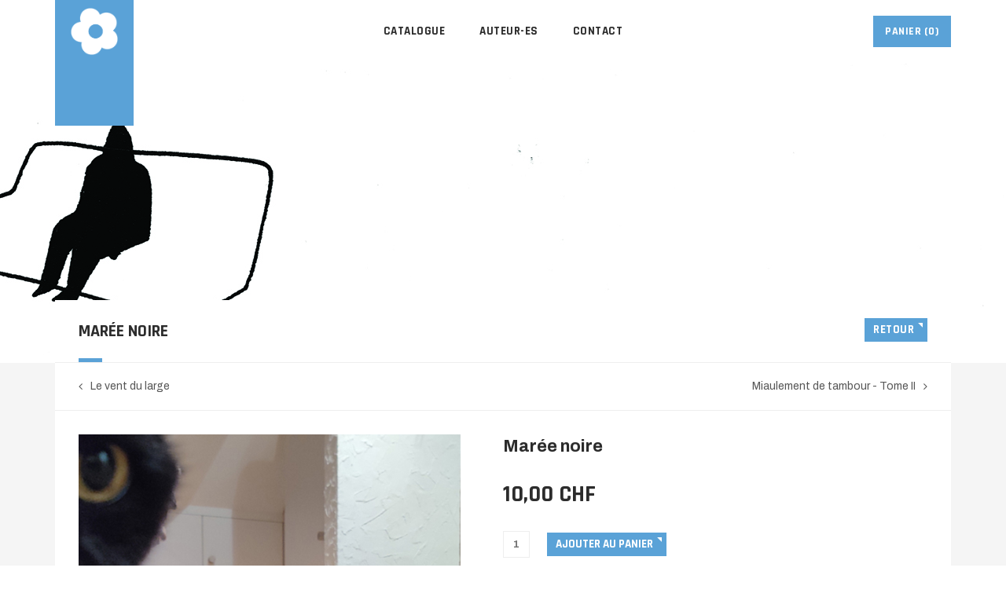

--- FILE ---
content_type: text/html; charset=utf-8
request_url: https://fleurs-bleues.ch/maree-noire
body_size: 7465
content:

<!DOCTYPE html>
<html lang="fr-fr" dir="ltr"
	  class='com_virtuemart view-productdetails itemid-609 j43 j40 mm-hover'>

<head>
	<meta charset="utf-8">
	<meta name="description" content="Marée noire Bandes dessinées ">
	<meta name="generator" content="Joomla! - Open Source Content Management">
	<title>Bandes dessinées: Marée noire</title>
	<link href="https://fleurs-bleues.ch/maree-noire" rel="canonical">
	<link href="/templates/ja_shoe/favicon.ico" rel="shortcut icon" type="image/vnd.microsoft.icon">
<link href="/media/vendor/chosen/css/chosen.css?1.8.7" rel="stylesheet" />
	<link href="/media/vendor/joomla-custom-elements/css/joomla-alert.min.css?0.2.0" rel="stylesheet" />
	<link href="/t3-assets/css/css-e46d3-32493.css" rel="stylesheet" media="all" />
	<link href="/templates/system/css/system.css" rel="stylesheet" />
	<link href="/t3-assets/css/css-22af3-32493.css" rel="stylesheet" media="all" />
	<link href="/t3-assets/css/css-2df1b-32493.css" rel="stylesheet" media="all" />
	<link href="//fonts.googleapis.com/css?family=Archivo:400,500,600,700|Rajdhani:400,500,700" rel="stylesheet" />
	<link href="/t3-assets/css/css-847af-38853.css" rel="stylesheet" media="all" />
	<link href="/t3-assets/css/css-57bd7-32493.css" rel="stylesheet" media="all" />
<script src="/media/vendor/jquery/js/jquery.min.js?3.6.3"></script>
	<script src="/media/legacy/js/jquery-noconflict.min.js?04499b98c0305b16b373dff09fe79d1290976288"></script>
	<script src="/media/vendor/chosen/js/chosen.jquery.min.js?1.8.7"></script>
	<script src="/media/legacy/js/joomla-chosen.min.js?6146b73d90a379e5d6a766d7d482b604"></script>
	<script type="application/json" class="joomla-script-options new">{"joomla.jtext":{"ERROR":"Erreur","MESSAGE":"Message","NOTICE":"Annonce","WARNING":"Avertissement","JCLOSE":"Fermer","JOK":"OK","JOPEN":"Ouvrir"},"system.paths":{"root":"","rootFull":"https:\/\/fleurs-bleues.ch\/","base":"","baseFull":"https:\/\/fleurs-bleues.ch\/"},"csrf.token":"b673d6273b161177a227ecd0387289e4"}</script>
	<script src="/media/system/js/core.min.js?576eb51da909dcf692c98643faa6fc89629ead18"></script>
	<script src="/media/system/js/messages-es5.min.js?44e3f60beada646706be6569e75b36f7cf293bf9" nomodule defer></script>
	<script src="/media/system/js/messages.min.js?7425e8d1cb9e4f061d5e30271d6d99b085344117" type="module"></script>
	<script src="/components/com_virtuemart/assets/js/jquery-ui.min.js?vmver=1.13.2"></script>
	<script src="/t3-assets/js/js-35cc3-38109.js"></script>
	<script src="/components/com_virtuemart/assets/js/vmsite.js?vmver=3ce7808e"></script>
	<script src="/components/com_virtuemart/assets/js/vmprices.js?vmver=3ce7808e"></script>
	<script src="/components/com_virtuemart/assets/js/dynupdate.js?vmver=3ce7808e"></script>
	<script src="/components/com_virtuemart/assets/js/fancybox/jquery.fancybox-1.3.4.2.pack.js?vmver=1.3.4.2"></script>
	<script src="/t3-assets/js/js-025e7-38853.js"></script>
	<script src="/modules/mod_virtuemart_cart/assets/js/update_cart.js?vmver=3ce7808e"></script>
	<script>
		jQuery(document).ready(function (){
			jQuery('.advancedSelect').jchosen({"disable_search_threshold":10,"search_contains":true,"allow_single_deselect":true,"placeholder_text_multiple":"Saisir ou choisir des options","placeholder_text_single":"S\u00e9lectionner une option","no_results_text":"Aucun r\u00e9sultat correspondant"});
		});
	</script>
	<script>//<![CDATA[ 
if (typeof Virtuemart === "undefined"){
	var Virtuemart = {};}
var vmSiteurl = 'https://fleurs-bleues.ch/' ;
Virtuemart.vmSiteurl = vmSiteurl;
var vmLang = '&lang=';
Virtuemart.vmLang = vmLang; 
var vmLangTag = '';
Virtuemart.vmLangTag = vmLangTag;
var Itemid = '&Itemid=609';
Virtuemart.addtocart_popup = "1" ; 
var vmCartError = Virtuemart.vmCartError = "Une erreur est survenue pendant la mise à jour de votre panier";
var usefancy = true; //]]>
</script>

	
<!-- META FOR IOS & HANDHELD -->
	<meta name="viewport" content="width=device-width, initial-scale=1.0, maximum-scale=1.0, user-scalable=no"/>
	<style type="text/stylesheet">
		@-webkit-viewport   { width: device-width; }
		@-moz-viewport      { width: device-width; }
		@-ms-viewport       { width: device-width; }
		@-o-viewport        { width: device-width; }
		@viewport           { width: device-width; }
	</style>
	<script type="text/javascript">
		//<![CDATA[
		if (navigator.userAgent.match(/IEMobile\/10\.0/)) {
			var msViewportStyle = document.createElement("style");
			msViewportStyle.appendChild(
				document.createTextNode("@-ms-viewport{width:auto!important}")
			);
			document.getElementsByTagName("head")[0].appendChild(msViewportStyle);
		}
		//]]>
	</script>
	<noscript>Script support IE Browser</noscript>
<meta name="HandheldFriendly" content="true"/>
<meta name="apple-mobile-web-app-capable" content="YES"/>
<!-- //META FOR IOS & HANDHELD -->




<!-- Le HTML5 shim and media query for IE8 support -->
<!--[if lt IE 9]>
<script src="//cdnjs.cloudflare.com/ajax/libs/html5shiv/3.7.3/html5shiv.min.js"></script>
<script type="text/javascript" src="/plugins/system/t3/base-bs3/js/respond.min.js"></script>
<![endif]-->

<!-- You can add Google Analytics here or use T3 Injection feature -->

</head>

<body>
<div class="t3-wrapper has-masthead" style="background-image: url(/images/joomlart/others/pattern-bg-light.jpg)"> <!-- Need this wrapper for off-canvas menu. Remove if you don't use of-canvas -->
      <div class="alert-wrap container-hd">
      <div id="system-message-container" aria-live="polite"></div>

    </div>
  
  <div class="container-hd">
    


    
<!-- HEADER -->
<div class="container">
	<header id="t3-header" class="t3-header logo-small">
		<!-- LOGO -->
		<div class="logo">
			<div class="logo-image logo-control">
				<a href="/" title="Éditions Fleurs Bleues">
											<img class="logo-img" src="/images/fleursbleues/boutique/logo-footer.png#joomlaImage://local-images/fleursbleues/boutique/logo-footer.png?width=283&height=283" alt="Éditions Fleurs Bleues" />
																<img class="logo-img-sm" src="/images/fleursbleues/boutique/Small.png#joomlaImage://local-images/fleursbleues/boutique/Small.png?width=283&height=283" alt="Éditions Fleurs Bleues" />
										<span>
						Éditions Fleurs Bleues						<small class="site-slogan">Les éditions qui n'ont pas froid aux yeux</small>
					</span>
				</a>
			</div>
		</div>
		<!-- //LOGO -->
	</header>
</div>
<!-- //HEADER -->


    
<!-- MAIN NAVIGATION -->
<div id="t3-mainnav" class="t3-mainnav">
	<div class="navbar navbar-default">
		<div class="container">
			<div class="wrap-items">
				<div class="t3-navbar">
					<div class="navbar-collapse collapse">
						<div  class="t3-megamenu"  data-responsive="true">
<ul itemscope itemtype="http://www.schema.org/SiteNavigationElement" class="nav navbar-nav level0">
<li itemprop='name'  data-id="592" data-level="1">
<a itemprop='url' class=""  href="/results,1-0?clearCart=0"   data-target="#">Catalogue </a>

</li>
<li itemprop='name'  data-id="604" data-level="1">
<a itemprop='url' class=""  href="/auteur-es"   data-target="#">Auteur-es </a>

</li>
<li itemprop='name'  data-id="170" data-level="1">
<a itemprop='url' class=""  href="/contact"   data-target="#">Contact </a>

</li>
</ul>
</div>

					</div>

									</div>

								<div class="headright-wrap">
											
<button class="btn btn-primary off-canvas-toggle  hidden-lg hidden-md" type="button" data-pos="right" data-nav="#t3-off-canvas" data-effect="off-canvas-effect-4" aria-label="off-canvas-toggle">
  <span class="patty"></span>
</button>

<!-- OFF-CANVAS SIDEBAR -->
<div id="t3-off-canvas" class="t3-off-canvas  hidden-lg hidden-md">

  <div class="t3-off-canvas-header">
    <h2 class="t3-off-canvas-header-title">sidebar</h2>
    <button type="button" class="close" data-dismiss="modal" aria-hidden="true">&times;</button>
  </div>

  <div class="t3-off-canvas-body">
    <div class="t3-module module " id="Mod139"><div class="module-inner"><div class="module-ct"><ul class="nav nav-pills nav-stacked menu">
<li class="item-592 default"><a href="/results,1-0?clearCart=0" class="">Catalogue</a></li><li class="item-604"><a href="/auteur-es" class="">Auteur-es</a></li><li class="item-170"><a href="/contact" class="">Contact</a></li></ul>
</div></div></div>
  </div>

</div>
<!-- //OFF-CANVAS SIDEBAR -->

					
					<!-- Brand and toggle get grouped for better mobile display -->
					<div class="navbar-header">
											</div>

											<!-- HEAD LINKS -->
						<div class="head-right">
							
<!-- Virtuemart 2 Ajax Card -->
<div class="head-cart pull-right">
	<button aria-expanded="false" data-toggle="dropdown" class="btn btn-primary dropdown-toggle " type="button" id="head-cart-dropdown">
		PANIER    <span class="total-product">(0)</span>
    <!-- <span class="total-product-txt">Panier Vide</span> -->
  </button>
	<div aria-labelledby="head-cart-dropdown" role="menu" class="dropdown-menu">
		<div class="vmCartModule " id="vmCartModule">
		
			<div class="total-container">
				<div class="total" style="float: right;">
									</div>

				<div class="total_products">Panier Vide</div>
				<div class="show_cart">
									</div>
				<div style="clear:both;"></div>
					<div class="payments-signin-button" ></div>
				<noscript>
				Veuillez patienter				</noscript>
			</div>
		</div>
	</div>
</div>

<script type="text/javascript">
if (typeof Virtuemart === "undefined")
	Virtuemart = {};

jQuery(function($) {
	Virtuemart.customUpdateVirtueMartCartModule = function(el, options){
		var base 	= this;
		var $this	= jQuery(this);
		base.$el 	= jQuery(".vmCartModule");

		base.options 	= jQuery.extend({}, Virtuemart.customUpdateVirtueMartCartModule.defaults, options);
			
		base.init = function(){
			jQuery.ajaxSetup({ cache: false })
			jQuery.getJSON(window.vmSiteurl + "index.php?option=com_virtuemart&nosef=1&view=cart&task=viewJS&format=json" + window.vmLang,
				function (datas, textStatus) {
					base.$el.each(function( index ,  module ) {
						if (datas.totalProduct > 0) {
							jQuery(module).find(".vm_cart_products").html("");
							jQuery.each(datas.products, function (key, val) {
								jQuery(module).find("#hiddencontainer .vmcontainer .product_row").clone().appendTo( jQuery(module).find(".vm_cart_products") );
								jQuery.each(val, function (key, val) {
									jQuery(module).find(".vm_cart_products ." + key).last().html(val);
								});
							});
						}
						if (jQuery('.alert-cart-empty').size()) {
							jQuery('.alert-cart-empty').remove();
						}
						jQuery(".total-product").html(datas.totalProduct);
						jQuery(".total-product-txt").html(datas.totalProductTxt);
						jQuery(module).find(".show_cart").html(datas.cart_show);
						jQuery(module).find(".total_products").html(datas.totalProductTxt);
						jQuery(module).find(".total").html(datas.billTotal);
						jQuery("#head-cart-dropdown").addClass('has-product');
						jQuery(module).find(".total-product").html(datas.totalProduct);
						jQuery(module).find(".total-product-txt").html(datas.totalProductTxt);
					});
				}
			);			
		};
		base.init();
	};
	// Definition Of Defaults
	Virtuemart.customUpdateVirtueMartCartModule.defaults = {
		name1: 'value1'
	};

});
jQuery(document).ready(function( $ ) {
	jQuery(document).off("updateVirtueMartCartModule","body",Virtuemart.customUpdateVirtueMartCartModule);
	jQuery(document).on("updateVirtueMartCartModule","body",Virtuemart.customUpdateVirtueMartCartModule);
});
</script>
<noscript>Please wait</noscript>
						</div>
						<!-- //HEAD LINKS -->
									</div>
							</div>
		</div>
	</div>
</div>
<!-- //MAIN NAVIGATION -->


    


    
	<!-- Masthead -->
	<div class="wrap t3-masthead ">
			<div class="ja-masthead" style="background-image: url('/images/fleursbleues/headers/Header_MareeNoire.jpg#joomlaImage://local-images/fleursbleues/headers/Header_MareeNoire.jpg?width=1570&height=382')">
    <div class="container">
    	        <div class="ja-masthead-detail">
            <div class="ja-masthead-title">
    		  <h3>
                                </h3>
            </div>
                	</div>
    </div>
</div>	
	</div>
	<!-- //Masthead -->


    

    


    

<div id="t3-mainbody" class="container t3-mainbody">
	<div class="row">

		<!-- MAIN CONTENT -->
		<div class="col-xs-12">
			<div id="t3-content" class="t3-content">
				
<div class="product-container productdetails-view productdetails" >
	    <h1 itemprop="name">Marée noire</h1>
    
        
    <div class="back-to-category">
			<a href="/results,1-0" class="btn btn-primary btn-sm" title="Bandes dessinées">Retour</a>
		</div>

            <div class="product-neighbours">
	    <a href="/le-vent-du-large" rel="prev" class="previous-page" data-dynamic-update="1">Le vent du large</a><a href="/miaulement-de-tambour-tome-2" rel="next" class="next-page" data-dynamic-update="1">Miaulement de tambour - Tome II</a>    	<div class="clear"></div>
        </div>
    
  <div class="vm-product-container">
		<div class="vm-product-media-container">
					<div class="main-image">
			<a  rel='vm-additional-images' href="https://fleurs-bleues.ch/images/saintjohn/catalogue/articles/MareeNoire.jpg"><img  loading="lazy"  src="/images/saintjohn/catalogue/articles/MareeNoire.jpg"  /></a>			<div class="clear"></div>
		</div>
		
			
      		</div>

	<div class="vm-product-details-container">
		
		<h3>Marée noire</h3>
				
	    <div class="spacer-buy-area">

		
		<div class="product-price" id="productPrice47" data-vm="product-prices">
	<span class="price-crossed" ></span><div class="PricesalesPrice vm-display vm-price-value"><span class="PricesalesPrice">10,00 CHF</span></div></div> <div class="clear"></div>	<div class="addtocart-area">
		<form method="post" class="product js-recalculate" action="/results,1-0?clearCart=0" autocomplete="off" >
			<div class="vm-customfields-wrap">
							</div>			
				
	<div class="addtocart-bar">
								<!-- <label for="quantity47" class="quantity_box">Quantité: </label> -->
				<span class="quantity-box">
				<input type="text" class="quantity-input js-recalculate" name="quantity[]" title="1"
					data-errStr="You can buy this product only in multiples of %1$s pieces!"
					value="1" init="1" step="1"  />
			</span>
				<span class="quantity-controls js-recalculate">
				<input type="button" class="quantity-controls quantity-plus" value="quantity plus"/>
				<input type="button" class="quantity-controls quantity-minus" value="quantity minus"/>
			</span>
			<span class="addtocart-button">
				<input type="submit" name="addtocart" class="addtocart-button" value="Ajouter au panier" title="Ajouter au panier" />				</span> 			<input type="hidden" name="virtuemart_product_id[]" value="47"/>
			<noscript><input type="hidden" name="task" value="add"/></noscript> 
	</div>			<input type="hidden" name="option" value="com_virtuemart"/>
			<input type="hidden" name="view" value="cart"/>
			<input type="hidden" name="virtuemart_product_id[]" value="47"/>
			<input type="hidden" name="pname" value="Marée noire"/>
			<input type="hidden" name="pid" value="47"/>
			<input type="hidden" name="Itemid" value="609"/>		</form>

	</div>


		<div class="manufacturer">
	<a class="manuModal" rel="{handler: 'iframe', size: {x: 700, y: 850}}" href="/manufacturers/fleurs-bleues?tmpl=component">Fleurs Bleues</a></div>
	    </div>
	</div>
	<div class="clear"></div>
  </div>

	        <div class="product-description" >
	    	<span class="title">Description du produit</span>
	<p>Avec une histoire muette, en noir et blanc, sur la solitude, la sociabilité, les excès et la repentance, Silvain Monney nous entraine dans un univers minimaliste et sombre. Une belle métaphore de la vie, en format poche.</p>
<p>Scénarios &amp; dessin: <a href="/auteur-es">Silvain Monney</a></p>
<div class="product-field-display">
<table style="width: 100%; height: 83.1668px;">
<tbody>
<tr style="height: 20.7917px;">
<td style="width: 15%; height: 20.7917px;"><b>Format</b></td>
<td style="width: 848px; height: 20.7917px;">12x16cm, couverture souple</td>
</tr>
<tr style="height: 20.7917px;">
<td style="width: 15%; height: 20.7917px;"><b>Pages</b></td>
<td style="width: 848px; height: 20.7917px;">100 pages</td>
</tr>
<tr style="height: 20.7917px;">
<td style="width: 15%; height: 20.7917px;"><b>Genre</b></td>
<td style="width: 848px; height: 20.7917px;">Récit</td>
</tr>
<tr style="height: 20.7917px;">
<td style="width: 15%; height: 20.7917px;"><b>Publics</b></td>
<td style="width: 848px; height: 20.7917px;">Tous publics</td>
</tr>
</tbody>
</table>
</div>        </div>
	
    
<script   id="updateChosen-js" type="text/javascript" >//<![CDATA[ 
if (typeof Virtuemart === "undefined")
	var Virtuemart = {};
	Virtuemart.updateChosenDropdownLayout = function() {
		var vm2string = {editImage: 'edit image',select_all_text: 'Tous sélectionner',select_some_options_text: 'Disponible pour tout', width: '100%'};
		jQuery("select.vm-chzn-select").chosen({enable_select_all: true,select_all_text : vm2string.select_all_text,select_some_options_text:vm2string.select_some_options_text,disable_search_threshold: 5, width:vm2string.width});
		//console.log("updateChosenDropdownLayout");
	}
	jQuery(document).ready( function() {
		Virtuemart.updateChosenDropdownLayout($);
	}); //]]>
</script><script   id="updDynamicListeners-js" type="text/javascript" >//<![CDATA[ 
jQuery(document).ready(function() { // GALT: Start listening for dynamic content update.
	// If template is aware of dynamic update and provided a variable let's
	// set-up the event listeners.
	if (typeof Virtuemart.containerSelector === 'undefined') { Virtuemart.containerSelector = '.productdetails-view'; }
	if (typeof Virtuemart.container === 'undefined') { Virtuemart.container = jQuery(Virtuemart.containerSelector); }
	if (Virtuemart.container){
		Virtuemart.updateDynamicUpdateListeners();
	}
	
}); //]]>
</script><script   id="ready.vmprices-js" type="text/javascript" >//<![CDATA[ 
jQuery(document).ready(function($) {

		Virtuemart.product($("form.product"));
}); //]]>
</script><script   id="popups-js" type="text/javascript" >//<![CDATA[ 
jQuery(document).ready(function($) {
		
		$('a.ask-a-question, a.printModal, a.recommened-to-friend, a.manuModal').click(function(event){
		  event.preventDefault();
		  $.fancybox({
			href: $(this).attr('href'),
			type: 'iframe',
			height: 550
			});
		  });
		
	}); //]]>
</script><script   id="imagepopup-js" type="text/javascript" >//<![CDATA[ 
jQuery(document).ready(function() {
	Virtuemart.updateImageEventListeners()
});
Virtuemart.updateImageEventListeners = function() {
	jQuery("a[rel=vm-additional-images]").fancybox({
		"titlePosition" 	: "inside",
		"transitionIn"	:	"elastic",
		"transitionOut"	:	"elastic"
	});
	jQuery(".additional-images a.product-image.image-0").removeAttr("rel");
	jQuery(".additional-images img.product-image").click(function() {
		jQuery(".additional-images a.product-image").attr("rel","vm-additional-images" );
		jQuery(this).parent().children("a.product-image").removeAttr("rel");
		var src = jQuery(this).parent().children("a.product-image").attr("href");
		jQuery(".main-image img").attr("src",src);
		jQuery(".main-image img").attr("alt",this.alt );
		jQuery(".main-image a").attr("href",src );
		jQuery(".main-image a").attr("title",this.alt );
		jQuery(".main-image .vm-img-desc").html(this.alt);
		}); 
	} //]]>
</script><script   id="ajaxContent-js" type="text/javascript" >//<![CDATA[ 
Virtuemart.container = jQuery('.productdetails-view');
Virtuemart.containerSelector = '.productdetails-view';
//Virtuemart.recalculate = true;	//Activate this line to recalculate your product after ajax //]]>
</script><script   id="vmPreloader-js" type="text/javascript" >//<![CDATA[ 
jQuery(document).ready(function($) {
	Virtuemart.stopVmLoading();
	var msg = '';
	$('a[data-dynamic-update="1"]').off('click', Virtuemart.startVmLoading).on('click', {msg:msg}, Virtuemart.startVmLoading);
	$('[data-dynamic-update="1"]').off('change', Virtuemart.startVmLoading).on('change', {msg:msg}, Virtuemart.startVmLoading);
}); //]]>
</script>
<script type="application/ld+json">
{
  "@context": "http://schema.org/",
  "@type": "Product",
  "name": "Marée noire",
  "description":"Marée noire Bandes dessinées ",
  "brand": {
    "@type": "Thing",
    "name": "Fleurs Bleues"
  },
  "image": [
    "https://fleurs-bleues.ch/images/saintjohn/catalogue/articles/MareeNoire.jpg"  ],
  "offers": {
    "@type": "Offer",
    "priceCurrency": "CHF",
    "availability": "InStock",
    "price": "10",
    "url": "https://fleurs-bleues.ch/maree-noire",
    "itemCondition": "NewCondition"
  }
}
</script></div>




			</div>
		</div>
		<!-- //MAIN CONTENT -->

	</div>
</div> 


    

    
<!-- FOOTER -->
<footer id="t3-footer" class="wrap t3-footer">
	<div class="container">
		

					<div class="wrap-spotlight-footer">
			<!-- FOOT NAVIGATION -->
				  <!-- SPOTLIGHT -->
  <div class="t3-spotlight t3-footnav equal-height equal-height-child row">
          <div class=" col-lg-3 col-md-3 col-sm-6 col-xs-12  col">
                  <div class="t3-module module " id="Mod111"><div class="module-inner"><h3 class="module-title "><span>Fleurs Bleues</span></h3><div class="module-ct"><ul class="nav nav-pills nav-stacked menu">
<li class="item-594"><a href="/./contact" class="">Contact </a></li><li class="item-603"><a href="/auteures" class="">Auteur-es</a></li><li class="item-596"><a href="/faq" class="">FAQ</a></li></ul>
</div></div></div>
              </div>
          <div class=" col-lg-3 col-md-3 col-sm-6 col-xs-12  col">
                  <div class="t3-module module " id="Mod112"><div class="module-inner"><h3 class="module-title "><span>Service clientèle</span></h3><div class="module-ct"><ul class="nav nav-pills nav-stacked menu">
<li class="item-595"><a href="/cgv" class="">CGV</a></li><li class="item-601"><a href="/cart?layout=standard" class="">Panier</a></li><li class="item-597"><a href="/envois-retours" class="">Envois &amp; retours</a></li><li class="item-600"><a href="/politique-confidentialite" class="">Politique de confidentialité</a></li></ul>
</div></div></div>
              </div>
          <div class=" col-lg-3 col-md-3 col-sm-6 col-xs-12  col">
                  <div class="t3-module module " id="Mod113"><div class="module-inner"><h3 class="module-title "><span>Misc.</span></h3><div class="module-ct"><ul class="nav nav-pills nav-stacked menu">
<li class="item-602"><a href="/manuscrit" class="">Soumettre un manuscrit</a></li></ul>
</div></div></div>
              </div>
          <div class=" col-lg-3 col-md-3 col-sm-6 col-xs-12  col">
                  <div class="t3-module module " id="Mod173"><div class="module-inner"><h3 class="module-title "><span>Devenir copains</span></h3><div class="module-ct">
<div id="mod-custom173" class="mod-custom custom">
    <p><a href="https://www.facebook.com/fleursbleues.ch"><img src="/images/fleursbleues/boutique/facebook.png" alt="Fleurs Bleues sur Facebook" width="30" height="30" /></a> <a href="https://www.instagram.com/editions.fleurs.bleues"><img src="/images/fleursbleues/boutique/instagram.png" alt="Saint-John sur Instagram" width="30" height="30" /></a></p></div>
</div></div></div>
              </div>
      </div>
<!-- SPOTLIGHT -->
			<!-- //FOOT NAVIGATION -->
			</div>
		
		<section class="t3-copyright text-center">
			<div class="container">
				<div class="row">
					
											<div class="logo-footer">
							<img src="/images/fleursbleues/boutique/logo-footer-light.png#joomlaImage://local-images/fleursbleues/boutique/logo-footer-light.png?width=42&height=42" alt="Logo Footer" />
						</div>
					
					<div class="copyright ">
						<div class="module">
	<!--<small>Copyright &#169; 2026 Fleurs Bleues - Tous droits réservés Designed by <a href="http://www.joomlart.com/" title="Visit Joomlart.com!" rel="nofollow">JoomlArt.com</a>.</small>
	<small>Footer</small>-->
	<small>Tous droits réservés association des éditions Fleurs Bleues et les auteur-es associé-es. &copy; 2013-2026	</small>
</div>
					</div>
					
				</div>
			</div>
		</section>
	</div>
</footer>
<!-- //FOOTER -->

  </div>
</div>

</body>

</html>

--- FILE ---
content_type: text/css
request_url: https://fleurs-bleues.ch/t3-assets/css/css-2df1b-32493.css
body_size: 29169
content:


/*===============================
/plugins/system/t3/base-bs3/fonts/font-awesome/css/font-awesome.min.css
================================================================================*/
@import url('/plugins/system/t3/base-bs3/fonts/font-awesome/css/font-awesome-base.css');@import url('/plugins/system/t3/base-bs3/fonts/font-awesome/css/icomoon-to-fw.css');


/*===============================
/templates/ja_shoe/local/css/themes/light/template.css
================================================================================*/
@media (max-width:991px){.always-show .mega > .mega-dropdown-menu,.always-show .dropdown-menu{display:block !important;position:static}.open .dropdown-menu{display:block}}.t3-logo,.t3-logo-small{display:block;text-decoration:none;text-align:left;background-repeat:no-repeat;background-position:center}.t3-logo{width:182px;height:50px}.t3-logo-small{width:60px;height:30px}.t3-logo,.t3-logo-color{background-image:url("//static.joomlart.com/images/jat3v3-documents/logo-complete/t3logo-big-color.png")}.t3-logo-small,.t3-logo-small.t3-logo-color{background-image:url("//static.joomlart.com/images/jat3v3-documents/logo-complete/t3logo-small-color.png")}.t3-logo-dark{background-image:url("//static.joomlart.com/images/jat3v3-documents/logo-complete/t3logo-big-dark.png")}.t3-logo-small.t3-logo-dark{background-image:url("//static.joomlart.com/images/jat3v3-documents/logo-complete/t3logo-small-dark.png")}.t3-logo-light{background-image:url("//static.joomlart.com/images/jat3v3-documents/logo-complete/t3logo-big-light.png")}.t3-logo-small.t3-logo-light{background-image:url("//static.joomlart.com/images/jat3v3-documents/logo-complete/t3logo-small-light.png")}@media (max-width:991px){.logo-control .logo-img-sm{display:block}.logo-control .logo-img{display:none}}@media (min-width:992px){.logo-control .logo-img-sm{display:none}.logo-control .logo-img{display:block}}#community-wrap .collapse{position:relative;height:0;overflow:hidden;display:block}.body-data-holder:before{display:none;content:"grid-float-breakpoint:992px screen-xs:480px screen-sm:768px screen-md:992px screen-lg:1200px"}.row-fluid:before,.row-fluid:after{display:table;content:" "}.row-fluid:after{clear:both}input,button,select,textarea{font-family:inherit;font-size:inherit;line-height:inherit}a{color:#5aa2d7;text-decoration:none}a:hover,a:focus{color:#2d7db8;outline:none;text-decoration:none}a:focus{outline:5px auto -webkit-focus-ring-color;outline-offset:-2px;outline:none;text-decoration:none}img{vertical-align:middle;max-width:100%}th,td{line-height:1.785;text-align:left;vertical-align:top}th{font-weight:bold}td,tr td{border-top:1px solid #dddddd}.cat-list-row0:hover,.cat-list-row1:hover{background:#f5f5f5}.cat-list-row1,tr.cat-list-row1 td{background:#f9f9f9}table.contentpane,table.tablelist,table.category,table.admintable,table.blog{width:100%}table.contentpaneopen{border:0}.star{color:#ffcc00}.red{color:#147ca6}hr{margin-top:24px;margin-bottom:24px;border:0;border-top:1px solid #eeeeee}.wrap{width:auto;clear:both}.center,.table td.center,.table th.center{text-align:center}.element-invisible{position:absolute;padding:0;margin:0;border:0;height:1px;width:1px;overflow:hidden}h1,h2,h3,h4,h5,h6,.h1,.h2,.h3,.h4,.h5,.h6{font-family:'Archivo',sans-serif;font-weight:700;line-height:1.38;color:#2c2c2c}h1 small,h2 small,h3 small,h4 small,h5 small,h6 small,.h1 small,.h2 small,.h3 small,.h4 small,.h5 small,.h6 small,h1 .small,h2 .small,h3 .small,h4 .small,h5 .small,h6 .small,.h1 .small,.h2 .small,.h3 .small,.h4 .small,.h5 .small,.h6 .small{font-weight:normal;line-height:1;color:#999999}h1,.h1,h2,.h2,h3,.h3{margin-top:24px;margin-bottom:12px}h1 small,.h1 small,h2 small,.h2 small,h3 small,.h3 small,h1 .small,.h1 .small,h2 .small,.h2 .small,h3 .small,.h3 .small{font-size:65%}h4,.h4,h5,.h5,h6,.h6{margin-top:12px;margin-bottom:12px}h4 small,.h4 small,h5 small,.h5 small,h6 small,.h6 small,h4 .small,.h4 .small,h5 .small,.h5 .small,h6 .small,.h6 .small{font-size:75%}h1,.h1{font-size:45px}h2,.h2{font-size:30px}h3,.h3{font-size:22px}h4,.h4{font-size:15px}h5,.h5{font-size:12px}h6,.h6{font-size:12px}::-moz-selection{background:#5aa2d7;color:#ffffff}::selection{background:#5aa2d7;color:#ffffff}p{margin:0 0 12px}.lead{margin-bottom:24px;font-size:16px;font-weight:200;line-height:1.4}@media (min-width:768px){.lead{font-size:21px}}.example-colors .swatch-item{width:100%;min-height:100px;position:relative;background:#333333;color:#ffffff;margin-bottom:20px}@media (min-width:1200px){.example-colors .swatch-item{min-height:123px}}.example-colors .swatch-item dl{width:100%;position:absolute;bottom:0;padding:20px;margin:0}.example-colors .color-brand-primary{background:#5aa2d7}.example-colors .color-brand-secondary{background:#428bca}.example-colors .color-brand-success{background:#008248}.example-colors .color-brand-danger{background:#d9534f}.example-colors .color-brand-warning{background:#f0ad4e}.example-colors .color-brand-info{background:#5bc0de}.example-colors .color-gray-darker{background:#2c2c2c}.example-colors .color-gray-dark{background:#333333}.example-colors .color-gray{background:#575757}.example-colors .color-gray-light{background:#999999;color:#333333}.example-colors .color-gray-lighter{background:#eeeeee;color:#333333}.example-colors .color-gray-lightest{background:#f7f7f7;color:#333333}.docs-section{margin-bottom:40px}@media (max-width:767px){.docs-section{margin-bottom:20px}}.docs-section input[type="text"]{width:100%}.docs-section .nav-tabs > .open > a,.docs-section .nav-tabs > .open > a:hover,.docs-section .nav-tabs > .open > a:focus{background:transparent}h2.sub-title{font-size:30px;margin:20px 0}small,.small{font-size:85%}cite{font-style:normal}.text-left{text-align:left}.text-right{text-align:right}.text-center{text-align:center}.text-justify{text-align:justify}.text-muted{color:#999999}.text-primary{color:#5aa2d7}a.text-primary:hover,a.text-primary:focus{color:#328bcc}.text-success{color:#468847}a.text-success:hover,a.text-success:focus{color:#356635}.text-info{color:#3a87ad}a.text-info:hover,a.text-info:focus{color:#2d6987}.text-warning{color:#c09853}a.text-warning:hover,a.text-warning:focus{color:#a47e3c}.text-danger{color:#b94a48}a.text-danger:hover,a.text-danger:focus{color:#953b39}.bg-primary{color:#fff;background-color:#5aa2d7}a.bg-primary:hover,a.bg-primary:focus{background-color:#328bcc}.bg-success{background-color:#dff0d8}a.bg-success:hover,a.bg-success:focus{background-color:#c1e2b3}.bg-info{background-color:#d9edf7}a.bg-info:hover,a.bg-info:focus{background-color:#afd9ee}.bg-warning{background-color:#fcf8e3}a.bg-warning:hover,a.bg-warning:focus{background-color:#f7ecb5}.bg-danger{background-color:#f2dede}a.bg-danger:hover,a.bg-danger:focus{background-color:#e4b9b9}.highlight{background-color:#FFC;font-weight:bold;padding:1px 4px}.page-header{padding-bottom:11px;margin:48px 0 24px;border-bottom:1px solid #eeeeee}ul,ol{margin-top:0;margin-bottom:12px}ul ul,ol ul,ul ol,ol ol{margin-bottom:0}.list-unstyled{padding-left:0;list-style:none}.list-inline{padding-left:0;list-style:none;margin-left:-5px}.list-inline > li{display:inline-block;padding-left:5px;padding-right:5px}dl{margin-top:0;margin-bottom:24px}dt,dd{line-height:1.785}dt{font-weight:bold}dd{margin-left:0}@media (min-width:992px){.dl-horizontal dt{float:left;width:160px;clear:left;text-align:right;overflow:hidden;text-overflow:ellipsis;white-space:nowrap}.dl-horizontal dd{margin-left:180px}}abbr[title],abbr[data-original-title]{cursor:help;border-bottom:1px dotted #999999}.initialism{font-size:90%;text-transform:uppercase}blockquote{padding:0;margin:0 0 24px;font-size:14px}blockquote p:before{content:'"'}blockquote p:after{content:'"'}blockquote p:last-child,blockquote ul:last-child,blockquote ol:last-child{margin-bottom:0}blockquote footer,blockquote small,blockquote .small{display:block;font-size:80%;line-height:1.785;color:#999999}blockquote footer:before,blockquote small:before,blockquote .small:before{content:'\2014 \00A0'}.blockquote-reverse,blockquote.pull-right{padding-right:15px;padding-left:0;border-right:5px solid #eeeeee;border-left:0;text-align:right}.blockquote-reverse footer:before,blockquote.pull-right footer:before,.blockquote-reverse small:before,blockquote.pull-right small:before,.blockquote-reverse .small:before,blockquote.pull-right .small:before{content:''}.blockquote-reverse footer:after,blockquote.pull-right footer:after,.blockquote-reverse small:after,blockquote.pull-right small:after,.blockquote-reverse .small:after,blockquote.pull-right .small:after{content:'\00A0 \2014'}blockquote:before,blockquote:after{content:""}address{margin-bottom:24px;font-style:normal;line-height:1.785}code,kbd,pre,samp{font-family:Monaco,Menlo,Consolas,"Courier New",monospace}.cta{border:1px solid #2c2c2c;padding:30px}.jumbotron h2{font-size:46px}.jumbotron iframe{margin-top:20px}h2.sub-title{font-size:25px}.form-group.has-success input:focus,.form-group.has-error input:focus,.form-group.has-warning input:focus{box-shadow:none}.alert h4{text-transform:capitalize}.example-row .alert{margin-bottom:24px}.form-control:focus{border-color:#c8c8c8;outline:0;-webkit-box-shadow:inset 0 1px 1px rgba(0,0,0,.075),0 0 8px rgba(200,200,200,0.6);box-shadow:inset 0 1px 1px rgba(0,0,0,.075),0 0 8px rgba(200,200,200,0.6)}.form-control::-moz-placeholder{color:#999999;opacity:1}.form-control:-ms-input-placeholder{color:#999999}.form-control::-webkit-input-placeholder{color:#999999}textarea.form-control{height:auto}.form-group{margin-bottom:20px}.radio label,.checkbox label{display:inline}.form-control-static{margin-bottom:0}@media (min-width:768px){.form-inline .form-group{display:inline-block}.form-inline .form-control{display:inline-block}.form-inline .radio input[type="radio"],.form-inline .checkbox input[type="checkbox"]{float:none}}.form-horizontal .control-label,.form-horizontal .radio,.form-horizontal .checkbox,.form-horizontal .radio-inline,.form-horizontal .checkbox-inline{margin-top:0;margin-bottom:0;padding-top:7px}.form-horizontal .form-control-static{padding-top:7px}.btn{font-family:'Rajdhani',sans-serif;font-weight:700;text-transform:uppercase;letter-spacing:0.5px;position:relative;-webkit-transition:0.2s;-o-transition:0.2s;transition:0.2s}.btn::after{content:"";border-width:3px;border-style:solid;border-color:#ffffff #ffffff transparent transparent;display:inline-block;vertical-align:top;position:absolute;right:5px;top:5px}.btn:hover,.btn:focus{outline:none}.btn-second{color:#ffffff;background-color:#428bca;border-color:#428bca}.btn-second:focus,.btn-second.focus{color:#ffffff;background-color:#3071a9;border-color:#1f496e}.btn-second:hover{color:#ffffff;background-color:#3071a9;border-color:#2d6ca2}.btn-second:active,.btn-second.active,.open > .dropdown-toggle.btn-second{color:#ffffff;background-color:#3071a9;background-image:none;border-color:#2d6ca2}.btn-second:active:hover,.btn-second.active:hover,.open > .dropdown-toggle.btn-second:hover,.btn-second:active:focus,.btn-second.active:focus,.open > .dropdown-toggle.btn-second:focus,.btn-second:active.focus,.btn-second.active.focus,.open > .dropdown-toggle.btn-second.focus{color:#ffffff;background-color:#285e8e;border-color:#1f496e}.btn-second.disabled:hover,.btn-second[disabled]:hover,fieldset[disabled] .btn-second:hover,.btn-second.disabled:focus,.btn-second[disabled]:focus,fieldset[disabled] .btn-second:focus,.btn-second.disabled.focus,.btn-second[disabled].focus,fieldset[disabled] .btn-second.focus{background-color:#428bca;border-color:#428bca}.btn-second .badge{color:#428bca;background-color:#ffffff}.btn-inverse{color:#ffffff;background-color:#333333;border-color:#262626}.btn-inverse:focus,.btn-inverse.focus{color:#ffffff;background-color:#1a1a1a;border-color:#000000}.btn-inverse:hover{color:#ffffff;background-color:#1a1a1a;border-color:#080808}.btn-inverse:active,.btn-inverse.active,.open > .dropdown-toggle.btn-inverse{color:#ffffff;background-color:#1a1a1a;background-image:none;border-color:#080808}.btn-inverse:active:hover,.btn-inverse.active:hover,.open > .dropdown-toggle.btn-inverse:hover,.btn-inverse:active:focus,.btn-inverse.active:focus,.open > .dropdown-toggle.btn-inverse:focus,.btn-inverse:active.focus,.btn-inverse.active.focus,.open > .dropdown-toggle.btn-inverse.focus{color:#ffffff;background-color:#080808;border-color:#000000}.btn-inverse.disabled:hover,.btn-inverse[disabled]:hover,fieldset[disabled] .btn-inverse:hover,.btn-inverse.disabled:focus,.btn-inverse[disabled]:focus,fieldset[disabled] .btn-inverse:focus,.btn-inverse.disabled.focus,.btn-inverse[disabled].focus,fieldset[disabled] .btn-inverse.focus{background-color:#333333;border-color:#262626}.btn-inverse .badge{color:#333333;background-color:#ffffff}.btn-border{border:2px solid #333333;background:none;color:#333333;position:relative;z-index:1;text-transform:uppercase;letter-spacing:1.25px}.btn-border small{font-size:10px !important;border-bottom:1px solid;position:relative;top:-5px}.btn-border:before{content:"";position:absolute;width:100%;height:0;bottom:0;left:0;z-index:-1;background:#333333;-webkit-transition:height 350ms;-o-transition:height 350ms;transition:height 350ms}.btn-border:hover,.btn-border:focus,.btn-border:active{color:#ffffff}.btn-border:hover:before,.btn-border:focus:before,.btn-border:active:before{height:100%}.btn-border.btn-primary{border-color:#5aa2d7;color:#5aa2d7}.btn-border.btn-primary:before{background-color:#5aa2d7}.btn-border.btn-primary:hover,.btn-border.btn-primary:focus,.btn-border.btn-primary:active{background:none;color:#ffffff}.btn-lg{font-size:15px}.btn-small,.btn-sm,.btn-xs{padding:3px 16px 3px 10px;font-size:15px}.btn-block:after{display:none}.btn-block + .btn-block{margin-top:5px}select,textarea,input[type="text"],input[type="password"],input[type="datetime"],input[type="datetime-local"],input[type="date"],input[type="month"],input[type="time"],input[type="week"],input[type="number"],input[type="email"],input[type="url"],input[type="search"],input[type="tel"],input[type="color"],.inputbox{box-shadow:none;max-width:100%}select:focus,textarea:focus,input[type="text"]:focus,input[type="password"]:focus,input[type="datetime"]:focus,input[type="datetime-local"]:focus,input[type="date"]:focus,input[type="month"]:focus,input[type="time"]:focus,input[type="week"]:focus,input[type="number"]:focus,input[type="email"]:focus,input[type="url"]:focus,input[type="search"]:focus,input[type="tel"]:focus,input[type="color"]:focus,.inputbox:focus{box-shadow:none}select::-moz-placeholder,textarea::-moz-placeholder,input[type="text"]::-moz-placeholder,input[type="password"]::-moz-placeholder,input[type="datetime"]::-moz-placeholder,input[type="datetime-local"]::-moz-placeholder,input[type="date"]::-moz-placeholder,input[type="month"]::-moz-placeholder,input[type="time"]::-moz-placeholder,input[type="week"]::-moz-placeholder,input[type="number"]::-moz-placeholder,input[type="email"]::-moz-placeholder,input[type="url"]::-moz-placeholder,input[type="search"]::-moz-placeholder,input[type="tel"]::-moz-placeholder,input[type="color"]::-moz-placeholder,.inputbox::-moz-placeholder{color:#999999;opacity:1}select:-ms-input-placeholder,textarea:-ms-input-placeholder,input[type="text"]:-ms-input-placeholder,input[type="password"]:-ms-input-placeholder,input[type="datetime"]:-ms-input-placeholder,input[type="datetime-local"]:-ms-input-placeholder,input[type="date"]:-ms-input-placeholder,input[type="month"]:-ms-input-placeholder,input[type="time"]:-ms-input-placeholder,input[type="week"]:-ms-input-placeholder,input[type="number"]:-ms-input-placeholder,input[type="email"]:-ms-input-placeholder,input[type="url"]:-ms-input-placeholder,input[type="search"]:-ms-input-placeholder,input[type="tel"]:-ms-input-placeholder,input[type="color"]:-ms-input-placeholder,.inputbox:-ms-input-placeholder{color:#999999}select::-webkit-input-placeholder,textarea::-webkit-input-placeholder,input[type="text"]::-webkit-input-placeholder,input[type="password"]::-webkit-input-placeholder,input[type="datetime"]::-webkit-input-placeholder,input[type="datetime-local"]::-webkit-input-placeholder,input[type="date"]::-webkit-input-placeholder,input[type="month"]::-webkit-input-placeholder,input[type="time"]::-webkit-input-placeholder,input[type="week"]::-webkit-input-placeholder,input[type="number"]::-webkit-input-placeholder,input[type="email"]::-webkit-input-placeholder,input[type="url"]::-webkit-input-placeholder,input[type="search"]::-webkit-input-placeholder,input[type="tel"]::-webkit-input-placeholder,input[type="color"]::-webkit-input-placeholder,.inputbox::-webkit-input-placeholder{color:#999999}textareaselect,textareatextarea,textareainput[type="text"],textareainput[type="password"],textareainput[type="datetime"],textareainput[type="datetime-local"],textareainput[type="date"],textareainput[type="month"],textareainput[type="time"],textareainput[type="week"],textareainput[type="number"],textareainput[type="email"],textareainput[type="url"],textareainput[type="search"],textareainput[type="tel"],textareainput[type="color"],textarea.inputbox{height:auto}select,select.form-control,select.inputbox,select.input{padding-right:5px;width:auto}.input-append .active,.input-prepend .active{background-color:#bbff33;border-color:#669900}.invalid{border-color:#147ca6}label.invalid{color:#147ca6}input.invalid{border:1px solid #147ca6}.dropdown-menu .divider{background:transparent;height:auto;overflow:visible;margin:0}.dropdown-menu > li > a,.dropdown-menu > li > span{display:block;font-weight:500;padding:5px 20px}.dropdown-menu > .active > a,.dropdown-menu > .active > span{color:#ffffff}.dropdown-menu > li > a:hover,.dropdown-menu > li > a:focus{background:none;color:#2d7db8}.dropdown-menu > .open > a,.dropdown-menu > .open > a:hover,.dropdown-menu > .open > a:focus{background:none;color:#2d7db8}.dropdown-menu > .active > a,.dropdown-menu > .active > a:hover,.dropdown-menu > .active > a:focus{background:none;color:#2d7db8}.dropdown-header{padding:3px 20px;font-size:14px}.dropdown-header a{color:#999999}.dropdown-submenu > a:after{border-left-color:#333333}.dropdown-submenu:hover > a:after{border-left-color:#5aa2d7}.nav > li > .separator{position:relative;display:block;padding:10px 15px;line-height:24px}@media (min-width:992px){.nav > li > .separator{padding-top:28px;padding-bottom:28px}}@media (max-width:991px){.nav > li > span{padding:10px 15px;display:inline-block}}.nav.menu > li{border:none}.nav.menu > li > a{padding:0 0 10px;color:#1c1c1c;font-size:12px;text-transform:uppercase;font-weight:400}.nav.menu > li > a:hover,.nav.menu > li > a:focus,.nav.menu > li > a:active{color:#2d7db8;background-color:transparent}.nav.menu > li + li > a{padding-top:10px}.nav-tabs{margin-bottom:0;border-color:#eeeeee;padding:0 30px}@media (max-width:480px){.nav-tabs{padding:0}}.nav-tabs > li{margin:0;margin-right:20px}@media (max-width:480px){.nav-tabs > li{display:block;float:none;margin-right:0}}.nav-tabs > li > a{color:#2c2c2c;border:none;border-bottom:2px solid transparent;font-weight:700;font-family:'Rajdhani',sans-serif;font-size:15px;padding:20px 0 20px 0;text-transform:uppercase;line-height:1}@media (max-width:480px){.nav-tabs > li > a{border-bottom-color:#eeeeee;padding:20px}}.nav-tabs > li > a:hover,.nav-tabs > li > a:focus{background:none;border-color:#5aa2d7;color:#2c2c2c}.nav-tabs > li.open > a,.nav-tabs > li.open > a:hover,.nav-tabs > li.open > a:focus{background:none;border-color:#5aa2d7;color:#2c2c2c}.nav-tabs > li.disabled > a,.nav-tabs > li.disabled > a:hover,.nav-tabs > li.disabled > a:focus{border-color:transparent}.nav-tabs > li.active > a,.nav-tabs > li.active > a:hover,.nav-tabs > li.active > a:focus{background:none;border:none;border-bottom:2px solid #5aa2d7;color:#5aa2d7}.nav-tabs .dropdown-menu{margin-top:0}.nav-stacked > li > a{border-radius:0;padding:15px 0;color:#333333;text-transform:uppercase;font-weight:500;font-size:13px}.nav-stacked > li > a:hover,.nav-stacked > li > a:focus{background:none;color:#2d7db8}.nav-stacked > li + li{border-top:1px solid #eeeeee;margin:0}.nav-stacked > li.open > a,.nav-stacked > li.open > a:hover,.nav-stacked > li.open > a:focus{background:none;color:#2d7db8}.nav-stacked > li.disabled > a,.nav-stacked > li.disabled > a:hover,.nav-stacked > li.disabled > a:focus{color:#999999}.nav-stacked > li.active > a,.nav-stacked > li.active > a:hover,.nav-stacked > li.active > a:focus{background:none;color:#5aa2d7}.nav .caret{border-top-color:#5aa2d7;border-bottom-color:#5aa2d7}.nav a:hover .caret{border-top-color:#2d7db8;border-bottom-color:#2d7db8}.t3-navhelper{background:#f5f5f5;border-top:1px solid #eeeeee;color:#575757;padding:5px 0}.breadcrumb{margin-bottom:0;padding-left:0;padding-right:0;border-radius:0}.breadcrumb > li + li:before{content:"/\00a0"}.breadcrumb > .active{color:#999999}.breadcrumb > .active + li:before{content:"";padding:0}.breadcrumb > .active .hasTooltip{padding-right:10px}.breadcrumb .divider{display:none}.pagination-wrap{padding:30px;margin:0 -30px 0}.pagination-wrap:before,.pagination-wrap:after{display:table;content:" "}.pagination-wrap:after{clear:both}.pagination:before,.pagination:after{display:table;content:" "}.pagination:after{clear:both}.pagination > li > a,.pagination > li > span{color:#999999;font-size:12px;font-weight:600;text-align:center;padding:0 10px;margin:0 10px 6.66666667px 0;min-width:30px;min-height:30px;line-height:30px}.pagination > li > a:hover,.pagination > li > span:hover,.pagination > li > a:focus,.pagination > li > span:focus{color:#2c2c2c}.pagination > .active > a,.pagination > .active > span,.pagination > .active > a:hover,.pagination > .active > span:hover,.pagination > .active > a:focus,.pagination > .active > span:focus{color:#2c2c2c;border-color:#2c2c2c}.pagination > .disabled > span,.pagination > .disabled > span:hover,.pagination > .disabled > span:focus,.pagination > .disabled > a,.pagination > .disabled > a:hover,.pagination > .disabled > a:focus{display:none}.pagination{margin:0;display:block}.pagination:before,.pagination:after{display:table;content:" "}.pagination:after{clear:both}@media screen and (min-width:768px){.pagination{float:left}}.pagination .pagination{display:inline-block}.counter{display:inline-block;margin:0;padding:6px 20px;background-color:#ffffff;border:1px solid #eeeeee;border-radius:0;color:#999999;font-size:12px;font-weight:600;float:right}@media (max-width:767px){.counter{float:none;margin-bottom:10px}}.navbar{border:0}.navbar-header{float:right}.navbar-toggle{background:#5aa2d7;color:#ffffff;border:0;padding:0;margin:0 0 0 5px;width:40px;height:40px;line-height:40px;-webkit-transition:0.2s;-o-transition:0.2s;transition:0.2s}.navbar-toggle:focus{outline:none}@media (min-width:992px){.navbar-toggle{display:none}}.navbar-nav{margin:14px -15px}@media (min-width:992px){.navbar-nav{margin:0}}.navbar-default{background-color:#ffffff;border-color:#eeeeee;margin-bottom:0;font-family:'Rajdhani',sans-serif}.navbar-default .wrap-items{position:relative}.navbar-default .navbar-brand{color:#2c2c2c}.navbar-default .navbar-brand:hover,.navbar-default .navbar-brand:focus{color:#121212;background-color:transparent}.navbar-default .navbar-text{color:#ffffff}.navbar-default .navbar-nav{float:none;display:inline-block}.navbar-default .navbar-nav > li{float:none;display:inline-block}.navbar-default .navbar-nav > li + li{margin-left:40px}.navbar-default .navbar-nav > li > a,.navbar-default .navbar-nav > li > span{color:#2c2c2c;text-transform:uppercase;font-weight:700;font-size:15px;letter-spacing:0.5px;padding-left:0;padding-right:0}.navbar-default .navbar-nav > li > a .caret,.navbar-default .navbar-nav > li > span .caret{border-top-color:#2c2c2c;border-bottom-color:#2c2c2c}.navbar-default .navbar-nav > li > a:hover,.navbar-default .navbar-nav > li > span:hover,.navbar-default .navbar-nav > li > a:focus,.navbar-default .navbar-nav > li > span:focus{color:#2c2c2c;background-color:transparent}.navbar-default .navbar-nav > li > a:hover:after,.navbar-default .navbar-nav > li > span:hover:after,.navbar-default .navbar-nav > li > a:focus:after,.navbar-default .navbar-nav > li > span:focus:after{width:100%}.navbar-default .navbar-nav > li > a:hover .caret,.navbar-default .navbar-nav > li > span:hover .caret,.navbar-default .navbar-nav > li > a:focus .caret,.navbar-default .navbar-nav > li > span:focus .caret{border-top-color:#2c2c2c;border-bottom-color:#2c2c2c}.navbar-default .navbar-nav > li > a:after,.navbar-default .navbar-nav > li > span:after{content:"";width:0;height:3px;position:absolute;left:0;bottom:0;background:#5aa2d7;-webkit-transition:width 350ms;-o-transition:width 350ms;transition:width 350ms}.navbar-default .navbar-nav > li > .nav-header{color:#2c2c2c;display:inline-block;padding-top:28px;padding-bottom:28px}.navbar-default .navbar-nav > .active > a,.navbar-default .navbar-nav > .active > span,.navbar-default .navbar-nav > .active > a:hover,.navbar-default .navbar-nav > .active > span:hover,.navbar-default .navbar-nav > .active > a:focus,.navbar-default .navbar-nav > .active > span:focus{color:#2c2c2c;background-color:transparent}.navbar-default .navbar-nav > .active > a:after,.navbar-default .navbar-nav > .active > span:after,.navbar-default .navbar-nav > .active > a:hover:after,.navbar-default .navbar-nav > .active > span:hover:after,.navbar-default .navbar-nav > .active > a:focus:after,.navbar-default .navbar-nav > .active > span:focus:after{width:100%}.navbar-default .navbar-nav > .active > a .caret,.navbar-default .navbar-nav > .active > span .caret{border-top-color:#2c2c2c;border-bottom-color:#2c2c2c}.navbar-default .navbar-nav > .disabled > a,.navbar-default .navbar-nav > .disabled > a:hover,.navbar-default .navbar-nav > .disabled > a:focus{color:#cccccc;background-color:transparent}.navbar-default .navbar-toggle{border-color:transparent}.navbar-default .navbar-toggle:hover,.navbar-default .navbar-toggle:focus{background-color:#328bcc}.navbar-default .navbar-toggle .icon-bar{background-color:#ffffff}.navbar-default .navbar-collapse,.navbar-default .navbar-form{border-color:#eeeeee}.navbar-default .navbar-collapse .mega-caption{position:absolute}.navbar-default .navbar-nav > .dropdown > a:hover .caret,.navbar-default .navbar-nav > .dropdown > a:focus .caret{border-top-color:#2c2c2c;border-bottom-color:#2c2c2c}.navbar-default .navbar-nav > .open > a,.navbar-default .navbar-nav > .open > a:hover,.navbar-default .navbar-nav > .open > a:focus{background-color:transparent;color:#2c2c2c}.navbar-default .navbar-nav > .open > a .caret,.navbar-default .navbar-nav > .open > a:hover .caret,.navbar-default .navbar-nav > .open > a:focus .caret{border-top-color:#2c2c2c;border-bottom-color:#2c2c2c}.navbar-default .navbar-nav > .dropdown > a .caret{border-top-color:#2c2c2c;border-bottom-color:#2c2c2c}@media (max-width:767px){.navbar-default .navbar-nav .open .dropdown-menu > li > a{color:#2c2c2c}.navbar-default .navbar-nav .open .dropdown-menu > li > a:hover,.navbar-default .navbar-nav .open .dropdown-menu > li > a:focus{color:#2c2c2c;background-color:transparent}.navbar-default .navbar-nav .open .dropdown-menu > .active > a,.navbar-default .navbar-nav .open .dropdown-menu > .active > a:hover,.navbar-default .navbar-nav .open .dropdown-menu > .active > a:focus{color:#2c2c2c;background-color:transparent}.navbar-default .navbar-nav .open .dropdown-menu > .disabled > a,.navbar-default .navbar-nav .open .dropdown-menu > .disabled > a:hover,.navbar-default .navbar-nav .open .dropdown-menu > .disabled > a:focus{color:#cccccc;background-color:transparent}}.navbar-default .navbar-link{color:#2c2c2c}.navbar-default .navbar-link:hover{color:#2c2c2c}.t3-mainnav{border-left:0;border-right:0;margin-bottom:0;border-radius:0}.t3-mainnav .t3-navbar{padding-left:190px;padding-right:190px;text-align:center}.t3-mainnav .t3-navbar-collapse{background:#ffffff;left:0;right:0;top:80px;position:absolute;max-height:280px;z-index:100}@media (max-width:767px){.t3-mainnav .t3-navbar-collapse{left:-15px;right:-15px}}@media (min-width:992px){.t3-mainnav .t3-navbar-collapse{display:none !important}}.t3-mainnav .t3-navbar-collapse .navbar-nav{display:block;margin:0 -15px;text-align:left}.t3-mainnav .t3-navbar-collapse .navbar-nav > li{margin:0;padding:0 20px;display:block}.t3-mainnav .t3-navbar-collapse .navbar-nav > li > a,.t3-mainnav .t3-navbar-collapse .navbar-nav > li > span{border-top:1px solid #2c2c2c;padding:10px 0;display:block}.t3-mainnav .t3-navbar-collapse .navbar-nav > li > a:after,.t3-mainnav .t3-navbar-collapse .navbar-nav > li > span:after{display:none}.t3-mainnav .t3-navbar-collapse .navbar-nav > li > a .caret,.t3-mainnav .t3-navbar-collapse .navbar-nav > li > span .caret{float:right;margin-top:10px}.t3-mainnav .t3-navbar-collapse .navbar-nav > li.active > a,.t3-mainnav .t3-navbar-collapse .navbar-nav > li.open > a,.t3-mainnav .t3-navbar-collapse .navbar-nav > li.active > span,.t3-mainnav .t3-navbar-collapse .navbar-nav > li.open > span{color:#5aa2d7 !important}.t3-mainnav .t3-navbar-collapse .navbar-nav > li > .dropdown-menu{border-top:1px dashed #2c2c2c}.t3-mainnav .t3-navbar-collapse .navbar-nav > li > .dropdown-menu > li > a,.t3-mainnav .t3-navbar-collapse .navbar-nav > li > .dropdown-menu > li > span{padding-left:0}.t3-mainnav .t3-navbar-collapse .navbar-nav li > a .fa{margin-right:5px}.t3-mainnav .t3-navbar-collapse .navbar-nav > li:first-child > a{border-top:0}.t3-mainnav .t3-navbar-collapse .navbar-nav .open .dropdown-menu > li > a,.t3-mainnav .t3-navbar-collapse .navbar-nav .open .dropdown-menu > li > span{color:#999999}.t3-mainnav .t3-navbar-collapse .navbar-nav .open .dropdown-menu > li > a:hover,.t3-mainnav .t3-navbar-collapse .navbar-nav .open .dropdown-menu > li > a:focus{color:#2d7db8}.t3-mainnav .t3-navbar-collapse .navbar-nav .open .dropdown-menu > li.active > a{color:#2d7db8}.t3-mainnav .t3-navbar-collapse .navbar-nav .dropdown.open > a:after{width:100%}.t3-module{background:#1c1c1c;border:none;color:#ffffff;margin-bottom:0}.t3-module + .t3-module{border-top:1px solid #2c2c2c;padding-top:30px;margin-top:30px}.t3-module .module-inner{padding:0}.t3-content-bottom .t3-module{background:#ffffff;border:0;margin:0;padding:0}.t3-content-bottom .t3-module .module-title,.t3-content-bottom .t3-module .module-ct{background:transparent;color:#666666}.t3-content-bottom .t3-module .module-inner{background:transparent;padding:0}.t3-content-bottom .t3-module .module-inner .module-title{border-top:1px solid #eeeeee;border-bottom:1px solid #eeeeee;color:#2c2c2c;padding:30px;margin-bottom:0}.t3-content-bottom .t3-module .module-inner .module-title span::after{left:30px}.module-title{background:#1c1c1c;color:#ffffff;margin:0 0 30px 0;padding:0 0 20px 0;font-size:15px;font-family:'Rajdhani',sans-serif;text-transform:uppercase;position:relative}.module-title span:after{background:#5aa2d7;bottom:0;line-height:1;content:"";position:absolute;left:0;height:5px;width:30px}.t3-sidebar{background:#1c1c1c;padding:30px}.t3-sidebar .module-title{font-size:14px;font-weight:700}.module-ct{background:#1c1c1c;color:#ffffff;padding:0}.module-ct:before,.module-ct:after{display:table;content:" "}.module-ct:after{clear:both}.module-ct > ul,.module-ct .custom > ul,.module-ct > ol,.module-ct .custom > ol{margin-left:20px;padding-left:0}.module-ct > ul.unstyled,.module-ct .custom > ul.unstyled,.module-ct > ol.unstyled,.module-ct .custom > ol.unstyled{padding-left:0}.module-ct > ul.nav,.module-ct .custom > ul.nav,.module-ct > ol.nav,.module-ct .custom > ol.nav{padding-left:0;margin-left:0}.module-ct img,.module-ct .custom img{max-width:100%}.module-ct .sample-banner img,.module-ct .custom .sample-banner img{display:inline-block}.section-inner{padding:40px}@media (min-width:992px){.section-inner{padding-left:161.66666667px;padding-right:161.66666667px}}@media (min-width:1200px){.section-inner{padding-left:195px;padding-right:195px}}@media (min-width:1600px){.section-inner{padding-left:261.66666667px;padding-right:261.66666667px}}.full-width .section-inner{padding-left:0;padding-right:0}.no-padding .section-inner{padding:0}.section-title{border-bottom:0;font-size:16px}.section-title span{display:block;margin-bottom:20px}.section-title .section-intro{font-size:14px;font-weight:300;line-height:1.785;color:#666666;text-transform:none;margin-bottom:10px}.section-title .section-intro span{margin-bottom:0px}.no-padding .section-title{padding-top:60px}.dark .section-title .section-intro{color:#cccccc}.section-ct,.section-title{padding-right:0;padding-left:0}.module_menu .nav > li > a,.module_menu .nav > li > .separator{padding:6px 5px;display:block}#login-form input[type="text"],#login-form input[type="password"]{width:100%}#login-form .btn-primary{width:100%}#login-form .logout-button{margin-top:10px}#login-form ul.unstyled{margin-top:24px;padding-left:0;color:#5aa2d7;list-style:none}#login-form ul.unstyled li > a{color:#999999;margin-bottom:5px;font-size:12px}#login-form ul.unstyled li > a:hover,#login-form ul.unstyled li > a:focus{color:#ffffff}#login-form #form-login-remember .checkbox{margin:0}#login-form #form-login-remember label{font-weight:normal}#login-form .input-group-addon{background:none;position:relative;border-right:0;color:#575757}#login-form .input-group-addon + input{border-left:0}#login-form .input-group-addon:last-child{border-right:1px solid #2c2c2c}@media (max-width:1199px){.t3-topbar{position:relative}.t3-topbar .topbar-right{position:absolute;width:100%;right:0}.t3-topbar .topbar-left{position:relative;z-index:1}.t3-topbar .head-search.btn-open + #ja-login-form + .ja-login{display:none}}@media (max-width:767px){.t3-topbar .topbar-right{position:absolute;width:100%}.t3-topbar .topbar-left{position:relative;z-index:1}.t3-topbar .head-search.btn-open + #ja-login-form + .ja-login{display:none}}.t3-topbar .ja-login{float:right}.t3-topbar .ja-login > li{margin:0;padding:0 20px;border-right:1px solid #333333;text-transform:uppercase;display:inline-block !important;height:40px;line-height:40px}.t3-topbar .ja-login > li > a{color:#747474;z-index:90;font-size:10px}.t3-topbar .ja-login > li.active > a{color:#ffffff}.t3-topbar .ja-login > li > a:hover,.t3-topbar .ja-login > li > a:focus,.t3-topbar .ja-login > li > a:active{color:#2d7db8}.t3-topbar .ja-login > li #ja-user-login,.t3-topbar .ja-login > li #ja-user-register{position:fixed}.t3-topbar .login-greeting{display:inline-block;color:#ffffff;text-transform:none;font-size:10px}.t3-topbar .logout-button{display:inline-block}.t3-topbar .logout-button input{background:none;padding:0;border:0;color:#ffffff;font-size:10px;text-transform:uppercase;border-bottom:1px solid #ffffff}.t3-topbar .head-search{float:right}.t3-topbar .head-search .btn{background:none;padding:0;border:0;height:40px;width:40px;line-height:40px;float:left}.t3-topbar .head-search .btn .fa{font-size:12px}.t3-topbar .head-search .btn:hover,.t3-topbar .head-search .btn:focus,.t3-topbar .head-search .btn:active{color:#2d7db8}.t3-topbar .head-search .search{float:right;overflow:hidden;width:0;-webkit-transition:width 350ms;-o-transition:width 350ms;transition:width 350ms}.t3-topbar .head-search .element-invisible{display:none}.t3-topbar .head-search.btn-open .search{width:200px}@media (max-width:767px){.t3-topbar .head-search.btn-open .search{width:90px}}.t3-topbar .head-search #mod-search-searchword{width:100%;height:40px;line-height:40px;background:none;border:0;padding-top:0;padding-bottom:0;padding-left:0;font-weight:400;font-size:12px}@media (max-width:767px){.t3-topbar .head-search #mod-search-searchword{height:28px;line-height:28px;margin-bottom:5px;margin-top:5px}}.t3-topbar .head-search #mod-search-searchword:focus{color:#ffffff}#ja-login-form{text-transform:none}#ja-login-form .modal-content{background:none;border:0;-webkit-box-shadow:none;box-shadow:none}#ja-login-form .modal-dialog{max-width:350px;margin-top:100px}#ja-login-form .modal-header{padding:0;border-bottom:0}#ja-login-form .modal-header .close{margin-top:20px;color:#5aa2d7;text-shadow:none;filter:alpha(opacity=80);opacity:0.8}#ja-login-form .nav-tabs{border-top:0;border-bottom:0;margin-bottom:0}#ja-login-form .nav-tabs > li{margin-bottom:0;margin-right:4px}#ja-login-form .nav-tabs > li a{border:0;border-radius:0;padding:10px 20px;color:#ffffff;background:#5aa2d7;margin-right:0;font-weight:600;text-transform:uppercase}#ja-login-form .nav-tabs > li a:hover,#ja-login-form .nav-tabs > li a:focus,#ja-login-form .nav-tabs > li a:active{color:#ffffff}#ja-login-form .nav-tabs > li.active a{background:#2c2c2c;color:#666666}#ja-login-form .nav-tabs > li.active a:hover,#ja-login-form .nav-tabs > li.active a:focus,#ja-login-form .nav-tabs > li.active a:active{color:#5aa2d7}#ja-login-form .tab-content{padding:20px;background:#ffffff}#ja-login-form #ja-user-login em,#ja-login-form #ja-user-register em{font-style:normal;font-weight:400;font-size:13px}#ja-login-form #ja-user-login ul li a:link,#ja-login-form #ja-user-register ul li a:link,#ja-login-form #ja-user-login ul li a:visited,#ja-login-form #ja-user-register ul li a:visited{padding:0 !important}#ja-login-form #ja-user-login dd,#ja-login-form #ja-user-register dd{margin-bottom:10px}#ja-login-form #ja-user-login .inputbox,#ja-login-form #ja-user-register .inputbox{width:100%}#ja-login-form #ja-user-login #modlgn-remember,#ja-login-form #ja-user-register #modlgn-remember{background:none;display:inline-block;float:left;margin-right:5px;margin-top:5px;height:auto;width:auto}#ja-login-form #login-form .btn-primary{width:auto}#ja-login-form .action-button{margin:0 -20px;padding:0 20px}#ja-login-form .action-button ul{padding:0;margin-bottom:20px}#ja-login-form .action-button ul li{margin-bottom:4px}#ja-login-form .action-button ul li a{color:#575757;font-size:13px}#ja-login-form .action-button ul li a:hover,#ja-login-form .action-button ul li a:focus,#ja-login-form .action-button ul li a:active{color:#2d7db8}#ja-login-form .action-button .btn{font-size:12px;font-weight:600;height:36px;line-height:36px;padding-top:0;padding-bottom:0;letter-spacing:0.5px;text-transform:uppercase}#ja-login-form .action-button .btn.btn-default{margin-right:5px}#ja-login-form .action-button .btn.btn-primary{border:0;height:38px;line-height:38px}.banneritem a{font-weight:bold}.bannerfooter{border-top:1px solid #eeeeee;font-size:12px;padding-top:10px;text-align:right}.categories-module,ul.categories-module,.category-module,ul.category-module{margin:0}.categories-module li,ul.categories-module li,.category-module li,ul.category-module li{border-top:1px dashed #2c2c2c;font-size:12px;list-style:none;padding:12px 0}.categories-module li:first-child,ul.categories-module li:first-child,.category-module li:first-child,ul.category-module li:first-child{border-top:0;padding-top:0}.categories-module li a,ul.categories-module li a,.category-module li a,ul.category-module li a{color:#ffffff;text-transform:uppercase;font-size:14px;font-weight:600;font-family:'Rajdhani',sans-serif}.categories-module li a:hover,ul.categories-module li a:hover,.category-module li a:hover,ul.category-module li a:hover,.categories-module li a:active,ul.categories-module li a:active,.category-module li a:active,ul.category-module li a:active,.categories-module li a:focus,ul.categories-module li a:focus,.category-module li a:focus,ul.category-module li a:focus{color:#2d7db8}.categories-module h4,ul.categories-module h4,.category-module h4,ul.category-module h4{margin:0}.articles-list .article-content{padding:20.83333333px}@media (min-width:992px){.articles-list .article-content{padding:26.94444444px}}@media (min-width:1200px){.articles-list .article-content{padding:32.5px}}@media (min-width:1600px){.articles-list .article-content{padding:43.61111111px}}.articles-list .article-item img{width:100%}.articles-list .mod-articles-category-category{margin-bottom:10px;display:block;text-transform:uppercase}.articles-list .mod-articles-category-category a{font-size:13px;font-weight:500;letter-spacing:0.5px;text-transform:uppercase}.articles-list .mod-articles-category-date{color:#ffffff;display:block;margin-bottom:20px}@media (min-width:1200px) and (max-width:1599px){.articles-list .article-title{color:#ffffff;overflow:hidden;text-overflow:ellipsis;white-space:nowrap}}.articles-list .mod-articles-category-introtext{color:rgba(255,255,255,0.8);margin-bottom:20px;font-weight:400}@media (min-width:1200px) and (max-width:1599px){.articles-list .mod-articles-category-introtext{font-size:12px}}.articles-list .mod-articles-category-title{padding:6px 20px;background:rgba(255,255,255,0.2);text-transform:uppercase}.articles-list .mod-articles-category-title:focus,.articles-list .mod-articles-category-title:active,.articles-list .mod-articles-category-title:hover{background:#ffffff;color:#5aa2d7 !important}.archive-module,.mostread{list-style:none;margin:0 !important}.archive-module li a,.mostread li a{color:#999999}.archive-module li a:hover,.mostread li a:hover{color:#ffffff}.archive-module li + li,.mostread li + li{border-top:1px dashed #2c2c2c;margin-top:10px;padding-top:10px}ul.latestnews{padding:0;list-style:none;margin:0}ul.latestnews li + li{border-top:1px dashed #2c2c2c;margin-top:10px;padding-top:10px}ul.latestnews li a{color:#999999}ul.latestnews li a:hover,ul.latestnews li a:focus,ul.latestnews li a:active{color:#ffffff}.layout-grid{position:relative}.layout-grid .row{margin-right:0;margin-left:0;display:flex;flex-wrap:wrap}.layout-grid .row > div{padding-right:0;padding-left:0}.layout-grid .row > div:nth-child(n+4) .item-content{border-top:1px solid #eeeeee}@media (min-width:768px){.layout-grid .row > div{border-right:1px solid #eeeeee}}@media (max-width:767px){.layout-grid .row > div + div{border-top:1px solid #eeeeee}}@media (min-width:768px){.layout-grid .row.more-item div:nth-child(3) .item-content{border-bottom:1px solid #eeeeee}}.layout-grid .item-content{padding:30px}.layout-grid .introImage{position:relative}.layout-grid .introImage a{background:#ffffff;color:#151515;position:absolute;padding:20px 20px 0 0;left:0;bottom:0;right:30px;font-size:22px;font-weight:600;line-height:1.3}.layout-grid .introImage a:hover,.layout-grid .introImage a:focus,.layout-grid .introImage a:active{color:#5aa2d7}@media (max-width:768px){.layout-grid .introImage a{bottom:-1px}}@media (max-width:1200px){.layout-grid .introImage a{bottom:-1px}}.layout-grid .published{color:#747474;margin-top:20px;font-size:12px}.layout-grid .description{margin-top:20px}.layout-grid .description p{margin:0}.layout-grid .read-more{position:absolute;right:30px;bottom:100%;padding-bottom:20px}.layout-grid .read-more.no-title{border-top:1px solid #eeeeee;position:static;padding:20px;text-align:center}.layout-grid .read-more.no-title a{padding-left:90px;padding-right:90px}.feed h4{font-weight:bold}.feed .newsfeed,.feed ul.newsfeed{border-top:1px solid #eeeeee}.feed .newsfeed .feed-link,.feed ul.newsfeed .feed-link,.feed .newsfeed h5.feed-link,.feed ul.newsfeed h5.feed-link{font-size:14px;font-weight:normal;margin:0}.latestusers,ul.latestusers{margin-left:0}.latestusers li,ul.latestusers li{background:#eeeeee;display:inline-block;padding:5px 10px;border-radius:0}.stats-module dt,.stats-module dd{display:inline-block;margin:0}.stats-module dt{font-weight:bold;width:35%}.stats-module dd{width:60%}.tagspopular ul{display:block;margin:0;padding:0;list-style:none;overflow:hidden}.tagspopular ul > li{color:#575757;display:inline-block;margin:0 1px 5px 0}.tagspopular ul > li > a{background:#1e1e1e;border-radius:0;color:#ffffff;display:block;padding:4px 10px;font-size:12px;text-transform:uppercase}.tagspopular ul > li > a:hover,.tagspopular ul > li > a:focus,.tagspopular ul > li > a:active{background:#2d7db8;color:#ffffff;text-decoration:none}.tagssimilar ul{margin:0;padding:0;list-style:none}.tagssimilar ul > li{border-bottom:1px solid #eeeeee;padding:8px 0}.tagssimilar ul > li > a{color:#575757}.tagssimilar ul > li > a:hover,.tagssimilar ul > li > a:focus,.tagssimilar ul > li > a:active{color:#2d7db8}.module-ct > ol.breadcrumb{padding:6px 20px;margin-left:0}.breadcrumb{padding-left:20px}.acymailing_module .acymailing_form{margin:0}.acymailing_module .acyfield_email input{text-align:center}.acymailing_module .acyfield_email input:focus{border-color:transparent}.acymailing_module .acymailing_introtext{font-size:12px;margin-bottom:10px !important}.acymailing_module .inputbox{background:#2c2c2c;border-color:#2c2c2c;color:#999999}.acymailing_module .acysubbuttons .button{margin-top:5px;font-size:12px;width:100%}.acymailing_module .acymailing_form,.acymailing_module .acymailing_module_form{background-color:transparent}.acymailing_module .slide_open,.acymailing_module .slide_close{box-shadow:none}.acymailing_module .slide_open td,.acymailing_module .slide_close td,.acymailing_module .slide_open tr td,.acymailing_module .slide_close tr td{border-top:none}.acymailing_module .acymailing_togglemodule{font-size:12px;font-family:'Rajdhani',sans-serif;font-weight:700;text-transform:uppercase;letter-spacing:0.5px;position:relative;transition:0.2s;color:#ffffff;background-color:#5aa2d7;border-color:#5aa2d7;padding:6px 20px}.acymailing_module .acymailing_togglemodule:hover{background-color:#328bcc}#acymailingpopup{width:350px !important;height:210px !important}#acymailingpopup #closepop:before{content:"\f00d";font-family:FontAwesome;position:relative;left:2px}@-moz-document url-prefix(){#acymailingpopup{height:205px !important}}.com_acymailing .window-mainbody{background-color:#1c1c1c}.acym_module_form td{padding-bottom:0;width:100%;border:none;display:block}.acym_module_form .acym_introtext{font-size:12px;margin-bottom:10px !important}.acym_module_form .acym_form input.cell{background:#2c2c2c;border-color:#2c2c2c;color:#999999;max-width:100%}.acym_module_form .acym_form label.cell{width:100%;margin-bottom:0}.acym_module_form .acym_form label.cell > div{display:none}.acym_module_form .acym_form .acyterms,.acym_module_form .acym_form .fieldacyterms{margin:8px 0}.acym_module_form .acym_form .acyterms input.checkbox,.acym_module_form .acym_form .fieldacyterms input.checkbox{float:left;margin-right:5px}.acym_module_form .acym_form .acysubbuttons input{margin-top:5px;font-size:12px;width:100%;max-width:100%}.t3-masthead .ja-masthead{background-image:url("/templates/ja_shoe/images/bg-masthead.jpg");background-position:center}.t3-masthead .ja-masthead::before{display:none}.t3-masthead .ja-masthead .ja-masthead-detail{text-align:left;padding:140px 0 180px;width:100%}@media (max-width:767px){.t3-masthead .ja-masthead .ja-masthead-detail{padding:40px 0 100px}}.t3-masthead .ja-masthead .ja-masthead-detail .ja-masthead-title{display:block}.t3-masthead .ja-masthead .ja-masthead-detail .ja-masthead-title h3{background:#000000;box-shadow:-10px 0 0 #000000,10px 0 0 #000000;box-decoration-break:clone;color:#ffffff;display:inline;margin-left:10px;margin-top:0;padding:2px 0}@media (min-width:768px){.t3-masthead .ja-masthead .ja-masthead-detail .ja-masthead-title h3{font-size:45px}}.t3-masthead .ja-masthead .ja-masthead-detail .ja-masthead-description{margin-top:10px}.t3-masthead .ja-masthead .ja-masthead-detail .ja-masthead-description span{background:#000000;box-shadow:-10px 0 0 #000000,10px 0 0 #000000;box-decoration-break:clone;display:inline;margin-left:10px;padding:4px 0}.ja-map{overflow:hidden;max-width:100%}.ja-map .map-container{margin:0}.com_content .page-header{margin-bottom:0}.blog .title-divider{background-color:#5aa2d7;height:5px;margin:0 0 20px;width:70px;-webkit-transition:0.2s;-o-transition:0.2s;transition:0.2s}.blog .readmore{text-align:right}.blog .column-1 .item-image.pull-left{width:50%;padding-right:40px}@media (max-width:767px){.blog .column-1 .item-image.pull-left{padding-right:0;float:none !important;width:100%}}.blog .column-1 .item-image.pull-left + .item-ct{width:50%}@media (max-width:767px){.blog .column-1 .item-image.pull-left + .item-ct{width:100%}}.blog .item-ct{float:left}.item-image{overflow:hidden;margin-bottom:20px}.item-image img{max-width:100%}.item-image.pull-none img{width:100%}.items-leading{margin-left:-30px;margin-right:-30px}.items-leading > div{border-bottom:1px solid #eeeeee;padding:30px}.items-leading .item-image{padding-right:40px}.items-leading .item-image img{width:100%}.items-leading .item-ct{position:relative;min-height:1px;padding-right:15px;padding-left:15px}@media (min-width:768px){.items-leading .item-ct{float:left;width:50%}}.items-row{border-bottom:1px solid #eeeeee;margin-left:-30px;margin-right:-30px}.items-row > .row{margin:0}.items-row > .row > div{padding:30px}@media (max-width:991px){.items-row > .row > div{width:100%}}.items-row > .row > div + div{border-left:1px solid #eeeeee}@media (max-width:991px){.items-row > .row > div + div{border-left:0;border-top:1px solid #eeeeee}}.items-row .item:before,.items-row .item:after{display:table;content:" "}.items-row .item:after{clear:both}.items-row .item .article-title{font-size:17px}.items-row .item:hover .title-divider{background-color:#333333}.items-row .item:hover .article-title a{color:#5aa2d7}.items-row .item:hover .article-title a:hover,.items-row .item:hover .article-title a:focus{color:#2d7db8}.divider-vertical{margin:20px 0;border:0;border-top:1px solid #eeeeee}.article-aside{color:#999999;font-size:13px;margin-bottom:10px}.article-aside .icons{margin:0}.article-aside .icons .edit-link div[role="tooltip"]{display:none}.article-info{margin:0;width:80%;float:left}.article-info .fa{display:none}.article-info .article-info-term{display:none}.article-info dd{display:inline-block;margin-right:5px}.article-info dd + dd::before{content:"/";margin-right:5px}.article-footer{color:#999999;font-size:12px;margin-bottom:20px}.article-intro img,.article-content img{display:block;max-width:100%;height:auto}.article-intro img[align=left],.article-content img[align=left],.article-intro .img_caption.left,.article-content .img_caption.left,.article-intro .pull-left.item-image,.article-content .pull-left.item-image{padding:0;margin:0 30px 20px 0}.article-intro img[align=right],.article-content img[align=right],.article-intro .img_caption.right,.article-content .img_caption.right,.article-intro .pull-right.item-image,.article-content .pull-right.item-image{padding:0;margin:0 0 20px 30px}@media (max-width:768px){.article-content iframe{width:100% !important;height:auto}}.img-intro-none,.img-intro-left,.img-intro-right,.img-fulltext-none,.img-fulltext-left,.img-fulltext-right,.img_caption{position:relative}.img-intro-none,.img-intro-left,.img-intro-right,.img-fulltext-none,.img-fulltext-left,.img-fulltext-right,.img_caption{margin-bottom:20px;max-width:100%}.img-fulltext-left{float:left;margin-right:20px}.img-fulltext-right{float:right;margin-left:20px}.img-intro-none img,.img-intro-left img,.img-intro-right img,.img-fulltext-none img,.img-fulltext-left img,.img-fulltext-right img{margin:0}.img_caption img{margin-bottom:1px !important}.img_caption p.img_caption{background:#eeeeee;color:#575757;font-size:12px;width:100%;margin:0;padding:5px;text-align:center;clear:both}@media screen and (max-width:767px){article img[align=left],.img_caption.left,article img[align=right],.img_caption.right,.img-fulltext-left,.img-fulltext-right{float:none !important;margin-left:0;margin-right:0;width:100% !important}}article aside .btn-group > .dropdown-toggle{color:#666666;font-size:12px;padding:0}article aside .btn-group > .dropdown-toggle::after{display:none}article aside .btn-group > .dropdown-toggle:hover,article aside .btn-group > .dropdown-toggle:focus,article aside .btn-group > .dropdown-toggle:active{background:transparent;box-shadow:none;color:#2c2c2c}article aside .btn-group > .dropdown-toggle .caret{margin-left:2px}.row-even,.row-odd{padding:5px;width:99%;border-bottom:1px solid #dddddd}.row-odd{background-color:transparent}.row-even{background-color:#f9f9f9}.blog-row-rule,.blog-item-rule{border:0}.row-fluid .row-reveal{visibility:hidden}.row-fluid:hover .row-reveal{visibility:visible}.nav-list > li.offset > a{padding-left:30px;font-size:12px}.list-striped,.row-striped{list-style:none;line-height:24px;text-align:left;vertical-align:middle;border-top:1px solid #dddddd;margin-left:0;padding-left:0}.list-striped li,.list-striped dd,.row-striped .row,.row-striped .row-fluid{border-bottom:1px solid #dddddd;padding:10px 15px}.list-striped li:nth-child(odd),.list-striped dd:nth-child(odd),.row-striped .row:nth-child(odd),.row-striped .row-fluid:nth-child(odd){background-color:#f9f9f9}.list-striped li:hover,.list-striped dd:hover,.row-striped .row:hover,.row-striped .row-fluid:hover{background-color:#f5f5f5}.row-striped .row-fluid{width:97%}.row-striped .row-fluid [class*="span"]{min-height:10px}.row-striped .row-fluid [class*="span"]{margin-left:8px}.row-striped .row-fluid [class*="span"]:first-child{margin-left:0}.list-condensed li{padding:5px 10px}.row-condensed .row,.row-condensed .row-fluid{padding:5px 10px}.list-bordered,.row-bordered{list-style:none;line-height:18px;text-align:left;vertical-align:middle;margin-left:0;border:1px solid #dddddd}.login-wrap{background:#ffffff;border-radius:0;margin:0 auto;width:340px}@media screen and (max-width:767px){.login-wrap{padding:20px;width:auto}}.login-wrap .page-header{border:0;margin:0 0 30px 0;padding:0;height:auto;line-height:1}@media (max-width:767px){.login-wrap .page-header{margin-bottom:20px}}.login-wrap .page-header h1{color:#2c2c2c;font-weight:700;font-size:45px;text-transform:uppercase;line-height:1}.login-wrap .page-header h1:before{display:none}.login-wrap .login-description{margin-bottom:30px}.login-wrap form .control-label{text-align:left;padding-top:0}.login-wrap form label{color:#575757;text-align:left;font-weight:400}.login-wrap form .form-group{margin-bottom:20px;margin-left:-15px;margin-right:-15px}@media (max-width:767px){.login-wrap form .form-group{margin-bottom:20px}}.login-wrap form .form-group input[type="text"],.login-wrap form .form-group input[type="password"]{box-shadow:none;width:100%}.login-wrap form .form-group .checkbox{padding-top:0;min-height:0}.login-wrap form .form-group .checkbox input[type="checkbox"]{margin-top:6px}.login-wrap .btn{display:block;width:100%}.login-wrap .other-links{margin-bottom:0 !important}.login-wrap .other-links ul{font-size:12px;margin:0;padding:0;text-align:center}.login-wrap .other-links ul li{display:inline-block;list-style:none;padding:0 5px}.login-wrap .other-links ul li a{color:#999999}.login-wrap .other-links ul li a:hover,.login-wrap .other-links ul li a:focus,.login-wrap .other-links ul li a:active{color:#5aa2d7}.login-wrap .other-links ul li + li{margin-top:10px}.logout .logout-description{margin-bottom:20px}.logout .form-horizontal .control-group{margin-bottom:0}.logout .form-horizontal .control-group .controls{margin-left:0}#jform_privacyconsent_privacy-lbl a.modal,#jform_consentbox-lbl a.modal,#jform_terms_terms-lbl a.modal,#jform_profile_tos-lbl a.modal{display:inline-block;position:relative}#jform_terms_terms input[type="radio"],#jform_privacyconsent_privacy input[type="radio"],#jform_consentbox input[type="radio"],#jform_profile_tos input[type="radio"],#jform_terms_terms input[type="checkbox"],#jform_privacyconsent_privacy input[type="checkbox"],#jform_consentbox input[type="checkbox"],#jform_profile_tos input[type="checkbox"]{position:relative;margin:0;margin-right:5px;width:auto}#jform_terms_terms label,#jform_privacyconsent_privacy label,#jform_consentbox label,#jform_profile_tos label{margin-right:10px;padding:0}.registration,.profile-edit{margin:0 auto}.registration legend,.profile-edit legend{border:0;margin-bottom:0}.registration legend span,.profile-edit legend span{font-size:15px;font-weight:700;font-family:'Rajdhani',sans-serif;text-transform:uppercase}@media (max-width:767px){.registration legend span,.profile-edit legend span{font-size:16px}}.registration .control-group label,.profile-edit .control-group label{font-weight:400}.registration .control-group .field-calendar input,.profile-edit .control-group .field-calendar input{display:inline-block}.registration .form-group,.profile-edit .form-group{margin-bottom:0;margin-left:-15px;margin-right:-15px}.registration .form-group + .form-group,.profile-edit .form-group + .form-group{margin-top:20px}.registration .form-group .control-label,.profile-edit .form-group .control-label{text-align:left;padding-top:0}.registration .form-group .control-label label,.profile-edit .form-group .control-label label{color:#666666;font-weight:400}.registration .form-group input.required,.profile-edit .form-group input.required{width:100%}.registration fieldset dt,.profile-edit fieldset dt{margin-right:5px}.registration .form-actions,.profile-edit .form-actions{background:none;margin-top:0;text-align:right;padding:0}.registration .form-actions > div,.profile-edit .form-actions > div{padding:0 15px}.registration .form-actions .btn,.profile-edit .form-actions .btn{margin-left:10px}@media screen and (min-width:992px){.profile-edit{width:800px}}.profile-edit fieldset{margin:0 -15px}.profile-edit fieldset > *{padding:0 15px}.profile-edit fieldset .col-md-6 > .form-group{margin-bottom:20px;margin-left:0;margin-right:0}.profile-edit fieldset .col-md-6 > .form-group input,.profile-edit fieldset .col-md-6 > .form-group select{width:100%}.profile-edit fieldset + fieldset{margin-top:20px}.profile-edit .password-group .input-group input{min-width:240px}.profile-edit #helpsite-refresh{color:#2c2c2c;background:#f7f7f7;margin-top:20px}.profile-edit #helpsite-refresh:hover,.profile-edit #helpsite-refresh:focus,.profile-edit #helpsite-refresh:active{color:#2c2c2c;background:#eaeaea}.profile-edit .form-actions{margin-top:15px}.form-register fieldset{padding:0 0 10px}.form-register p{margin:0 0 5px}.form-register p.form-des{margin:15px 0}.form-register label{display:block;float:left;font-weight:bold;text-align:right;width:130px}.form-register .input,.form-register .inputbox{margin-left:10px;width:200px}.form-register .btn,.form-register .button{margin-left:140px}.admintable textarea{max-width:90% !important;resize:none}#user-registration .form-group{display:block;margin-left:-15px;margin-right:-15px;margin-bottom:20px}#user-registration .form-group:before,#user-registration .form-group:after{display:table;content:" "}#user-registration .form-group:after{clear:both}#user-registration .control-label{text-align:right}@media (max-width:767px){#user-registration .control-label{text-align:left}}.com_mailto body{padding:10px}.com_mailto .t3-mainbody{padding-top:0;padding-bottom:0}.com_mailto .t3-content{width:auto}#mailto-window{background:#ffffff;margin:10px 0 20px;padding:0;position:relative}#mailto-window > h2{font-size:22px;color:#333333;margin-top:0;margin-bottom:20px}#mailto-window .mailto-close a{font-size:16px}#mailto-window .mailto-close a:hover{color:#5aa2d7}#mailtoForm .form-group{margin:0 -20px 10px}#mailtoForm .form-group > [class^="col-"]{padding:0 20px}#mailtoForm .formelm{padding:5px 0;vertical-align:middle;overflow:hidden}#mailtoForm .formelm label{display:inline-block;float:left;font-weight:bold;vertical-align:middle;width:100px}#mailtoForm p{margin-top:20px}#mailtoForm .input,#mailtoForm .inputbox{width:65%}#mailtoForm .btn,#mailtoForm .button,#mailtoForm button{margin-right:5px}#mailtoForm .control-group{padding:0}#mailtoForm .control-group .controls{margin-left:0}#mailtoForm .control-group .controls #consentbox{padding-left:24px}.user-details{padding:10px 0}.user-details p{margin:0 0 5px}.user-details label{display:block;float:left;font-weight:bold;text-align:right;width:130px}.user-details .input,.user-details .inputbox{margin-left:10px;width:200px}.user-details .btn,.user-details button{margin-left:140px}.user-details .paramlist .paramlist_key{padding:0 0 5px;width:130px}.user-details .paramlist .paramlist_value{padding:0 0 5px}.user-details .user_name span{font-weight:bold;padding-left:10px}.reset .form-validate p,.remind .form-validate p{background:#eeeeee;border:1px solid #eeeeee;margin-bottom:20px;padding:10px 20px;border-radius:0}.reset .form-validate fieldset dl,.remind .form-validate fieldset dl{margin:0}.reset .form-validate fieldset dt,.remind .form-validate fieldset dt{margin:4px 0 0 0}.reset .control-group .control-label,.remind .control-group .control-label{text-align:left !important}@media screen and (min-width:992px){.profile{width:768px;margin:0 auto}}.profile legend{border:none}@media screen and (min-width:768px){.profile legend{margin-left:180px}}.profile > .profile-box{position:relative;padding:20px;border:2px solid #5aa2d7}.profile .page-header{border:none;text-align:center}.profile .page-header h1{line-height:normal;font-size:30px;display:inline-block;text-transform:uppercase}.profile .btn-toolbar{position:relative;z-index:100}.profile .dl-horizontal dd{max-width:100%}.profile-edit input{position:relative;min-height:1px;padding-right:10px;padding-left:10px}@media (min-width:768px){.profile-edit input{float:left;width:50%}}.profile-edit select{position:relative;min-height:1px;padding-right:10px;padding-left:10px}@media (min-width:768px){.profile-edit select{float:left;width:50%}}.profile-edit select + button{margin-left:5px}.profile-edit #helpsite-refresh{margin-top:10px}.field-privacyconsent #jform_privacyconsent_privacy{margin:0}.field-privacyconsent .col-md-6{width:100%}.field-privacyconsent .t3onoff label{height:36px}.field-privacyconsent .t3onoff label:before{padding:3px 18px}.view-search .search .search-box-border{padding:20px;border:2px solid #5aa2d7;margin-bottom:20px}.view-search .search .searchintro{font-size:15px;border-bottom:1px solid #eeeeee}.view-search .search .searchintro .badge{font-size:15px;background:#eeeeee;color:#5aa2d7;border-radius:0}.view-search .search .form-limit{margin-top:10px;border-bottom:1px solid #eeeeee;padding-bottom:10px}.view-search .search .form-limit #limit_chzn{display:inline-block}.view-search .search .form-limit .counter{background:none;margin-top:0;padding-top:0;border:none}#searchForm:before,#searchForm:after{display:table;content:" "}#searchForm:after{clear:both}#searchForm fieldset{margin:20px 0}#searchForm legend{margin-bottom:10px;border:none;font-size:14px;font-weight:600;font-family:'Rajdhani',sans-serif;text-transform:uppercase}#searchForm select{width:auto;display:inline-block;margin-left:5px;padding-left:5px}#searchForm .form-limit{margin-top:24px}#searchForm .form-limit .counter{margin-top:0;border:none}#searchForm .phrases-box input[type="radio"],#searchForm .only input[type="checkbox"]{vertical-align:top;margin-top:6px}#searchForm .chzn-container{display:inline-block}#searchForm .input-group-btn .btn{padding:0 20px;height:40px;line-height:40px;margin:0}#searchForm .input-group-btn .btn::after{display:none}#search-form ul#finder-filter-select-list{margin-left:0;padding-left:0}#search-form ul#finder-filter-select-list li{list-style:none;padding:10px 0}#search-form ul#finder-filter-select-list li label{width:150px}#search-form .word .form-group{margin-bottom:10px}#adminForm .btn{background:#f7f7f7;border:1px solid transparent;color:#2c2c2c;height:40px;line-height:40px;padding:0 20px}@media (max-width:767px){#adminForm .btn{margin-top:5px;margin-right:5px}}#adminForm .btn:after{display:none}#adminForm .btn:hover,#adminForm .btn:focus,#adminForm .btn:active{background:#dedede;border-color:#c8c8c8;color:#2c2c2c}@media screen and (max-width:768px){#searchForm .radio-inline,#searchForm .checkbox-inline{display:block;width:100%;margin-left:0}}.search-results{margin-top:20px;margin-left:0;padding-left:0}.search-results .result-title{font-size:16px;margin-top:20px}.search-results .result-category{font-size:12px;color:#999999;text-transform:uppercase}.search-results .result-text{margin-top:5px;margin-bottom:5px}.search-results .result-url{color:#575757;margin-top:24px}.search-results .result-created{font-size:12px;color:#999999}.search-results .result-item{padding-bottom:20px;margin-bottom:20px;border-bottom:1px solid #eeeeee}.search-results .result-item .img-intro{padding:0 0 10px 0}@media (min-width:768px){.search-results .result-item .img-intro{float:left;width:40%;padding:0 20px 10px 0}}@media (min-width:1200px){.search-results .result-item .img-intro{width:20%}}.search-results .result-item .img-intro img{max-width:100%}.search-results .result-item .result-title{margin-top:0;font-size:17px;margin-bottom:10px;line-height:1.785}.search-results .result-item .result-title a{color:#2c2c2c;border-bottom:1px solid transparent}.search-results .result-item .result-title a:hover,.search-results .result-item .result-title a:focus,.search-results .result-item .result-title a:active{color:#000000;border-bottom-color:#eeeeee}div.finder{margin-bottom:24px}div.finder .search-box-border{padding:20px;border:2px solid #5aa2d7;margin-bottom:20px}div.finder .search-box-border h1{font-size:22px;font-weight:700;margin:0 0 24px}div.finder .js-finder-searchform .input-group{margin-bottom:15px;display:flex;flex-wrap:wrap;gap:10px}div.finder .js-finder-searchform .input-group .awesomplete{flex-basis:100%}div.finder .js-finder-searchform .input-group input.js-finder-search-query{width:100%}div.finder .js-finder-searchform .input-group .btn{margin:0}@media (max-width:991px){div.finder .js-finder-searchform .input-group .btn{font-size:12px}}div.finder .js-finder-searchform .input-group a.btn{background:#eeeeee;color:#2c2c2c !important;margin-left:6px}div.finder .js-finder-searchform .input-group a.btn:hover{opacity:0.85}@media screen and (max-width:767px){div.finder #smartsearch-btn{margin-bottom:10px;vertical-align:top}}div.finder #advancedSearch .advanced-search-tip + hr{display:none}div.finder #finder-filter-window #finder-filter-select-dates{display:grid;grid-template-columns:1fr;gap:10px;margin-bottom:20px}@media screen and (min-width:768px){div.finder #finder-filter-window #finder-filter-select-dates{grid-template-columns:repeat(2,1fr)}}div.finder #finder-filter-window #finder-filter-select-dates .filter-date{display:flex;flex-wrap:wrap;padding:0;gap:10px;width:100%}div.finder #finder-filter-window #finder-filter-select-dates .filter-date label{flex-basis:100%}div.finder #finder-filter-window #finder-filter-select-dates .filter-date select.inputbox{margin:0;width:100% !important;max-width:unset}div.finder #finder-filter-window #finder-filter-select-dates .filter-date .field-calendar{width:100%}div.finder #finder-filter-window #finder-filter-select-dates .filter-date .field-calendar .form-control{flex:1;max-width:unset;border:1px solid #eeeeee}div.finder #finder-filter-window #finder-filter-select-dates .filter-date .chzn-container{margin-bottom:6px}div.finder #finder-filter-window #finder-filter-select-dates .filter-date br{display:none}div.finder #finder-filter-window .filter-branch{display:flex;flex-wrap:wrap;flex-direction:column;gap:20px;width:100%}div.finder #finder-filter-window .filter-branch .control-label{padding:0;margin-bottom:10px}div.finder #finder-filter-window .filter-branch .controls{margin-left:0}div.finder #finder-filter-window .filter-branch .controls select{color:#9e9e9e;width:100%}@media (max-width:767px){div.finder .form-horizontal .control-group .controls{margin-left:0;margin-top:10px}}div.finder #search-results h2{font-size:22px;font-weight:700;border-bottom:1px solid #eeeeee;padding-bottom:10px}div.finder .filter-branch:before,div.finder .filter-branch:after{display:table;content:" "}div.finder .filter-branch:after{clear:both}div.finder .filter-branch > div{margin-right:10px;margin-bottom:10px}#searchForm .phrases-box input[type="radio"]{vertical-align:top;margin-top:7px}.item-page{padding:30px 0}.item-page .item-image.pull-left{float:none !important;margin-bottom:20px}.item-page .item-image.pull-left img{max-width:100%}.item-page .article-aside{margin-bottom:20px}.item-page .article-aside .article-info dd{font-size:13px}.item-page .form-inline{margin-bottom:20px}.item-page .tags{margin-bottom:10px}.item-page .tags .label{background:#f7f7f7;color:#999999;margin-right:5px;padding:4px 8px}.item-page .tags .label:hover,.item-page .tags .label:focus,.item-page .tags .label:active{background:#ececec}@media screen and (min-width:992px){.item-page.center-page{width:768px;margin:0 auto}}.item-page.center-page .article-header{border:none;text-align:center;padding-bottom:10px;margin-bottom:20px}.item-page.center-page .article-header h1{line-height:normal;font-size:30px;display:inline-block;text-transform:uppercase;margin:0;font-weight:500}.item-page.center-page .article-content{position:relative;padding:20px;border:2px solid #5aa2d7}.tags{margin-top:20px}.tags .label-info{background-color:#f7f7f7;color:#333333;margin:0 0 4px 0;padding:5px 10px;font-size:12px;font-family:'Rajdhani',sans-serif;font-weight:400;display:inline-block}.tags .label-info::before{content:"#"}.tags .label-info:hover,.tags .label-info:active,.tags .label-info:focus{background-color:#eeeeee;color:#333333}.com_tags .t3-mainbody .t3-content{padding-bottom:30px}.com_tags .t3-mainbody .t3-content .pagination-wrap{border-top:1px solid #eeeeee;margin-top:30px}.tag-category h2,.tag-category h1{margin-top:0;margin-bottom:15px;font-size:22px}.tag-category .tag-info img{max-width:100%;margin-bottom:10px}@media (min-width:992px){.tag-category .tag-info img{width:50%;float:left;margin:0 20px 0 0}}.tag-category ul.category{border:0}.tag-category ul.category li{background:transparent !important;border:0;padding:0}.tag-category ul.category li + li{border-top:1px dashed #eeeeee;padding-top:30px;margin-top:30px}@media (max-width:767px){.tag-category ul.category li + li{padding-top:20px;margin-top:20px}}.tag-category ul.category li h3{margin-top:0;margin-bottom:20px}@media (max-width:767px){.tag-category ul.category li h3{font-size:16px}}.tag-category ul.category li h3 a{color:#2c2c2c}.tag-category ul.category li h3 a:hover,.tag-category ul.category li h3 a:focus,.tag-category ul.category li h3 a:active{color:#5aa2d7}.tag-category ul.category li > a{float:left;max-width:300px;margin-right:20px}@media (max-width:767px){.tag-category ul.category li > a{margin-right:0;margin-bottom:20px;max-width:100%;width:100%}}.tag-category div.com-tags__items .filters{display:block;margin:0 0 30px 0;padding:0 0 30px 0;border-bottom:1px solid #eeeeee}.tag-category div.com-tags__items .filters .btn-group{margin-left:0;display:flex;margin-bottom:5px}.tag-category div.com-tags__items .filters .btn-group .btn{margin-top:0 !important}.tag-category div.com-tags__items .filters #filter-search{float:left}@media (max-width:767px){.tag-category div.com-tags__items .filters #filter-search{width:100%}}#jform_terms_terms-lbl .star,#jform_privacyconsent_privacy-lbl .star,#jform_consentbox-lbl .star{width:10px;vertical-align:top}.com_contact .t3-mainbody .t3-content{padding-top:0;padding-bottom:0}.com_contact .contact-category{padding:30px 0}.com_contact .contact-category h1{font-size:22px}.com_contact .contact-category h2{font-size:15px}.com_contact .contact-category .category{border:0}.com_contact .contact-category .category .row-fluid{background-color:transparent;border:1px solid #eeeeee;padding:15px 0;margin:0}.com_contact .contact-category .category .row-fluid:before,.com_contact .contact-category .category .row-fluid:after{display:table;content:" "}.com_contact .contact-category .category .row-fluid:after{clear:both}.com_contact .contact-category .category .row-fluid > div{margin:0}.com_contact .contact-category .category .row-fluid > div.list-title a{color:#2c2c2c;font-weight:500}.com_contact .contact-category .category .row-fluid > div.list-title a:hover,.com_contact .contact-category .category .row-fluid > div.list-title a:focus,.com_contact .contact-category .category .row-fluid > div.list-title a:active{color:#5aa2d7}.com_contact .contact-category .category .row-fluid + div{margin-top:5px}.contact{margin:0 -30px}.contact .page-header{border:none;display:none}.contact .page-header h2{margin:0}.contact h3{color:#2c2c2c;margin-bottom:15px;padding-bottom:3px;display:inline-block;font-size:15px;font-family:'Rajdhani',sans-serif;font-weight:700;position:relative;text-transform:uppercase}.contact input[type="email"],.contact input[type="text"]{width:100%}.contact textarea{box-shadow:none}.contact .contact-image{margin-bottom:30px}.contact .dl-horizontal{margin-bottom:0}.contact .dl-horizontal:before,.contact .dl-horizontal:after{display:table;content:" "}.contact .dl-horizontal:after{clear:both}.contact .dl-horizontal > dt{display:none}.contact .dl-horizontal > dd{margin-left:0;margin-bottom:10px}.contact .dl-horizontal > dd .fa{color:#2c2c2c;margin-right:4px;min-width:20px}.contact #user-custom-fields- .dl-horizontal > dt{color:#2c2c2c;display:block;margin-right:5px;width:auto}.contact img{max-width:100%}.contact #contact-form .control-label{color:#575757;padding-top:0;font-weight:400;margin-bottom:2.5px;text-align:left}.contact #contact-form .control-label#jform_captcha-lbl{padding-left:20px}.contact #contact-form .row > div{margin-bottom:30px}.contact .contact-links ul li{display:inline-block;margin:0 10px 5px 0;border:none}.contact .contact-links ul li a{background-color:#333333;color:#ffffff;padding:7px 15px}.contact .contact-links ul li a:hover,.contact .contact-links ul li a:focus,.contact .contact-links ul li a:active{background-color:#2d7db8;color:#ffffff}.contact .checkbox input{margin-left:0;margin-top:6px}.contact .control-btn{text-align:right}@media (max-width:767px){.contact .control-btn{text-align:left;margin-top:20px}}.contact .contact-form .control-group{display:inline-block;padding:0;margin:0}.contact .contact-form .control-group .control-label{display:block;text-align:left;width:100%;float:left}.contact .contact-form .control-group .control-label label{font-weight:500}.contact .contact-form .control-group .controls{display:inline-block;margin-left:0}.contact .contact-form .control-group .controls #jform_captcha{margin-bottom:20px}.contact .contact-form .control-group .controls .checkbox{margin:0}.contact .check-send .checkbox{padding-top:0}.contact.plain > .row{margin-left:0;margin-right:0}.contact.plain > .row > div{padding:30px}.contact.plain > .row > div + div{border-left:1px solid #eeeeee}.contact.plain .contact-title{border-bottom:1px solid #eeeeee;padding:30px;margin:-30px -30px 30px -30px;position:relative}@media (max-width:767px){.contact.plain .contact-title{border-top:1px solid #eeeeee}}.contact.plain .contact-title h3{border:0;margin:0}.contact.plain .contact-title::after{background:#5aa2d7;position:absolute;left:30px;bottom:0;content:"";height:5px;width:30px}#slide-contact{height:auto !important}#slide-contact .panel{box-shadow:none;border:0}#slide-contact .panel + .panel{border-top:1px solid #000000;margin-top:0}#slide-contact .panel .panel-heading{background-color:#333333;color:#ffffff}#slide-contact .panel .panel-heading .panel-title{font-family:'Rajdhani',sans-serif;text-transform:uppercase}#slide-contact .panel .panel-body{padding:20px}#slide-contact .panel .panel-collapse{background-color:#ffffff}.contact #myTab{margin-bottom:30px;border-bottom:1px solid #dddddd}.contact #myTab li{margin-right:20px}@media (max-width:767px){.contact #myTab li{display:block;margin-bottom:20px}}.contact #myTab li a{background-color:transparent;border:none;border-bottom:2px solid transparent;border-radius:0;padding:0 0 10px;font-weight:bold;text-transform:uppercase;color:#666666}.contact #myTab li a:hover,.contact #myTab li a:focus{color:#2d7db8}.contact #myTab li.active a{background-color:transparent;border-color:#5aa2d7;color:#5aa2d7}#myTabContent .tab-pane{padding:30px}@media (max-width:480px){#myTabContent .tab-pane{padding:20px}}.contact-form legend{border:0;color:#999999;font-size:12px;margin:0 0 20px;padding:0}.contact-form .form-group{margin:0 -20px 10px}.contact-form .form-group [class^="col-"]{padding:0 20px}.contact-form #jform_contact_emailmsg{width:100%}.contact-form #jform_contact_message{box-shadow:none;width:100%;height:auto}@media (max-width:768px){.contact-form #jform_captcha-lbl{display:none}.contact-form #recaptcha_image{width:220px}.contact-form #recaptcha_image img{max-width:220px}.contact-form #recaptcha_response_field{max-width:220px}}.contact .accordion-toggle{font-weight:bold}#archive-items > li{line-height:normal;margin:0;overflow:visible;padding:0}#archive-items .intro{clear:both;overflow:hidden}.categories-list{margin-left:-30px;margin-right:-30px}.categories-list > div{border-bottom:1px solid #eeeeee;padding:30px}.categories-list > div:nth-child(2n){border-left:1px solid #eeeeee}.categories-list .item-title a{color:#2c2c2c}.categories-list .item-title .badge{background:#eeeeee;color:#333333;vertical-align:middle}.category-item:before,.category-item:after{display:table;content:" "}.category-item:after{clear:both}.category-item .page-header{line-height:normal;padding:12px 5px;margin:0;font-size:17px;font-weight:normal}.category-item .category-item{margin-bottom:0;margin-left:30px}.category-item .category-item .page-header{font-size:14px}.cat-children{margin-top:30px}.cat-children > h3{text-transform:uppercase;font-size:15px;margin-top:0}.cat-children .page-header{border:0;height:auto;line-height:1;padding:0;font-family:'Archivo',sans-serif;font-size:14px;font-weight:400;margin:20px 0 0}.cat-children .page-header a{color:#666666;padding:0}.cat-children .page-header a:hover,.cat-children .page-header a:focus,.cat-children .page-header a *:active{background:transparent;color:#5aa2d7}.newsfeed-category > h2,.newsfeed > h2{border-bottom:1px solid #eeeeee;padding-bottom:20px;margin-bottom:20px;margin-top:0}.newsfeed-category .category-desc,.newsfeed .category-desc{margin-bottom:20px}.newsfeed-category .category li:before,.newsfeed .category li:before,.newsfeed-category .category li:after,.newsfeed .category li:after{display:table;content:" "}.newsfeed-category .category li:after,.newsfeed .category li:after{clear:both}.newsfeed > h2{border-bottom:1px solid #eeeeee;padding-bottom:20px;margin-bottom:20px;margin-top:0}.newsfeed .feed-description{margin-bottom:20px;font-size:16px}.newsfeed .feed-item-description .feed-description{font-size:14px}.newsfeed ol li > a{font-weight:bold;font-size:16px}.article-content .pagination ul{display:block;list-style:none;padding:0;overflow:hidden}.article-content .pagination ul li{border:1px solid #eeeeee;float:left;line-height:normal;margin-right:10px;padding:10px 20px}.article-content .pagination ul li a{border:0;text-decoration:none;background-color:transparent;line-height:normal;padding:0}.pagenavcounter{margin:0 0 20px;font-weight:bold}#article-index,.article-index{border:1px solid #eeeeee;border-radius:0;float:right;padding:10px;margin:0 0 20px 20px;width:25%}#article-index ul,.article-index ul{list-style:none;margin:0;padding:0;border:0}#article-index ul > li,.article-index ul > li{border:0;margin-top:2px}#article-index ul > li > a,.article-index ul > li > a{border:0;padding:5px;border-radius:0}#article-index ul > .active > a,.article-index ul > .active > a{border:0;background:#5aa2d7;color:#ffffff}#article-index ul > .active > a:hover,.article-index ul > .active > a:hover,#article-index ul > .active > a:active,.article-index ul > .active > a:active,#article-index ul > .active > a:focus,.article-index ul > .active > a:focus{border:0;background:#5aa2d7;color:#ffffff}.pagenav{margin:0;padding:0;list-style:none}.pagenav > li{margin:0;padding:0;float:left}.pagenav > li.pagenav-prev,.pagenav > li.previous{margin-right:10px}.pagenav > li.pagenav-next,.pagenav > li.next{float:right}.pagenav li > a{padding:10px 0;text-transform:uppercase;line-height:normal;border-radius:0;font-weight:500}.pagenav li > a:hover,.pagenav li > a:active,.pagenav li > a:focus{background-color:transparent}div.items-more{border-bottom:1px solid #eeeeee;margin:0 -30px;padding:30px}div.items-more h3{text-transform:uppercase;font-size:15px;font-family:'Rajdhani',sans-serif;margin:0}div.items-more .nav{border:0;margin:0;padding:0}div.items-more .nav > li{border:0;margin-top:10px}div.items-more .nav > li a{border:0;color:#666666;padding:0;text-transform:none;font-family:'Archivo',sans-serif;font-weight:400}div.items-more .nav > li a:hover,div.items-more .nav > li a:focus,div.items-more .nav > li a *:active{background:transparent;color:#5aa2d7}.back_button a{display:block;margin:10px 0}.filters{margin:10px 0}.display-limit{margin:10px 0 5px}.filters .display-limit{float:right;text-align:right}#system-message dt{font-weight:bold}#system-message dd{font-weight:bold}#system-message dd.message ul,#system-message dd.error ul,#system-message dd.notice ul{margin:0;padding:0}#system-message dd.message ul li,#system-message dd.error ul li,#system-message dd.notice ul li{background:none;margin:0;padding:5px}.alert.alert-message{color:#468847;background-color:#dff0d8;border-color:#d6e9c6}.alert.alert-message hr{border-top-color:#c9e2b3}.alert.alert-message .alert-link{color:#356635}.alert.alert-notice{color:#3a87ad;background-color:#d9edf7;border-color:#bce8f1}.alert.alert-notice hr{border-top-color:#a6e1ec}.alert.alert-notice .alert-link{color:#2d6987}.alert.alert-error{color:#b94a48;background-color:#f2dede;border-color:#ebccd1}.alert.alert-error hr{border-top-color:#e4b9c0}.alert.alert-error .alert-link{color:#953b39}.tip-wrap{background:#fff6df;border:1px solid #fb3;border-radius:5px;-webkit-box-shadow:none;box-shadow:none;max-width:300px;z-index:999}.tip-title{border-bottom:1px solid #fb3;font-weight:bold;padding:5px 10px}.tip-text{font-size:14px;margin:0;padding:5px 10px}.hasTip img{border:none;margin:0 5px 0 0}.topbar-menu{display:inline}.languageswitcherload{float:right;display:inline}@media (max-width:767px){.languageswitcherload{z-index:50 !important}}.languageswitcherload .mod-languages{border-left:1px solid #2c2c2c}.languageswitcherload .mod-languages a.dropdown-toggle{color:#999999}.languageswitcherload .mod-languages .lang-dropdown{padding:0 15px;position:relative}.languageswitcherload .mod-languages .dropdown-menu{min-width:120px}.languageswitcherload .mod-languages .dropdown-menu li{padding:0}.languageswitcherload .mod-languages .dropdown-menu li:first-child{border-bottom:1px solid #eeeeee}.languageswitcherload .mod-languages .dropdown-menu li a{font-size:12px;line-height:30px}.languageswitcherload .mod-languages .dropdown-menu li.lang-active a{color:#5aa2d7}.languageswitcherload .mod-languages .btn-group .btn:after{content:none}.languageswitcherload .mod-languages .btn-group ul{padding:0;left:auto;right:auto}.languageswitcherload .mod-languages .btn-group li{border-right:none;display:inherit;height:30px;padding:0 15px;margin-bottom:15px}.languageswitcherload .mod-languages .btn-group li:first-child{border-bottom:0}.languageswitcherload .mod-languages .btn-group li.lang-active a{color:#5aa2d7}.languageswitcherload .mod-languages .btn-group li a{padding:10px 0;font-size:12px}.languageswitcherload .mod-languages li{margin:0;padding:0 18px;border-right:1px solid #333333;text-transform:uppercase;height:40px;line-height:40px}.languageswitcherload .mod-languages li a{color:#747474;font-size:10px}.languageswitcherload .mod-languages li.lang-active a{color:#ffffff}.languageswitcherload .mod-languages li a:hover,.languageswitcherload .mod-languages li a:focus,.languageswitcherload .mod-languages li a:active{color:#2d7db8}div.calendar{width:187px}.edit.item-page{padding-top:0}.edit.item-page .nav-tabs{margin-top:20px;padding:0}.edit.item-page #adminForm .btn{margin:0 5px 5px 0}.edit.item-page fieldset .btn-toolbar{margin-top:10px}.btn.jfedit-menu,.btn.jmodedit{color:#5aa2d7}.btn.jfedit-menu:hover,.btn.jmodedit:hover,.btn.jfedit-menu:focus,.btn.jmodedit:focus,.btn.jfedit-menu:active,.btn.jmodedit:active{color:#328bcc}#application-form .row-fluid,#templates-form .row-fluid{margin:0}#application-form .media-preview,#templates-form .media-preview{border-color:#eeeeee;border-right:2px solid rgba(0,0,0,0.1)}#application-form .btn.modal,#templates-form .btn.modal,#application-form .btn.hasTooltip,#templates-form .btn.hasTooltip{background:#333333;color:#ffffff;text-shadow:none}.window-mainbody button{background:#2c2c2c;border-color:#2c2c2c;color:#ffffff}.window-mainbody button:hover,.window-mainbody button:focus,.window-mainbody button:active{background:#121212}.chzn-container-multi .chzn-choices li.search-field input[type="text"]{height:auto}.mod-preview-info{z-index:10}.iframe-bordered{border:1px solid #dddddd}.chzn-container{display:block}.chzn-container-single .chzn-single,.chzn-container-multi .chzn-choices .search-field input,.chzn-container-single .chzn-search input{height:26px}.chzn-container-single .chzn-drop,.chzn-container .chzn-drop{-webkit-box-sizing:content-box !important;-moz-box-sizing:content-box !important;box-sizing:content-box !important}.input-prepend .chzn-container-single .chzn-single{border-color:#eeeeee;height:26px;border-radius:0 3px 3px 0;-webkit-box-shadow:none;box-shadow:none}.input-prepend .chzn-container-active .chzn-single-with-drop{border-radius:0 3px 0 0}.input-prepend .chzn-container-single .chzn-drop{border-color:#eeeeee}.btn-group .chzn-results{white-space:normal}[class^="icon-"],[class*=" icon-"]{font-family:FontAwesome3 !important}.view-history .btn-group{margin-bottom:10px}.btn [class^="icon-"],.btn [class*=" icon-"]{margin-right:5px}.btn span.icon-delete:before{content:"\f057";display:inline-block;height:16px;width:16px;color:#333}.form-validate .controls label[for=jform_published1]{border-right:1px solid #aaa !important}.form-validate .field-calendar .input-append button.btn{background-color:#f7f7f7;border-color:#999999 !important;color:#2c2c2c}.form-validate .field-calendar .input-append button.btn:after{content:none}.form-validate .field-calendar .input-append button.btn:hover{background-color:#dedede;border-color:#c8c8c8}.form-validate .field-calendar .input-append button.btn span.icon-calendar{margin-right:0}.form-validate .control-group{padding-top:20px}form.form-inline .chzn-container-multi{width:220px !important}form.form-inline .chzn-container-multi .chzn-choices input{width:220px}form.form-inline .chzn-container-multi .chzn-container-single-nosearch{width:55px !important}.com_media.view-images button.button-cancel:hover,.com_media.view-images button#upbutton:hover{color:#0B55C4;background-color:#e6e6e6}.com_media.view-images button.button-save-selected:after,.com_media.view-images button.button-cancel:after,.com_media.view-images button#upbutton:after{content:none}.tag-category fieldset.filters .chzn-container{width:55px !important}#sbox-window #sbox-content iframe{max-height:100%;max-width:100%}#modal-jform_consentbox,#modal-consentbox{top:5%;display:block;z-index:1050;left:50%;width:80%;position:fixed;margin-left:-40%;background:#fff;border-radius:6px;-webkit-border-radius:6px;-moz-border-radius:6px;box-shadow:0 3px 7px rgba(0,0,0,0.3);-webkit-box-shadow:0 3px 7px rgba(0,0,0,0.3);-moz-box-shadow:0 3px 7px rgba(0,0,0,0.3);background-clip:padding-box;-webkit-background-clip:padding-box;-moz-background-clip:padding-box;outline:none;padding:0 !important;transform:none;bottom:auto}#modal-jform_consentbox.in,#modal-consentbox.in{opacity:1;display:block !important}#modal-jform_consentbox .modal-header,#modal-consentbox .modal-header{padding:9px 15px;border-bottom:1px solid #eee}#modal-jform_consentbox .modal-body,#modal-consentbox .modal-body{overflow-y:auto;width:98%;position:relative;padding:1%}#modal-jform_consentbox .modal-body,#modal-consentbox .modal-body{height:75vh}#modal-jform_consentbox .iframe,#modal-consentbox .iframe{height:98%}#modal-consentbox .modal-header h3,#modal-jform_consentbox .modal-header h3{margin:0}#window-mainbody .page-header{margin:0}.password-group .input-group{display:flex}.password-group .input-group .btn{width:auto}.password-group .input-group .btn:after{display:none}.password-group .input-group .btn .icon-eye{margin-right:0}.modal{visibility:hidden}body.modal-open .modal-backdrop{opacity:1;visibility:visible}body.modal-open .modal{width:100%;opacity:1;visibility:visible;z-index:100000 !important;margin:30px auto}body.modal-open .modal .modal-dialog{width:80vw;transform:none;margin:auto}body.modal-open .modal .modal-dialog .modal-header{display:flex}body.modal-open .modal .modal-dialog .modal-body{height:70vh}.control-label .form-control-feedback,.user-details label .form-control-feedback{position:static;width:100%;line-height:1;height:auto}.page-title,.page-header h1,.finder > h1{color:#2c2c2c;line-height:80px;margin:0;font-size:15px;font-family:'Rajdhani',sans-serif;text-transform:uppercase}@media (max-width:767px){.page-title,.page-header h1,.finder > h1{line-height:60px}}.page-title::before,.page-header h1::before,.finder > h1::before{background:#5aa2d7;content:"";position:absolute;bottom:0;left:30px;height:5px;width:30px}.finder > h1,.page-header,.page-title{border-bottom:1px solid #eeeeee;height:80px;line-height:80px;padding:0 30px;margin:-80px -30px 30px -30px;font-size:15px;position:relative}@media (max-width:767px){.finder > h1,.page-header,.page-title{margin-top:-60px;height:60px;line-height:60px}}.page-header .page-title{padding:0}.page-header .page-title::before{left:0}.t3-content > h1{border-bottom:1px solid #eeeeee;color:#2c2c2c;line-height:80px;font-size:15px;font-family:'Rajdhani',sans-serif;text-transform:uppercase;padding:0 30px;margin:-80px -30px 0 -30px;position:relative}@media (max-width:767px){.t3-content > h1{line-height:60px;margin-top:-60px}}.t3-content > h1::before{background:#5aa2d7;content:"";position:absolute;bottom:0;left:30px;height:5px;width:30px}.page-subheader{border-bottom:1px solid #eeeeee;margin:0 0 24px}.page-subheader:before,.page-subheader:after{display:table;content:" "}.page-subheader:after{clear:both}.page-subtitle,.page-subheader h2{line-height:1;margin:0}.page-header + .page-subheader{margin-top:-24px}.article-title,.article-header h1{margin:0 0 12px 0;font-weight:600}@media (max-width:767px){.article-title,.article-header h1{font-size:25px}}.article-title a,.article-header h1 a{color:#2c2c2c;-webkit-transition:0.2s;-o-transition:0.2s;transition:0.2s}.article-title a:hover,.article-header h1 a:hover,.article-title a:focus,.article-header h1 a:focus{color:#5aa2d7}h2.article-title,.article-header h2{font-size:22px;font-weight:600;font-family:'Archivo',sans-serif}.item-title{font-weight:bold}.jumbotron h1,.jumbotron h2,.jumbotron h3{margin-top:0}.jumbotron p:last-child{margin-bottom:0}.container .jumbotron{border-radius:0}.masthead{padding:40px 0;text-align:center}.masthead p:last-child{margin-bottom:0}@media screen and (min-width:992px){.masthead{padding:80px 0}.masthead h1{font-size:98px}.masthead p{font-size:28px}.masthead .btn-lg{margin-top:24px;padding:18px 42px;font-size:21px}}.jumbotron-primary{background-color:#5aa2d7;color:#ffffff}.jumbotron-primary h1,.jumbotron-primary h2,.jumbotron-primary h3{color:#ffffff}.jumbotron-primary p{color:#ffffff}.jumbotron-primary .btn-primary{border-color:#ffffff}.label:empty{display:none}.badge:empty{display:none}.btn .badge{position:relative;top:-1px}.page-header .label,.page-header .badge{vertical-align:middle}#system-message{margin-bottom:0}.alert-wrap{text-align:center;z-index:1}.alert-wrap .alert-heading{font-family:'Rajdhani',sans-serif;margin-bottom:0;text-transform:uppercase;display:inline-block;margin-right:5px;vertical-align:top;position:relative;top:2px}.alert-wrap .alert-heading:after{content:":"}.alert-wrap .alert-heading + div{display:inline-block}.alert-wrap .alert-message{font-size:12px}.alert{margin-bottom:0}.alert h4{color:inherit}.media:first-child{margin-top:0}.media-object{display:block}.media-heading{margin:0 0 5px}.media > .pull-left{margin-right:10px}.media > .pull-right{margin-left:10px}.list-group-item > .badge{float:right}.list-group-item > .badge + .badge{margin-right:5px}a.list-group-item.active .list-group-item-heading,a.list-group-item.active:hover .list-group-item-heading,a.list-group-item.active:focus .list-group-item-heading{color:inherit}a.list-group-item.active .list-group-item-text,a.list-group-item.active:hover .list-group-item-text,a.list-group-item.active:focus .list-group-item-text{color:#feffff}.panel-heading > .dropdown .dropdown-toggle{color:inherit}.panel-title > a{color:inherit}.well{border-radius:0;box-shadow:none}.modal-backdrop.fade{filter:alpha(opacity=0);opacity:0}.modal-backdrop.in{filter:alpha(opacity=50);opacity:0.5}@media screen and (min-width:768px){.modal-dialog{width:600px;margin:100px auto}.modal-content{-webkit-box-shadow:0 5px 15px rgba(0,0,0,0.5);box-shadow:0 5px 15px rgba(0,0,0,0.5)}}.container-hd{background:#000000;box-shadow:0 0 120px rgba(0,0,0,0.5);position:relative;-webkit-font-smoothing:antialiased;-moz-osx-font-smoothing:grayscale}@media (min-width:1600px){.container-hd{margin:auto;width:1570px}}.off-canvas-open .container-hd{box-shadow:none}@media (max-width:767px){.wrap-spotlight-footer .equal-height > .col,.view-categories .equal-height > .col,.com_contact .equal-height > .col,.items-row .equal-height > .col,.wrap-spotlight-footer .equal-height.equal-height-child > .col,.view-categories .equal-height.equal-height-child > .col,.com_contact .equal-height.equal-height-child > .col,.items-row .equal-height.equal-height-child > .col,.wrap-spotlight-footer .equal-height > .col > div,.view-categories .equal-height > .col > div,.com_contact .equal-height > .col > div,.items-row .equal-height > .col > div,.wrap-spotlight-footer .equal-height.equal-height-child > .col > div,.view-categories .equal-height.equal-height-child > .col > div,.com_contact .equal-height.equal-height-child > .col > div,.items-row .equal-height.equal-height-child > .col > div{min-height:0 !important}}.t3-topbar{background:#151515;border-bottom:1px solid #2c2c2c;color:#999999;height:40px;line-height:40px;text-transform:uppercase;font-size:12px;font-family:'Rajdhani',sans-serif;font-weight:500;position:relative}@media (min-width:768px) and (max-width:991px){.t3-topbar{padding-left:120px}}.t3-topbar p{font-weight:500;margin:0}.t3-topbar .nav.menu{border-right:1px solid #2c2c2c;float:right}.t3-topbar .nav.menu > li{border-left:1px solid #2c2c2c;float:left}.t3-topbar .nav.menu > li + li > a{padding-top:0}.t3-topbar .nav.menu > li > a{color:#999999;padding:0 20px;font-weight:500;font-size:12px}.t3-topbar .nav.menu > li > a:hover,.t3-topbar .nav.menu > li > a:focus,.t3-topbar .nav.menu > li > a:active{color:#5aa2d7}.t3-topbar .nav.menu > li.active > a{color:#5aa2d7}.t3-topbar .topbar-message{position:absolute;left:50%;transform:translateX(-50%);-webkit-transform:translateX(-50%);max-width:400px;overflow:hidden;text-overflow:ellipsis;white-space:nowrap}.t3-topbar.logo-small .topbar-right{width:100%}.t3-topbar.logo-small .topbar-right .topbar-message{position:relative;left:0;transform:none;-webkit-transform:none}.t3-header{z-index:10;top:0;position:absolute}@media (max-width:767px){.t3-header{left:0;top:auto}}.t3-header.logo-small{top:40px}.t3-header.logo-small .logo{padding:0 20px;height:80px;width:auto}.t3-header.logo-small .logo .logo-image a{height:80px;line-height:80px;width:auto}.t3-header.logo-small .logo .logo-image img{max-width:200px;height:60px}@media (max-width:1199px){.t3-header.logo-small .logo .logo-image img{max-width:150px}}.headright-wrap{position:absolute;top:20px;right:0}.headright-wrap .head-right{height:40px;float:right}.headright-wrap .head-right > div{float:right}.headright-wrap .head-right .search{position:relative;height:40px;width:40px}.headright-wrap .head-right .search .form-control{background-image:url('/templates/ja_shoe/images/ico/search.png');background-position:14px 14px;background-repeat:no-repeat;background-color:#1c1c1c;border:0;color:#ffffff;position:absolute;padding-left:40px;padding-right:0;right:0;top:0;width:40px;max-width:none;-webkit-transition:all 500ms;-o-transition:all 500ms;transition:all 500ms;z-index:100}@media (max-width:767px){.headright-wrap .head-right .search .form-control{right:auto;left:0}}.headright-wrap .head-right .search .form-control:focus{width:160px;padding-right:20px;-webkit-transition:all 500ms;-o-transition:all 500ms;transition:all 500ms}.logo{background:#5aa2d7;display:table;width:160px;height:160px;text-align:center;position:relative}@media (min-width:768px) and (max-width:991px){.logo{width:120px;height:120px}}@media (max-width:767px){.logo{height:80px;width:auto}}.logo a{display:block;line-height:1;margin:0}.logo-image a{display:block;line-height:160px;width:160px}@media (max-width:767px){.logo-image a{line-height:80px;max-width:80px}}@media (min-width:768px) and (max-width:991px){.logo-image a{line-height:120px;max-width:120px}}.logo-image span,.logo-image small{display:none}.logo-image img{max-width:120px}@media (max-width:991px){.logo-image img{max-width:80%}}@media (min-width:992px){.logo-control .logo-img{display:inline-block}}@media (max-width:991px){.logo-control .logo-img-sm{display:inline-block}}.logo-text{display:table-cell;vertical-align:middle;line-height:1}.logo-text a{color:#ffffff;text-decoration:none;font-size:28px;font-weight:bold}@media (max-width:767px){.logo-text a{padding:0 10px;font-size:13px}}.logo-text:hover a,.logo-text a:hover,.logo-text a:active,.logo-text a:focus{text-decoration:none}.logo-text .site-slogan{color:#ffffff;display:block;font-size:10px;text-transform:uppercase;letter-spacing:1px;font-weight:400;margin-top:5px;text-align:center;width:100%}@media (max-width:767px){.logo-text .site-slogan{display:none}}.t3-mainbody{padding-bottom:30px;padding-top:120px}.t3-mainbody > .row{margin-left:0;margin-right:0}.t3-mainbody > .row > div{padding-left:0;padding-right:0}.t3-mainbody .t3-content{background:#ffffff;padding:80px 30px 80px 30px}@media (max-width:767px){.t3-mainbody .t3-content{padding-top:60px}}.t3-mainbody .t3-content .alert{margin-bottom:20px}.com_content .t3-mainbody .t3-content{padding-bottom:0}.has-masthead .t3-mainbody{padding-top:0}.has-masthead .t3-mainbody .t3-content{margin-top:-80px}@media (max-width:767px){.has-masthead .t3-mainbody .t3-content{margin-top:-60px}}.has-masthead .t3-content-mast-top{margin-top:-80px}.has-masthead .t3-content-mast-top + .t3-mainbody .t3-content{margin-top:0}.t3-tabs{background:#ffffff;position:relative;z-index:10}.t3-tabs .nav-tabs{text-align:center;margin-bottom:0;position:relative;padding:0;z-index:2}.t3-tabs .nav-tabs > li{display:inline-block;float:none;position:relative;margin:0 15px}@media (max-width:767px){.t3-tabs .nav-tabs > li{display:block;margin:0}.t3-tabs .nav-tabs > li + li{border-top:1px solid #eeeeee}}.t3-tabs .nav-tabs > li.active:after{background:#5aa2d7;content:"";position:absolute;top:0;left:0;height:5px;width:100%}@media (max-width:767px){.t3-tabs .nav-tabs > li.active:after{display:none}}.t3-tabs .nav-tabs > li.active > a{border:0}.t3-tabs .nav-tabs > li.active > a:before{content:"";border-width:8px;border-style:solid;border-color:#eeeeee transparent transparent transparent;position:absolute;top:100%;left:50%;margin-left:-8px}@media (max-width:767px){.t3-tabs .nav-tabs > li.active > a:before{display:none}}.t3-tabs .nav-tabs > li.active > a:after{content:"";border-width:6px;border-style:solid;border-color:#ffffff transparent transparent transparent;position:absolute;top:100%;left:50%;margin-left:-6px}@media (max-width:767px){.t3-tabs .nav-tabs > li.active > a:after{display:none}}.t3-tabs .nav-tabs > li > a{border:0;padding:30px 0}@media (max-width:767px){.t3-tabs .nav-tabs > li > a{padding:20px 30px}}.t3-list-products .container > div:first-child{float:left;width:25%}.t3-sidebar select,.t3-sidebar textarea,.t3-sidebar input[type="text"],.t3-sidebar input[type="password"],.t3-sidebar input[type="datetime"],.t3-sidebar input[type="datetime-local"],.t3-sidebar input[type="date"],.t3-sidebar input[type="month"],.t3-sidebar input[type="time"],.t3-sidebar input[type="week"],.t3-sidebar input[type="number"],.t3-sidebar input[type="email"],.t3-sidebar input[type="url"],.t3-sidebar input[type="search"],.t3-sidebar input[type="tel"],.t3-sidebar input[type="color"],.t3-sidebar .inputbox,.t3-sidebar .input-group-addon{border-color:#2c2c2c;background:#2c2c2c}.one-sidebar-right .t3-sidebar-right,.two-sidebar .t3-sidebar-right{border-left:1px solid #eeeeee}@media (max-width:991px){.one-sidebar-right .t3-sidebar-right,.two-sidebar .t3-sidebar-right{border-left:0;border-top:1px solid #eeeeee;min-height:1px !important}}.one-sidebar-left .t3-sidebar-left,.two-sidebar .t3-sidebar-left{background:#f4f4f4;padding-top:40px}.t3-footer{background:#f5f5f5;color:#999999;border-top:1px solid #2c2c2c}.t3-footer:before,.t3-footer:after{display:table;content:" "}.t3-footer:after{clear:both}.t3-footer small{display:block;font-size:100%}.t3-footer .t3-module{border:0;margin-bottom:0}.t3-footer .t3-module .module-inner{padding:0}.t3-footer .t3-module .module-inner .module-title{border:0;color:#151515;padding:30px;margin-bottom:0}.t3-footer .t3-module .module-inner .module-title span::after{left:30px}.navhelper{margin-top:-1px}.wrap-spotlight-footer{border:1px solid #2c2c2c;border-bottom:0;border-top:0}.wrap-spotlight-footer .row{margin-left:0;margin-right:0}.wrap-spotlight-footer .row > div{border-bottom:1px solid #2c2c2c;padding-left:0;padding-right:0}@media (min-width:768px) and (max-width:991px){.wrap-spotlight-footer .row > div:nth-child(2n){border-left:1px solid #2c2c2c}}@media (min-width:992px){.wrap-spotlight-footer .row > div + div{border-left:1px solid #2c2c2c}}.t3-footnav{color:#999999}.t3-footnav .module-title{background:#ffffff;border:0;color:#151515}.t3-footnav .module-ct,.t3-footnav .t3-module{background:#ffffff;color:#999999}.t3-footnav .module-ct{background:transparent;padding:30px}.t3-footnav .menu li{border:0}.t3-footnav .menu li > a{color:#999999;text-transform:none;padding:0}.t3-footnav .menu li > a:hover,.t3-footnav .menu li > a:active,.t3-footnav .menu li > a:focus{color:#5aa2d7}.t3-footnav .menu li.active > a{color:#5aa2d7}.t3-copyright{font-size:12px;padding:40px 0}.t3-copyright:before,.t3-copyright:after{display:table;content:" "}.t3-copyright:after{clear:both}@media (max-width:767px){.t3-copyright{margin-top:0}}.t3-copyright small{margin-bottom:5px}.copyright a{color:#8bbee3}.copyright a:hover,.copyright a:active,.copyright a:focus{color:#2d7db8}.poweredby{margin-bottom:20px}.poweredby:before,.poweredby:after{display:table;content:" "}.poweredby:after{clear:both}.poweredby .t3-logo,.poweredby .t3-logo-small{opacity:.8;display:inline-block}.logo-footer{margin-bottom:20px}.nicescroll-rails > div{border:0 !important}@media (max-width:991px){.view-featured .blog-featured .item.col{width:100%}}.view-featured ol.nav-tabs{padding:0}.view-featured ol.nav-tabs > li{margin-right:0}.container-hd{box-shadow:none;background:#f5f5f5}.t3-topbar{background:#ffffff;border-bottom-color:#eeeeee;color:#666666}.t3-topbar .nav.menu{border-right-color:#eeeeee}.t3-topbar .nav.menu > li{border-left-color:#eeeeee}.t3-topbar .nav.menu > li > a{color:#666666}.t3-topbar .nav.menu > li > a:hover,.t3-topbar .nav.menu > li > a:focus,.t3-topbar .nav.menu > li > a:active{color:#5aa2d7}.t3-topbar .nav.menu > li.active a{color:#5aa2d7}.headright-wrap .head-right .search .form-control{background-image:url('/templates/ja_shoe/images/ico/search-light.png');background-color:#eeeeee;color:#666666}.navbar-toggle{background:#eeeeee;color:#999999}.navbar-toggle:hover,.navbar-toggle:focus,.navbar-toggle:active{background:#d5d5d5;color:#999999}.navbar-default .navbar-toggle:hover,.navbar-default .navbar-toggle:focus,.navbar-default .navbar-toggle:active{background:#d5d5d5;color:#999999}.t3-mainnav .t3-navbar-collapse .navbar-nav > li > a,.t3-mainnav .t3-navbar-collapse .navbar-nav > li > span,.t3-mainnav .t3-navbar-collapse .navbar-nav > li > .dropdown-menu{border-color:#eeeeee}.btn.off-canvas-toggle{background:#eeeeee;color:#999999}.btn.off-canvas-toggle:hover,.btn.off-canvas-toggle:focus,.btn.off-canvas-toggle:active{background:#d5d5d5;color:#999999}.btn.off-canvas-toggle .patty,.btn.off-canvas-toggle .patty:after,.btn.off-canvas-toggle .patty:before{background:#999999}.t3-footer{border:0}.wrap-spotlight-footer{border-color:#eeeeee;border-left:0;border-right:0}.wrap-spotlight-footer .row > div{border-color:#eeeeee}.wrap-spotlight-footer .row > div + div{border-color:#eeeeee}.cta{border-color:#eeeeee;border-left:0;border-right:0}div.uber-cliens,.navhelper{background:#ffffff}div.acm-slideshow .owl-carousel .item .img-bg{border:0}.acymailing_module .inputbox{background:#ffffff;border-color:#eeeeee}.languageswitcherload .mod-languages{border-left:1px solid #eee}.languageswitcherload .btn-group.open .dropdown-toggle{box-shadow:none}.languageswitcherload .btn-group a.btn:hover,.languageswitcherload .btn-group a.btn:focus{color:#5aa2d7}.languageswitcherload ul.dropdown-menu{box-shadow:none;border-color:#eee}.languageswitcherload ul.dropdown-menu li{border-right:0}


/*===============================
/templates/ja_shoe/local/css/themes/light/megamenu.css
================================================================================*/
.t3-megamenu .mega-inner:before,.t3-megamenu .mega-inner:after{display:table;content:" "}.t3-megamenu .mega-inner:after{clear:both}.t3-megamenu .mega > .mega-dropdown-menu{min-width:200px;display:none}.t3-megamenu .mega.open > .mega-dropdown-menu,.t3-megamenu .mega.dropdown-submenu.open > .mega-dropdown-menu{display:block}.t3-megamenu .mega-group:before,.t3-megamenu .mega-group:after{display:table;content:" "}.t3-megamenu .mega-group:after{clear:both}.t3-megamenu .dropdown-header,.t3-megamenu .mega-nav .mega-group > .dropdown-header,.t3-megamenu .dropdown-menu .mega-nav .mega-group > .dropdown-header,.t3-megamenu .dropdown-menu .active .mega-nav .mega-group > .dropdown-header{margin:0;padding:0;background:#1c1c1c;color:#ffffff;font-size:17px;line-height:normal}.t3-megamenu .dropdown-header:hover,.t3-megamenu .mega-nav .mega-group > .dropdown-header:hover,.t3-megamenu .dropdown-menu .mega-nav .mega-group > .dropdown-header:hover,.t3-megamenu .dropdown-menu .active .mega-nav .mega-group > .dropdown-header:hover,.t3-megamenu .dropdown-header:active,.t3-megamenu .mega-nav .mega-group > .dropdown-header:active,.t3-megamenu .dropdown-menu .mega-nav .mega-group > .dropdown-header:active,.t3-megamenu .dropdown-menu .active .mega-nav .mega-group > .dropdown-header:active,.t3-megamenu .dropdown-header:focus,.t3-megamenu .mega-nav .mega-group > .dropdown-header:focus,.t3-megamenu .dropdown-menu .mega-nav .mega-group > .dropdown-header:focus,.t3-megamenu .dropdown-menu .active .mega-nav .mega-group > .dropdown-header:focus{background:inherit;color:inherit}.t3-megamenu .mega-group-ct{margin:0;padding:0}.t3-megamenu .mega-group-ct:before,.t3-megamenu .mega-group-ct:after{display:table;content:" "}.t3-megamenu .mega-group-ct:after{clear:both}.t3-megamenu .mega-nav,.t3-megamenu .dropdown-menu .mega-nav{margin:0;padding:0;list-style:none}.t3-megamenu .mega-nav > li,.t3-megamenu .dropdown-menu .mega-nav > li{list-style:none;margin-left:0}.t3-megamenu .mega-nav > li a,.t3-megamenu .dropdown-menu .mega-nav > li a{white-space:normal;display:block;padding:5px}.t3-megamenu .mega-nav > li a:hover,.t3-megamenu .dropdown-menu .mega-nav > li a:hover,.t3-megamenu .mega-nav > li a:focus,.t3-megamenu .dropdown-menu .mega-nav > li a:focus{text-decoration:none;color:#5aa2d7;background-color:transparent}.t3-megamenu .mega-nav > li .separator{display:block;padding:5px}.t3-megamenu .mega-group > .mega-nav,.t3-megamenu .dropdown-menu .mega-group > .mega-nav{margin-left:-5px;margin-right:-5px}.t3-megamenu .mega-nav .dropdown-submenu > a::after{margin-right:5px}.t3-megamenu .t3-module{margin-bottom:10px}.t3-megamenu .t3-module .module-title{margin:0;padding:0;background:#1c1c1c;color:#ffffff;font-size:17px;line-height:normal;margin-bottom:5px}.t3-megamenu .t3-module .module-title:hover,.t3-megamenu .t3-module .module-title:active,.t3-megamenu .t3-module .module-title:focus{background:inherit;color:inherit}.t3-megamenu .t3-module .module-ct{margin:0;padding:0}.t3-megamenu .mega-caption{display:block;white-space:nowrap}.t3-megamenu .nav .caret,.t3-megamenu .dropdown-submenu .caret,.t3-megamenu .mega-menu .caret{display:none}.t3-megamenu .nav > .dropdown > .dropdown-toggle .caret{display:inline-block}.t3-megamenu .nav [class^="icon-"],.t3-megamenu .nav [class*=" icon-"],.t3-megamenu .nav .fa{margin-right:5px}.t3-megamenu .nav .input-group-addon [class^="icon-"],.t3-megamenu .nav .input-group-addon [class*=" icon-"],.t3-megamenu .nav .input-group-addon .fa{margin-right:0}.t3-megamenu .mega-align-left > .dropdown-menu{left:0}.t3-megamenu .mega-align-right > .dropdown-menu{left:auto;right:0}.t3-megamenu .mega-align-center > .dropdown-menu{left:50%;-webkit-transform:translate(-50%,0);-ms-transform:translate(-50%,0);-o-transform:translate(-50%,0);transform:translate(-50%,0)}.t3-megamenu .dropdown-submenu.mega-align-left > .dropdown-menu{left:100%}.t3-megamenu .dropdown-submenu.mega-align-right > .dropdown-menu{left:auto;right:100%}.t3-megamenu .mega-align-justify{position:static}.t3-megamenu .mega-align-justify > .dropdown-menu{left:0;margin-left:0;top:auto}.t3-megamenu .mega-tab > div{position:relative}.t3-megamenu .mega-tab > div > ul{width:200px}.t3-megamenu .mega-tab > div > ul > li{position:static}.t3-megamenu .mega-tab > div > ul > li > .dropdown-menu{position:absolute;top:0;right:0;bottom:0;left:200px}.t3-megamenu .mega-tab > div > ul > li > .mega-dropdown-menu{border:none;box-shadow:none}.t3-megamenu .mega-tab > div > ul > li > .mega-dropdown-menu > div{opacity:1 !important;margin-left:0 !important;transition:none !important}@media (min-width:992px){.t3-megamenu.animate .mega > .mega-dropdown-menu{-webkit-backface-visibility:hidden;-moz-backface-visibility:hidden;backface-visibility:hidden;opacity:0}.t3-megamenu.animate .mega.animating > .mega-dropdown-menu{-webkit-transition:all 400ms;-o-transition:all 400ms;transition:all 400ms;display:block}.t3-megamenu.animate .mega.open > .mega-dropdown-menu,.t3-megamenu.animate .mega.animating.open > .mega-dropdown-menu{opacity:1}.t3-megamenu.animate.zoom .mega > .mega-dropdown-menu{-webkit-transform:scale(0,0);-ms-transform:scale(0,0);-o-transform:scale(0,0);transform:scale(0,0);-webkit-transform-origin:20% 20%;-moz-transform-origin:20% 20%;-ms-transform-origin:20% 20%;transform-origin:20% 20%}.t3-megamenu.animate.zoom .mega.open > .mega-dropdown-menu{-webkit-transform:scale(1,1);-ms-transform:scale(1,1);-o-transform:scale(1,1);transform:scale(1,1)}.t3-megamenu.animate.zoom .level0 > .mega-align-center > .mega-dropdown-menu{-webkit-transform:scale(0,0) translate(-50%,0);-ms-transform:scale(0,0) translate(-50%,0);transform:scale(0,0) translate(-50%,0);-webkit-transform-origin:0% 20%;-moz-transform-origin:0% 20%;-ms-transform-origin:0% 20%;transform-origin:0% 20%}.t3-megamenu.animate.zoom .level0 > .mega-align-center.open > .mega-dropdown-menu{-webkit-transform:scale(1,1) translate(-50%,0);-ms-transform:scale(1,1) translate(-50%,0);transform:scale(1,1) translate(-50%,0)}.t3-megamenu.animate.elastic .mega > .mega-dropdown-menu{-webkit-transform:scale(0,1);-ms-transform:scale(0,1);-o-transform:scale(0,1);transform:scale(0,1);-webkit-transform-origin:10% 0;-moz-transform-origin:10% 0;-ms-transform-origin:10% 0;transform-origin:10% 0}.t3-megamenu.animate.elastic .mega.open > .mega-dropdown-menu{-webkit-transform:scale(1,1);-ms-transform:scale(1,1);-o-transform:scale(1,1);transform:scale(1,1)}.t3-megamenu.animate.elastic .level0 > .mega > .mega-dropdown-menu{-webkit-transform:scale(1,0);-ms-transform:scale(1,0);-o-transform:scale(1,0);transform:scale(1,0)}.t3-megamenu.animate.elastic .level0 .open > .mega-dropdown-menu{-webkit-transform:scale(1,1);-ms-transform:scale(1,1);-o-transform:scale(1,1);transform:scale(1,1)}.t3-megamenu.animate.elastic .level0 > .mega-align-center > .mega-dropdown-menu{transform:scale(1,0) translate(-50%,0);-webkit-transform:scale(1,0) translate(-50%,0);-ms-transform:scale(1,0) translate(-50%,0)}.t3-megamenu.animate.elastic .level0 > .mega-align-center.open > .mega-dropdown-menu{transform:scale(1,1) translate(-50%,0);-webkit-transform:scale(1,1) translate(-50%,0);-ms-transform:scale(1,1) translate(-50%,0)}.t3-megamenu.animate.slide .mega{}.t3-megamenu.animate.slide .mega.animating > .mega-dropdown-menu{overflow:hidden}.t3-megamenu.animate.slide .mega > .mega-dropdown-menu > div{-webkit-transition:all 400ms;-o-transition:all 400ms;transition:all 400ms;-webkit-backface-visibility:hidden;-moz-backface-visibility:hidden;backface-visibility:hidden;margin-top:-30%}.t3-megamenu.animate.slide .mega.open > .mega-dropdown-menu > div{margin-top:0%}.t3-megamenu.animate.slide .mega .mega > .mega-dropdown-menu{min-width:0}.t3-megamenu.animate.slide .mega .mega > .mega-dropdown-menu > div{min-width:200px;margin-top:0;margin-left:-500px;width:100%}.t3-megamenu.animate.slide .mega .mega.open > .mega-dropdown-menu > div{margin-left:0}}@media (max-width:991px){.t3-megamenu .mega-inner:before,.t3-megamenu .mega-inner:after{display:table;content:" "}.t3-megamenu .mega-inner:after{clear:both}.t3-megamenu .row,.t3-megamenu .mega-dropdown-menu,.t3-megamenu .row [class*="col-lg-"],.t3-megamenu .row [class*="col-md-"],.t3-megamenu .row [class*="col-sm-"],.t3-megamenu .row [class*="col-xs-"]{width:100% !important;min-width:100% !important;left:0 !important;margin-left:0 !important;-webkit-transform:none !important;-ms-transform:none !important;transform:none !important}.t3-megamenu .hidden-collapse,.t3-megamenu .always-show .caret,.t3-megamenu .always-show .dropdown-submenu > a:after .sub-hidden-collapse > .nav-child,.t3-megamenu .sub-hidden-collapse .caret,.t3-megamenu .sub-hidden-collapse > a:after{display:none !important}.mega-caption{display:none !important}html[dir="rtl"] .t3-megamenu .row,html[dir="rtl"] .t3-megamenu .mega-dropdown-menu,html[dir="rtl"] .t3-megamenu .row [class*="col-lg-"],html[dir="rtl"] .t3-megamenu .row [class*="col-md-"],html[dir="rtl"] .t3-megamenu .row [class*="col-sm-"],html[dir="rtl"] .t3-megamenu .row [class*="col-xs-"]{left:auto;right:0 !important;margin-right:0 !important}}.t3-megamenu .mega-inner{padding:0}.t3-megamenu .row{margin-left:auto;margin-right:auto}.t3-megamenu .row + .row{padding-top:10px;border-top:1px solid #eeeeee}.t3-megamenu .mega-dropdown-menu{border:2px solid #2c2c2c;padding:30px 15px}.t3-megamenu .dropdown-header,.t3-megamenu .mega-nav .mega-group > .dropdown-header,.t3-megamenu .dropdown-menu .mega-nav .mega-group > .dropdown-header,.t3-megamenu .dropdown-menu .active .mega-nav .mega-group > .dropdown-header{border-bottom:1px solid #eeeeee;margin:0 0 10px 0;padding:0 0 5px 0;background:transparent;color:#2c2c2c;font-size:15px;font-weight:600;line-height:normal}.t3-megamenu .dropdown-header:hover,.t3-megamenu .mega-nav .mega-group > .dropdown-header:hover,.t3-megamenu .dropdown-menu .mega-nav .mega-group > .dropdown-header:hover,.t3-megamenu .dropdown-menu .active .mega-nav .mega-group > .dropdown-header:hover,.t3-megamenu .dropdown-header:active,.t3-megamenu .mega-nav .mega-group > .dropdown-header:active,.t3-megamenu .dropdown-menu .mega-nav .mega-group > .dropdown-header:active,.t3-megamenu .dropdown-menu .active .mega-nav .mega-group > .dropdown-header:active,.t3-megamenu .dropdown-header:focus,.t3-megamenu .mega-nav .mega-group > .dropdown-header:focus,.t3-megamenu .dropdown-menu .mega-nav .mega-group > .dropdown-header:focus,.t3-megamenu .dropdown-menu .active .mega-nav .mega-group > .dropdown-header:focus{background:transparent;color:#2c2c2c}.t3-megamenu .mega-group-ct .row{margin-left:-15px;margin-right:-15px}.t3-megamenu .mega-nav > li a,.t3-megamenu .mega-nav > li span,.t3-megamenu .dropdown-menu .mega-nav > li a,.t3-megamenu .dropdown-menu .mega-nav > li span{text-transform:uppercase;font-size:12px;font-weight:500;padding:5px 0 5px 0;color:#333333;-webkit-transition:0.2s;-o-transition:0.2s;transition:0.2s}.t3-megamenu .mega-nav > li.open > a,.t3-megamenu .dropdown-menu .mega-nav > li.open > a{color:#2d7db8;background:none}.t3-megamenu .mega-nav > li.active > a,.t3-megamenu .dropdown-menu .mega-nav > li.active > a{color:#2d7db8}.t3-megamenu .dropdown-menu .mega-group .mega-nav > li.active > a{color:#5aa2d7}.t3-megamenu .mega-nav .dropdown-submenu > a::after{margin-right:0}.t3-megamenu .t3-module .module-title{border-bottom:1px solid #eeeeee;margin:0 0 10px 0;padding:0 0 5px 0;background:transparent;color:#2c2c2c;font-size:15px;font-weight:600;line-height:normal;margin-bottom:10px}.t3-megamenu .t3-module .module-title:hover,.t3-megamenu .t3-module .module-title:active,.t3-megamenu .t3-module .module-title:focus{background:transparent;color:#2c2c2c}.t3-megamenu .t3-module ul li,.t3-megamenu .t3-module .nav li{list-style:disc;display:list-item;float:none;margin:0;padding:0;border:0}.t3-megamenu .t3-module ul li a,.t3-megamenu .t3-module .nav li a{display:inline;padding:0;margin:0;border:0;font-size:100%;background:none;font:inherit;white-space:normal}.t3-megamenu .t3-module ul li a:hover,.t3-megamenu .t3-module .nav li a:hover,.t3-megamenu .t3-module ul li a:focus,.t3-megamenu .t3-module .nav li a:focus,.t3-megamenu .t3-module ul li a:active,.t3-megamenu .t3-module .nav li a:active{background:none;color:inherit;font:inherit}.t3-megamenu .mega-caption{color:#999999;font-size:12px;margin-top:3px;font-weight:normal}.t3-megamenu .nav .input-group-addon [class^="icon-"],.t3-megamenu .nav .input-group-addon [class*=" icon-"],.t3-megamenu .nav .input-group-addon .fa{margin-right:0}


/*===============================
/templates/ja_shoe/local/css/themes/light/off-canvas.css
================================================================================*/
.off-canvas-toggle{z-index:100}html,body{height:100%}.noscroll{position:fixed;overflow-y:scroll;width:100%}.t3-wrapper{background:#ffffff;position:relative;left:0;z-index:99;-webkit-transition:-webkit-transform 0.5s;transition:transform 0.5s;overflow:visible}.t3-wrapper::after{position:absolute;top:0;right:0;width:0;height:0;background:rgba(0,0,0,0.2);content:'';opacity:0;-webkit-transition:opacity 0.5s,width 0.1s 0.5s,height 0.1s 0.5s;transition:opacity 0.5s,width 0.1s 0.5s,height 0.1s 0.5s;z-index:100}.t3-mainnav-android{-webkit-transition:-webkit-transform 0.5s;transition:transform 0.5s}.t3-mainnav-android::after{-webkit-transition:opacity 0.5s,width 0.1s 0.5s,height 0.1s 0.5s;transition:opacity 0.5s,width 0.1s 0.5s,height 0.1s 0.5s}.off-canvas-open .t3-wrapper::after{width:100%;height:10000px;opacity:1;-webkit-transition:opacity 0.5s;transition:opacity 0.5s}.off-canvas-open .t3-mainnav-android::after{-webkit-transition:opacity 0.5s;transition:opacity 0.5s}.t3-off-canvas{position:absolute;top:0;left:0;z-index:100;visibility:hidden;width:250px;height:100%;overflow:hidden;-webkit-transition:all 0.5s;transition:all 0.5s}.t3-off-canvas::after{position:absolute;top:0;right:0;width:100%;height:100%;background:rgba(0,0,0,0.2);content:'';opacity:1;-webkit-transition:opacity 0.5s;transition:opacity 0.5s}.off-canvas-right.t3-off-canvas{display:none}.off-canvas-right .off-canvas-right.t3-off-canvas{display:block}html[dir="ltr"] .off-canvas-right.t3-off-canvas{left:auto;right:0}.off-canvas-open .t3-off-canvas::after{width:0;height:0;opacity:0;-webkit-transition:opacity 0.5s,width 0.1s 0.5s,height 0.1s 0.5s;transition:opacity 0.5s,width 0.1s 0.5s,height 0.1s 0.5s}.off-canvas-open .off-canvas-current{visibility:visible}.off-canvas-open .t3-off-canvas{overflow-y:auto}.t3-off-canvas{background:#ffffff;color:#666666}.t3-off-canvas .t3-off-canvas-header{background:#000000;color:#ffffff;padding:6px 20px}.t3-off-canvas .t3-off-canvas-header h2{margin:0}.t3-off-canvas .t3-off-canvas-body{padding:6px 20px}.t3-off-canvas .t3-off-canvas-body a{color:#666666}.t3-off-canvas .t3-off-canvas-body a:hover,.t3-off-canvas .t3-off-canvas-body a:focus{color:#5aa2d7}.t3-off-canvas .t3-off-canvas-body a:focus{outline:5px auto -webkit-focus-ring-color;outline-offset:-2px}.t3-off-canvas .t3-off-canvas-body .dropdown-menu{position:static;float:none;display:block;width:100%;padding:0;border:0;-webkit-box-shadow:none;box-shadow:none}.off-canvas-effect-1.t3-off-canvas{-webkit-transform:translate3d(-100%,0,0);transform:translate3d(-100%,0,0)}.off-canvas-effect-1.off-canvas-open .off-canvas-effect-1.t3-off-canvas{-webkit-transform:translate3d(0,0,0);transform:translate3d(0,0,0)}.off-canvas-effect-1.t3-off-canvas::after{display:none}.off-canvas-right.off-canvas-effect-1.t3-off-canvas{-webkit-transform:translate3d(100%,0,0);transform:translate3d(100%,0,0)}.off-canvas-effect-2.off-canvas-open .t3-wrapper{-webkit-transform:translate3d(250px,0,0);transform:translate3d(250px,0,0)}.off-canvas-effect-2.t3-off-canvas{z-index:1}.off-canvas-effect-2.off-canvas-open .off-canvas-effect-2.t3-off-canvas{-webkit-transition:-webkit-transform 0.5s;transition:transform 0.5s}.off-canvas-effect-2.t3-off-canvas::after{display:none}.off-canvas-right.off-canvas-effect-2.off-canvas-open .t3-wrapper{-webkit-transform:translate3d(-250px,0,0);transform:translate3d(-250px,0,0)}.off-canvas-effect-3.off-canvas-open .t3-wrapper{-webkit-transform:translate3d(250px,0,0);transform:translate3d(250px,0,0)}.off-canvas-effect-3.t3-off-canvas{-webkit-transform:translate3d(-100%,0,0);transform:translate3d(-100%,0,0)}.off-canvas-effect-3.off-canvas-open .off-canvas-effect-3.t3-off-canvas{-webkit-transition:-webkit-transform 0.5s;transition:transform 0.5s}.off-canvas-effect-3.t3-off-canvas::after{display:none}.off-canvas-right.off-canvas-effect-3.off-canvas-open .t3-wrapper{-webkit-transform:translate3d(-250px,0,0);transform:translate3d(-250px,0,0)}.off-canvas-right.off-canvas-effect-3.t3-off-canvas{-webkit-transform:translate3d(100%,0,0);transform:translate3d(100%,0,0)}.off-canvas-effect-4.off-canvas-open .t3-wrapper,.off-canvas-effect-4.off-canvas-open .t3-mainnav-android{-webkit-transform:translate3d(250px,0,0);transform:translate3d(250px,0,0)}.off-canvas-effect-4.t3-off-canvas{z-index:1;-webkit-transform:translate3d(-50%,0,0);transform:translate3d(-50%,0,0)}.off-canvas-effect-4.off-canvas-open .off-canvas-effect-4.t3-off-canvas{-webkit-transition:-webkit-transform 0.5s;transition:transform 0.5s;-webkit-transform:translate3d(0,0,0);transform:translate3d(0,0,0)}.off-canvas-effect-4.t3-off-canvas::after{display:none}.off-canvas-right.off-canvas-effect-4.off-canvas-open .t3-wrapper,.off-canvas-right.off-canvas-effect-4.off-canvas-open .t3-mainnav-android{-webkit-transform:translate3d(-250px,0,0);transform:translate3d(-250px,0,0)}.off-canvas-right.off-canvas-effect-4.t3-off-canvas{-webkit-transform:translate3d(50%,0,0);transform:translate3d(50%,0,0)}.off-canvas-effect-5.off-canvas-open .t3-wrapper{-webkit-transform:translate3d(250px,0,0);transform:translate3d(250px,0,0)}.off-canvas-effect-5.t3-off-canvas{z-index:1;-webkit-transform:translate3d(50%,0,0);transform:translate3d(50%,0,0)}.off-canvas-effect-5.off-canvas-open .off-canvas-effect-5.t3-off-canvas{-webkit-transition:-webkit-transform 0.5s;transition:transform 0.5s;-webkit-transform:translate3d(0,0,0);transform:translate3d(0,0,0)}.off-canvas-right.off-canvas-effect-5.off-canvas-open .t3-wrapper{-webkit-transform:translate3d(-250px,0,0);transform:translate3d(-250px,0,0)}.off-canvas-right.off-canvas-effect-5.t3-off-canvas{z-index:1;-webkit-transform:translate3d(-50%,0,0);transform:translate3d(-50%,0,0)}body.off-canvas-effect-6{-webkit-perspective:1500px;perspective:1500px}.off-canvas-effect-6 .t3-wrapper{-webkit-transform-origin:0% 50%;transform-origin:0% 50%;-webkit-transform-style:preserve-3d;transform-style:preserve-3d;height:auto;overflow:hidden}.off-canvas-effect-6.off-canvas-open .t3-wrapper{-webkit-transform:translate3d(250px,0,0) rotateY(-15deg);transform:translate3d(250px,0,0) rotateY(-15deg)}.off-canvas-effect-6.t3-off-canvas{-webkit-transform:translate3d(-100%,0,0);transform:translate3d(-100%,0,0)}.off-canvas-effect-6.off-canvas-open .off-canvas-effect-6.t3-off-canvas{-webkit-transform:translate3d(0,0,0);transform:translate3d(0,0,0)}.off-canvas-effect-6.t3-off-canvas::after{display:none}.off-canvas-right.off-canvas-effect-6 .t3-wrapper{-webkit-transform-origin:100% 50%;transform-origin:100% 50%}.off-canvas-right.off-canvas-effect-6.off-canvas-open .t3-wrapper{-webkit-transform:translate3d(-250px,0,0) rotateY(15deg);transform:translate3d(-250px,0,0) rotateY(15deg)}.off-canvas-right.off-canvas-effect-6.t3-off-canvas{-webkit-transform:translate3d(100%,0,0);transform:translate3d(100%,0,0)}body.off-canvas-effect-7{-webkit-perspective:1500px;perspective:1500px;-webkit-perspective-origin:0% 50%;perspective-origin:0% 50%}.off-canvas-effect-7 .t3-wrapper{-webkit-transform-style:preserve-3d;transform-style:preserve-3d}.off-canvas-effect-7.off-canvas-open .t3-wrapper{-webkit-transform:translate3d(250px,0,0);transform:translate3d(250px,0,0)}.off-canvas-effect-7.t3-off-canvas{-webkit-transform:translate3d(-100%,0,0) rotateY(-90deg);transform:translate3d(-100%,0,0) rotateY(-90deg);-webkit-transform-origin:100% 50%;transform-origin:100% 50%;-webkit-transform-style:preserve-3d;transform-style:preserve-3d}.off-canvas-effect-7.off-canvas-open .off-canvas-effect-7.t3-off-canvas{-webkit-transition:-webkit-transform 0.5s;transition:transform 0.5s;-webkit-transform:translate3d(-100%,0,0) rotateY(0deg);transform:translate3d(-100%,0,0) rotateY(0deg)}body.off-canvas-effect-7.off-canvas-right{-webkit-perspective-origin:100% 50%;perspective-origin:100% 50%}.off-canvas-right.off-canvas-effect-7.off-canvas-open .t3-wrapper{-webkit-transform:translate3d(-250px,0,0);transform:translate3d(-250px,0,0)}.off-canvas-right.off-canvas-effect-7.t3-off-canvas{-webkit-transform:translate3d(100%,0,0) rotateY(90deg);transform:translate3d(100%,0,0) rotateY(90deg);-webkit-transform-origin:0 50%;transform-origin:0 50%}.off-canvas-right.off-canvas-effect-7.off-canvas-open .off-canvas-right.off-canvas-effect-7.t3-off-canvas{-webkit-transform:translate3d(100%,0,0) rotateY(0deg);transform:translate3d(100%,0,0) rotateY(0deg)}body.off-canvas-effect-8{-webkit-perspective:1500px;perspective:1500px;-webkit-perspective-origin:0% 50%;perspective-origin:0% 50%}.off-canvas-effect-8 .t3-wrapper{-webkit-transform-style:preserve-3d;transform-style:preserve-3d}.off-canvas-effect-8.off-canvas-open .t3-wrapper{-webkit-transform:translate3d(250px,0,0);transform:translate3d(250px,0,0)}.off-canvas-effect-8.t3-off-canvas{-webkit-transform:translate3d(-100%,0,0) rotateY(90deg);transform:translate3d(-100%,0,0) rotateY(90deg);-webkit-transform-origin:100% 50%;transform-origin:100% 50%;-webkit-transform-style:preserve-3d;transform-style:preserve-3d}.off-canvas-effect-8.off-canvas-open .off-canvas-effect-8.t3-off-canvas{-webkit-transition:-webkit-transform 0.5s;transition:transform 0.5s;-webkit-transform:translate3d(-100%,0,0) rotateY(0deg);transform:translate3d(-100%,0,0) rotateY(0deg)}.off-canvas-effect-8.t3-off-canvas::after{display:none}body.off-canvas-effect-8.off-canvas-right{-webkit-perspective-origin:100% 50%;perspective-origin:100% 50%}.off-canvas-right.off-canvas-effect-8.off-canvas-open .t3-wrapper{-webkit-transform:translate3d(-250px,0,0);transform:translate3d(-250px,0,0)}.off-canvas-right.off-canvas-effect-8.t3-off-canvas{-webkit-transform:translate3d(100%,0,0) rotateY(-90deg);transform:translate3d(100%,0,0) rotateY(-90deg);-webkit-transform-origin:0 50%;transform-origin:0 50%}.off-canvas-right.off-canvas-effect-8.off-canvas-open .off-canvas-right.off-canvas-effect-8.t3-off-canvas{-webkit-transform:translate3d(100%,0,0) rotateY(0deg);transform:translate3d(100%,0,0) rotateY(0deg)}body.off-canvas-effect-9{-webkit-perspective:1500px;perspective:1500px}.off-canvas-effect-9 .t3-wrapper{-webkit-transform-style:preserve-3d;transform-style:preserve-3d}.off-canvas-effect-9.off-canvas-open .t3-wrapper{-webkit-transform:translate3d(0,0,-250px);transform:translate3d(0,0,-250px)}.off-canvas-effect-9.t3-off-canvas{opacity:1;-webkit-transform:translate3d(-100%,0,0);transform:translate3d(-100%,0,0)}.off-canvas-effect-9.off-canvas-open .off-canvas-effect-9.t3-off-canvas{-webkit-transition:-webkit-transform 0.5s;transition:transform 0.5s;-webkit-transform:translate3d(0,0,0);transform:translate3d(0,0,0)}.off-canvas-effect-9.t3-off-canvas::after{display:none}.off-canvas-right.off-canvas-effect-9.t3-off-canvas{-webkit-transform:translate3d(100%,0,0);transform:translate3d(100%,0,0)}body.off-canvas-effect-10{-webkit-perspective:1500px;perspective:1500px;-webkit-perspective-origin:0% 50%;perspective-origin:0% 50%}.off-canvas-effect-10.off-canvas-open .t3-wrapper{-webkit-transform:translate3d(250px,0,0);transform:translate3d(250px,0,0)}.off-canvas-effect-10.t3-off-canvas{z-index:1;opacity:1;-webkit-transform:translate3d(0,0,-250px);transform:translate3d(0,0,-250px)}.off-canvas-effect-10.off-canvas-open .off-canvas-effect-10.t3-off-canvas{-webkit-transition:-webkit-transform 0.5s;transition:transform 0.5s;-webkit-transform:translate3d(0,0,0);transform:translate3d(0,0,0)}body.off-canvas-effect-10.off-canvas-right{-webkit-perspective-origin:100% 50%;perspective-origin:100% 50%}.off-canvas-right.off-canvas-effect-10.off-canvas-open .t3-wrapper{-webkit-transform:translate3d(-250px,0,0);transform:translate3d(-250px,0,0)}body.off-canvas-effect-11{-webkit-perspective:1500px;perspective:1500px}.off-canvas-effect-11 .t3-wrapper{height:auto;overflow:hidden;-webkit-transform-style:preserve-3d;transform-style:preserve-3d}.off-canvas-effect-11.off-canvas-open .t3-wrapper{-webkit-transform:translate3d(100px,0,-600px) rotateY(-20deg);transform:translate3d(100px,0,-600px) rotateY(-20deg)}.off-canvas-effect-11.t3-off-canvas{opacity:1;-webkit-transform:translate3d(-100%,0,0);transform:translate3d(-100%,0,0)}.off-canvas-effect-11.off-canvas-open .off-canvas-effect-11.t3-off-canvas{-webkit-transition:-webkit-transform 0.5s;transition:transform 0.5s;-webkit-transform:translate3d(0,0,0);transform:translate3d(0,0,0)}.off-canvas-effect-11.t3-off-canvas::after{display:none}.off-canvas-right.off-canvas-effect-11.off-canvas-open .t3-wrapper{-webkit-transform:translate3d(-100px,0,-600px) rotateY(20deg);transform:translate3d(-100px,0,-600px) rotateY(20deg)}.off-canvas-right.off-canvas-effect-11.t3-off-canvas{-webkit-transform:translate3d(100%,0,0);transform:translate3d(100%,0,0)}body.off-canvas-effect-12{-webkit-perspective:1500px;perspective:1500px}.off-canvas-effect-12 .t3-wrapper{height:auto;overflow:hidden;-webkit-transform-origin:100% 50%;transform-origin:100% 50%;-webkit-transform-style:preserve-3d;transform-style:preserve-3d}.off-canvas-effect-12.off-canvas-open .t3-wrapper{-webkit-transform:rotateY(-10deg);transform:rotateY(-10deg)}.off-canvas-effect-12.t3-off-canvas{opacity:1;-webkit-transform:translate3d(-100%,0,0);transform:translate3d(-100%,0,0)}.off-canvas-effect-12.off-canvas-open .off-canvas-effect-12.t3-off-canvas{-webkit-transition:-webkit-transform 0.5s;transition:transform 0.5s;-webkit-transform:translate3d(0,0,0);transform:translate3d(0,0,0)}.off-canvas-effect-12.t3-off-canvas::after{display:none}.off-canvas-right.off-canvas-effect-12 .t3-wrapper{-webkit-transform-origin:0 50%;transform-origin:0 50%}.off-canvas-right.off-canvas-effect-12.off-canvas-open .t3-wrapper{-webkit-transform:rotateY(10deg);transform:rotateY(10deg)}.off-canvas-right.off-canvas-effect-12.t3-off-canvas{-webkit-transform:translate3d(100%,0,0);transform:translate3d(100%,0,0)}body.off-canvas-effect-13{-webkit-perspective:1500px;perspective:1500px;-webkit-perspective-origin:0% 50%;perspective-origin:0% 50%}.off-canvas-effect-13.off-canvas-open .t3-wrapper{-webkit-transform:translate3d(250px,0,0);transform:translate3d(250px,0,0)}.off-canvas-effect-13.t3-off-canvas{z-index:1;opacity:1;-webkit-transform:translate3d(0,-100%,0);transform:translate3d(0,-100%,0)}.off-canvas-effect-13.off-canvas-open .off-canvas-effect-13.t3-off-canvas{-webkit-transition-timing-function:ease-in-out;transition-timing-function:ease-in-out;-webkit-transition-property:-webkit-transform;transition-property:transform;-webkit-transform:translate3d(0,0,0);transform:translate3d(0,0,0);-webkit-transition-speed:0.2s;transition-speed:0.2s}body.off-canvas-effect-13.off-canvas-right{-webkit-perspective-origin:100% 50%;perspective-origin:100% 50%}.off-canvas-right.off-canvas-effect-13.off-canvas-open .t3-wrapper{-webkit-transform:translate3d(-250px,0,0);transform:translate3d(-250px,0,0)}body.off-canvas-effect-14{-webkit-perspective:1500px;perspective:1500px;-webkit-perspective-origin:0% 50%;perspective-origin:0% 50%}.off-canvas-effect-14 .t3-wrapper{-webkit-transform-style:preserve-3d;transform-style:preserve-3d}.off-canvas-effect-14.off-canvas-open .t3-wrapper{-webkit-transform:translate3d(250px,0,0);transform:translate3d(250px,0,0)}.off-canvas-effect-14.t3-off-canvas{-webkit-transform:translate3d(-100%,0,0) rotateY(90deg);transform:translate3d(-100%,0,0) rotateY(90deg);-webkit-transform-origin:0% 50%;transform-origin:0% 50%;-webkit-transform-style:preserve-3d;transform-style:preserve-3d}.off-canvas-effect-14.off-canvas-open .off-canvas-effect-14.t3-off-canvas{-webkit-transition-delay:0.1s;transition-delay:0.1s;-webkit-transition-timing-function:ease-in-out;transition-timing-function:ease-in-out;-webkit-transition-property:-webkit-transform;transition-property:transform;-webkit-transform:translate3d(-100%,0,0) rotateY(0deg);transform:translate3d(-100%,0,0) rotateY(0deg)}body.off-canvas-effect-14.off-canvas-right{-webkit-perspective-origin:100% 50%;perspective-origin:100% 50%}.off-canvas-right.off-canvas-effect-14.off-canvas-open .t3-wrapper{-webkit-transform:translate3d(-250px,0,0);transform:translate3d(-250px,0,0)}.off-canvas-right.off-canvas-effect-14.t3-off-canvas{-webkit-transform:translate3d(100%,0,0) rotateY(-90deg);transform:translate3d(100%,0,0) rotateY(-90deg);-webkit-transform-origin:100% 50%;transform-origin:100% 50%}.off-canvas-right.off-canvas-effect-14.off-canvas-open .off-canvas-right.off-canvas-effect-14.t3-off-canvas{-webkit-transform:translate3d(100%,0,0) rotateY(0deg);transform:translate3d(100%,0,0) rotateY(0deg)}.old-ie .t3-off-canvas{z-index:100 !important;left:-250px}html[dir="ltr"] .off-canvas-right.old-ie .t3-off-canvas{right:-250px;left:auto}.modal-open .t3-wrapper{position:static}.off-canvas-toggle{background-color:#5aa2d7;border-radius:0;border:0;color:white;padding:0;width:40px;height:40px;left:0;top:0;line-height:0;float:right;margin-left:5px;-webkit-transition:width 400ms;-o-transition:width 400ms;transition:width 400ms}.off-canvas-toggle:after{display:none}.off-canvas-toggle:focus,.off-canvas-toggle:hover,.off-canvas-toggle:active{background-color:#328bcc;outline:none}.off-canvas-toggle .patty{background-color:#ffffff;height:2px;width:12px;display:inline-block;position:relative;-webkit-transition:all 0.3s ease 0s;-o-transition:all 0.3s ease 0s;transition:all 0.3s ease 0s}.off-canvas-toggle .patty:before,.off-canvas-toggle .patty:after{background:#ffffff;content:"";display:block;height:2px;position:absolute;width:12px;-webkit-transition:all 0.3s ease 0s;-o-transition:all 0.3s ease 0s;transition:all 0.3s ease 0s}.off-canvas-toggle .patty:after{top:4px}.off-canvas-toggle .patty:before{top:-4px}.off-canvas-toggle .patty:hover{background:#ffffff}.off-canvas-toggle .patty:hover:after{top:7px;background:#ffffff}.off-canvas-toggle .patty:hover:before{top:-7px;background:#ffffff}.scrollDown .off-canvas-toggle,.scrollUp .off-canvas-toggle{width:60px}.scrollDown .off-canvas-toggle .patty,.scrollUp .off-canvas-toggle .patty{width:13px}.scrollDown .off-canvas-toggle .patty:before,.scrollUp .off-canvas-toggle .patty:before{top:-4px;width:13px}.scrollDown .off-canvas-toggle .patty:after,.scrollUp .off-canvas-toggle .patty:after{top:4px;width:13px}.off-canvas-open .t3-wrapper:after{z-index:1040}.off-canvas-open .off-canvas-toggle .patty{background-color:transparent}.off-canvas-open .off-canvas-toggle .patty:before,.off-canvas-open .off-canvas-toggle .patty:after{background:#ffffff}.off-canvas-open .off-canvas-toggle .patty:after{top:0;transform:rotate(45deg);-webkit-transform:rotate(45deg)}.off-canvas-open .off-canvas-toggle .patty:before{top:0;transform:rotate(-45deg);-webkit-transform:rotate(-45deg)}.off-canvas-open .off-canvas-toggle .patty:hover:after{top:0}.off-canvas-open .off-canvas-toggle .patty:hover:before{top:0}#t3-off-canvas{background:#ffffff;color:#666666}#t3-off-canvas .t3-off-canvas-header{background:#000000;color:#ffffff;padding:0 0 0 20px;height:50px}#t3-off-canvas .t3-off-canvas-header h2{color:#ffffff;margin:0;font-size:15px;font-weight:600;font-family:'Rajdhani',sans-serif;line-height:50px;text-transform:uppercase;letter-spacing:0.5px}#t3-off-canvas .close{background:rgba(255,255,255,0.2);color:#ffffff;font-weight:normal;margin:0;height:50px;line-height:50px;position:absolute;top:0;right:0;width:50px;filter:alpha(opacity=50);opacity:0.5}#t3-off-canvas .close:hover,#t3-off-canvas .close:focus,#t3-off-canvas .close:active{filter:alpha(opacity=70);opacity:0.7}#t3-off-canvas .t3-off-canvas-body{padding:20px}#t3-off-canvas .t3-off-canvas-body a{color:#666666;text-decoration:none}#t3-off-canvas .t3-off-canvas-body a:hover,#t3-off-canvas .t3-off-canvas-body a:focus{color:#5aa2d7;text-decoration:none;outline:none}#t3-off-canvas .t3-off-canvas-body .dropdown-menu .active a{background:transparent}#t3-off-canvas .t3-off-canvas-body .nav > li + li{margin-top:10px}#t3-off-canvas .t3-off-canvas-body .nav > li > a,#t3-off-canvas .t3-off-canvas-body .nav > li > span{border:0;color:#666666;font-size:14px;padding:0;text-transform:none;font-weight:600}#t3-off-canvas .t3-off-canvas-body .nav > li > a:hover,#t3-off-canvas .t3-off-canvas-body .nav > li > span:hover,#t3-off-canvas .t3-off-canvas-body .nav > li > a:focus,#t3-off-canvas .t3-off-canvas-body .nav > li > span:focus,#t3-off-canvas .t3-off-canvas-body .nav > li > a:active,#t3-off-canvas .t3-off-canvas-body .nav > li > span:active{background:transparent;color:#5aa2d7}#t3-off-canvas .t3-off-canvas-body .nav > li.active > a,#t3-off-canvas .t3-off-canvas-body .nav > li.active > span{background:transparent;color:#5aa2d7}#t3-off-canvas .t3-off-canvas-body .nav .caret,#t3-off-canvas .t3-off-canvas-body .nav a::after{display:none}#t3-off-canvas .t3-off-canvas-body .dropdown-menu{background:transparent;padding-left:15px}#t3-off-canvas .t3-off-canvas-body .dropdown-menu > li > a{border:0;padding-left:0;font-weight:400}#t3-off-canvas .t3-off-canvas-body .dropdown-menu > li > a:hover,#t3-off-canvas .t3-off-canvas-body .dropdown-menu > li > a:focus,#t3-off-canvas .t3-off-canvas-body .dropdown-menu > li > a:active{background:transparent;color:#5aa2d7}#t3-off-canvas .t3-off-canvas-body .dropdown-menu > li.active > a{background:transparent;color:#5aa2d7}#t3-off-canvas .t3-off-canvas-body .dropdown-submenu{margin-top:10px}#t3-off-canvas .t3-off-canvas-body .dropdown-submenu > a,#t3-off-canvas .t3-off-canvas-body .dropdown-submenu > span{color:#666666;display:block;margin-bottom:5px;padding-left:0}#t3-off-canvas .t3-off-canvas-body .t3-module{background:transparent;margin-bottom:24px}#t3-off-canvas .t3-off-canvas-body .module-title{border:0;padding:0;margin-bottom:20px}#t3-off-canvas .t3-off-canvas-body .module-title span:after{display:none}#t3-off-canvas .t3-off-canvas-body .module-ct{background:transparent;padding:0}


/*===============================
/templates/ja_shoe/fonts/font-awesome/css/font-awesome.min.css
================================================================================*/
@font-face{font-family:'FontAwesome';src:url('/templates/ja_shoe/fonts/font-awesome/fonts/fontawesome-webfont.eot?v=4.7.0');src:url('/templates/ja_shoe/fonts/font-awesome/fonts/fontawesome-webfont.eot?#iefix&v=4.7.0') format('embedded-opentype'),url('/templates/ja_shoe/fonts/font-awesome/fonts/fontawesome-webfont.woff2?v=4.7.0') format('woff2'),url('/templates/ja_shoe/fonts/font-awesome/fonts/fontawesome-webfont.woff?v=4.7.0') format('woff'),url('/templates/ja_shoe/fonts/font-awesome/fonts/fontawesome-webfont.ttf?v=4.7.0') format('truetype'),url('/templates/ja_shoe/fonts/font-awesome/fonts/fontawesome-webfont.svg?v=4.7.0#fontawesomeregular') format('svg');font-weight:normal;font-style:normal}.fa{display:inline-block;font:normal normal normal 14px/1 FontAwesome;font-size:inherit;text-rendering:auto;-webkit-font-smoothing:antialiased;-moz-osx-font-smoothing:grayscale}.fa-lg{font-size:1.33333333em;line-height:.75em;vertical-align:-15%}.fa-2x{font-size:2em}.fa-3x{font-size:3em}.fa-4x{font-size:4em}.fa-5x{font-size:5em}.fa-fw{width:1.28571429em;text-align:center}.fa-ul{padding-left:0;margin-left:2.14285714em;list-style-type:none}.fa-ul>li{position:relative}.fa-li{position:absolute;left:-2.14285714em;width:2.14285714em;top:.14285714em;text-align:center}.fa-li.fa-lg{left:-1.85714286em}.fa-border{padding:.2em .25em .15em;border:solid .08em #eee;border-radius:.1em}.fa-pull-left{float:left}.fa-pull-right{float:right}.fa.fa-pull-left{margin-right:.3em}.fa.fa-pull-right{margin-left:.3em}.pull-right{float:right}.pull-left{float:left}.fa.pull-left{margin-right:.3em}.fa.pull-right{margin-left:.3em}.fa-spin{-webkit-animation:fa-spin 2s infinite linear;animation:fa-spin 2s infinite linear}.fa-pulse{-webkit-animation:fa-spin 1s infinite steps(8);animation:fa-spin 1s infinite steps(8)}@-webkit-keyframes fa-spin{0%{-webkit-transform:rotate(0deg);transform:rotate(0deg)}100%{-webkit-transform:rotate(359deg);transform:rotate(359deg)}}@keyframes fa-spin{0%{-webkit-transform:rotate(0deg);transform:rotate(0deg)}100%{-webkit-transform:rotate(359deg);transform:rotate(359deg)}}.fa-rotate-90{-ms-filter:"progid:DXImageTransform.Microsoft.BasicImage(rotation=1)";-webkit-transform:rotate(90deg);-ms-transform:rotate(90deg);transform:rotate(90deg)}.fa-rotate-180{-ms-filter:"progid:DXImageTransform.Microsoft.BasicImage(rotation=2)";-webkit-transform:rotate(180deg);-ms-transform:rotate(180deg);transform:rotate(180deg)}.fa-rotate-270{-ms-filter:"progid:DXImageTransform.Microsoft.BasicImage(rotation=3)";-webkit-transform:rotate(270deg);-ms-transform:rotate(270deg);transform:rotate(270deg)}.fa-flip-horizontal{-ms-filter:"progid:DXImageTransform.Microsoft.BasicImage(rotation=0,mirror=1)";-webkit-transform:scale(-1,1);-ms-transform:scale(-1,1);transform:scale(-1,1)}.fa-flip-vertical{-ms-filter:"progid:DXImageTransform.Microsoft.BasicImage(rotation=2,mirror=1)";-webkit-transform:scale(1,-1);-ms-transform:scale(1,-1);transform:scale(1,-1)}:root .fa-rotate-90,:root .fa-rotate-180,:root .fa-rotate-270,:root .fa-flip-horizontal,:root .fa-flip-vertical{filter:none}.fa-stack{position:relative;display:inline-block;width:2em;height:2em;line-height:2em;vertical-align:middle}.fa-stack-1x,.fa-stack-2x{position:absolute;left:0;width:100%;text-align:center}.fa-stack-1x{line-height:inherit}.fa-stack-2x{font-size:2em}.fa-inverse{color:#fff}.fa-glass:before{content:"\f000"}.fa-music:before{content:"\f001"}.fa-search:before{content:"\f002"}.fa-envelope-o:before{content:"\f003"}.fa-heart:before{content:"\f004"}.fa-star:before{content:"\f005"}.fa-star-o:before{content:"\f006"}.fa-user:before{content:"\f007"}.fa-film:before{content:"\f008"}.fa-th-large:before{content:"\f009"}.fa-th:before{content:"\f00a"}.fa-th-list:before{content:"\f00b"}.fa-check:before{content:"\f00c"}.fa-remove:before,.fa-close:before,.fa-times:before{content:"\f00d"}.fa-search-plus:before{content:"\f00e"}.fa-search-minus:before{content:"\f010"}.fa-power-off:before{content:"\f011"}.fa-signal:before{content:"\f012"}.fa-gear:before,.fa-cog:before{content:"\f013"}.fa-trash-o:before{content:"\f014"}.fa-home:before{content:"\f015"}.fa-file-o:before{content:"\f016"}.fa-clock-o:before{content:"\f017"}.fa-road:before{content:"\f018"}.fa-download:before{content:"\f019"}.fa-arrow-circle-o-down:before{content:"\f01a"}.fa-arrow-circle-o-up:before{content:"\f01b"}.fa-inbox:before{content:"\f01c"}.fa-play-circle-o:before{content:"\f01d"}.fa-rotate-right:before,.fa-repeat:before{content:"\f01e"}.fa-refresh:before{content:"\f021"}.fa-list-alt:before{content:"\f022"}.fa-lock:before{content:"\f023"}.fa-flag:before{content:"\f024"}.fa-headphones:before{content:"\f025"}.fa-volume-off:before{content:"\f026"}.fa-volume-down:before{content:"\f027"}.fa-volume-up:before{content:"\f028"}.fa-qrcode:before{content:"\f029"}.fa-barcode:before{content:"\f02a"}.fa-tag:before{content:"\f02b"}.fa-tags:before{content:"\f02c"}.fa-book:before{content:"\f02d"}.fa-bookmark:before{content:"\f02e"}.fa-print:before{content:"\f02f"}.fa-camera:before{content:"\f030"}.fa-font:before{content:"\f031"}.fa-bold:before{content:"\f032"}.fa-italic:before{content:"\f033"}.fa-text-height:before{content:"\f034"}.fa-text-width:before{content:"\f035"}.fa-align-left:before{content:"\f036"}.fa-align-center:before{content:"\f037"}.fa-align-right:before{content:"\f038"}.fa-align-justify:before{content:"\f039"}.fa-list:before{content:"\f03a"}.fa-dedent:before,.fa-outdent:before{content:"\f03b"}.fa-indent:before{content:"\f03c"}.fa-video-camera:before{content:"\f03d"}.fa-photo:before,.fa-image:before,.fa-picture-o:before{content:"\f03e"}.fa-pencil:before{content:"\f040"}.fa-map-marker:before{content:"\f041"}.fa-adjust:before{content:"\f042"}.fa-tint:before{content:"\f043"}.fa-edit:before,.fa-pencil-square-o:before{content:"\f044"}.fa-share-square-o:before{content:"\f045"}.fa-check-square-o:before{content:"\f046"}.fa-arrows:before{content:"\f047"}.fa-step-backward:before{content:"\f048"}.fa-fast-backward:before{content:"\f049"}.fa-backward:before{content:"\f04a"}.fa-play:before{content:"\f04b"}.fa-pause:before{content:"\f04c"}.fa-stop:before{content:"\f04d"}.fa-forward:before{content:"\f04e"}.fa-fast-forward:before{content:"\f050"}.fa-step-forward:before{content:"\f051"}.fa-eject:before{content:"\f052"}.fa-chevron-left:before{content:"\f053"}.fa-chevron-right:before{content:"\f054"}.fa-plus-circle:before{content:"\f055"}.fa-minus-circle:before{content:"\f056"}.fa-times-circle:before{content:"\f057"}.fa-check-circle:before{content:"\f058"}.fa-question-circle:before{content:"\f059"}.fa-info-circle:before{content:"\f05a"}.fa-crosshairs:before{content:"\f05b"}.fa-times-circle-o:before{content:"\f05c"}.fa-check-circle-o:before{content:"\f05d"}.fa-ban:before{content:"\f05e"}.fa-arrow-left:before{content:"\f060"}.fa-arrow-right:before{content:"\f061"}.fa-arrow-up:before{content:"\f062"}.fa-arrow-down:before{content:"\f063"}.fa-mail-forward:before,.fa-share:before{content:"\f064"}.fa-expand:before{content:"\f065"}.fa-compress:before{content:"\f066"}.fa-plus:before{content:"\f067"}.fa-minus:before{content:"\f068"}.fa-asterisk:before{content:"\f069"}.fa-exclamation-circle:before{content:"\f06a"}.fa-gift:before{content:"\f06b"}.fa-leaf:before{content:"\f06c"}.fa-fire:before{content:"\f06d"}.fa-eye:before{content:"\f06e"}.fa-eye-slash:before{content:"\f070"}.fa-warning:before,.fa-exclamation-triangle:before{content:"\f071"}.fa-plane:before{content:"\f072"}.fa-calendar:before{content:"\f073"}.fa-random:before{content:"\f074"}.fa-comment:before{content:"\f075"}.fa-magnet:before{content:"\f076"}.fa-chevron-up:before{content:"\f077"}.fa-chevron-down:before{content:"\f078"}.fa-retweet:before{content:"\f079"}.fa-shopping-cart:before{content:"\f07a"}.fa-folder:before{content:"\f07b"}.fa-folder-open:before{content:"\f07c"}.fa-arrows-v:before{content:"\f07d"}.fa-arrows-h:before{content:"\f07e"}.fa-bar-chart-o:before,.fa-bar-chart:before{content:"\f080"}.fa-twitter-square:before{content:"\f081"}.fa-facebook-square:before{content:"\f082"}.fa-camera-retro:before{content:"\f083"}.fa-key:before{content:"\f084"}.fa-gears:before,.fa-cogs:before{content:"\f085"}.fa-comments:before{content:"\f086"}.fa-thumbs-o-up:before{content:"\f087"}.fa-thumbs-o-down:before{content:"\f088"}.fa-star-half:before{content:"\f089"}.fa-heart-o:before{content:"\f08a"}.fa-sign-out:before{content:"\f08b"}.fa-linkedin-square:before{content:"\f08c"}.fa-thumb-tack:before{content:"\f08d"}.fa-external-link:before{content:"\f08e"}.fa-sign-in:before{content:"\f090"}.fa-trophy:before{content:"\f091"}.fa-github-square:before{content:"\f092"}.fa-upload:before{content:"\f093"}.fa-lemon-o:before{content:"\f094"}.fa-phone:before{content:"\f095"}.fa-square-o:before{content:"\f096"}.fa-bookmark-o:before{content:"\f097"}.fa-phone-square:before{content:"\f098"}.fa-twitter:before{content:"\f099"}.fa-facebook-f:before,.fa-facebook:before{content:"\f09a"}.fa-github:before{content:"\f09b"}.fa-unlock:before{content:"\f09c"}.fa-credit-card:before{content:"\f09d"}.fa-feed:before,.fa-rss:before{content:"\f09e"}.fa-hdd-o:before{content:"\f0a0"}.fa-bullhorn:before{content:"\f0a1"}.fa-bell:before{content:"\f0f3"}.fa-certificate:before{content:"\f0a3"}.fa-hand-o-right:before{content:"\f0a4"}.fa-hand-o-left:before{content:"\f0a5"}.fa-hand-o-up:before{content:"\f0a6"}.fa-hand-o-down:before{content:"\f0a7"}.fa-arrow-circle-left:before{content:"\f0a8"}.fa-arrow-circle-right:before{content:"\f0a9"}.fa-arrow-circle-up:before{content:"\f0aa"}.fa-arrow-circle-down:before{content:"\f0ab"}.fa-globe:before{content:"\f0ac"}.fa-wrench:before{content:"\f0ad"}.fa-tasks:before{content:"\f0ae"}.fa-filter:before{content:"\f0b0"}.fa-briefcase:before{content:"\f0b1"}.fa-arrows-alt:before{content:"\f0b2"}.fa-group:before,.fa-users:before{content:"\f0c0"}.fa-chain:before,.fa-link:before{content:"\f0c1"}.fa-cloud:before{content:"\f0c2"}.fa-flask:before{content:"\f0c3"}.fa-cut:before,.fa-scissors:before{content:"\f0c4"}.fa-copy:before,.fa-files-o:before{content:"\f0c5"}.fa-paperclip:before{content:"\f0c6"}.fa-save:before,.fa-floppy-o:before{content:"\f0c7"}.fa-square:before{content:"\f0c8"}.fa-navicon:before,.fa-reorder:before,.fa-bars:before{content:"\f0c9"}.fa-list-ul:before{content:"\f0ca"}.fa-list-ol:before{content:"\f0cb"}.fa-strikethrough:before{content:"\f0cc"}.fa-underline:before{content:"\f0cd"}.fa-table:before{content:"\f0ce"}.fa-magic:before{content:"\f0d0"}.fa-truck:before{content:"\f0d1"}.fa-pinterest:before{content:"\f0d2"}.fa-pinterest-square:before{content:"\f0d3"}.fa-google-plus-square:before{content:"\f0d4"}.fa-google-plus:before{content:"\f0d5"}.fa-money:before{content:"\f0d6"}.fa-caret-down:before{content:"\f0d7"}.fa-caret-up:before{content:"\f0d8"}.fa-caret-left:before{content:"\f0d9"}.fa-caret-right:before{content:"\f0da"}.fa-columns:before{content:"\f0db"}.fa-unsorted:before,.fa-sort:before{content:"\f0dc"}.fa-sort-down:before,.fa-sort-desc:before{content:"\f0dd"}.fa-sort-up:before,.fa-sort-asc:before{content:"\f0de"}.fa-envelope:before{content:"\f0e0"}.fa-linkedin:before{content:"\f0e1"}.fa-rotate-left:before,.fa-undo:before{content:"\f0e2"}.fa-legal:before,.fa-gavel:before{content:"\f0e3"}.fa-dashboard:before,.fa-tachometer:before{content:"\f0e4"}.fa-comment-o:before{content:"\f0e5"}.fa-comments-o:before{content:"\f0e6"}.fa-flash:before,.fa-bolt:before{content:"\f0e7"}.fa-sitemap:before{content:"\f0e8"}.fa-umbrella:before{content:"\f0e9"}.fa-paste:before,.fa-clipboard:before{content:"\f0ea"}.fa-lightbulb-o:before{content:"\f0eb"}.fa-exchange:before{content:"\f0ec"}.fa-cloud-download:before{content:"\f0ed"}.fa-cloud-upload:before{content:"\f0ee"}.fa-user-md:before{content:"\f0f0"}.fa-stethoscope:before{content:"\f0f1"}.fa-suitcase:before{content:"\f0f2"}.fa-bell-o:before{content:"\f0a2"}.fa-coffee:before{content:"\f0f4"}.fa-cutlery:before{content:"\f0f5"}.fa-file-text-o:before{content:"\f0f6"}.fa-building-o:before{content:"\f0f7"}.fa-hospital-o:before{content:"\f0f8"}.fa-ambulance:before{content:"\f0f9"}.fa-medkit:before{content:"\f0fa"}.fa-fighter-jet:before{content:"\f0fb"}.fa-beer:before{content:"\f0fc"}.fa-h-square:before{content:"\f0fd"}.fa-plus-square:before{content:"\f0fe"}.fa-angle-double-left:before{content:"\f100"}.fa-angle-double-right:before{content:"\f101"}.fa-angle-double-up:before{content:"\f102"}.fa-angle-double-down:before{content:"\f103"}.fa-angle-left:before{content:"\f104"}.fa-angle-right:before{content:"\f105"}.fa-angle-up:before{content:"\f106"}.fa-angle-down:before{content:"\f107"}.fa-desktop:before{content:"\f108"}.fa-laptop:before{content:"\f109"}.fa-tablet:before{content:"\f10a"}.fa-mobile-phone:before,.fa-mobile:before{content:"\f10b"}.fa-circle-o:before{content:"\f10c"}.fa-quote-left:before{content:"\f10d"}.fa-quote-right:before{content:"\f10e"}.fa-spinner:before{content:"\f110"}.fa-circle:before{content:"\f111"}.fa-mail-reply:before,.fa-reply:before{content:"\f112"}.fa-github-alt:before{content:"\f113"}.fa-folder-o:before{content:"\f114"}.fa-folder-open-o:before{content:"\f115"}.fa-smile-o:before{content:"\f118"}.fa-frown-o:before{content:"\f119"}.fa-meh-o:before{content:"\f11a"}.fa-gamepad:before{content:"\f11b"}.fa-keyboard-o:before{content:"\f11c"}.fa-flag-o:before{content:"\f11d"}.fa-flag-checkered:before{content:"\f11e"}.fa-terminal:before{content:"\f120"}.fa-code:before{content:"\f121"}.fa-mail-reply-all:before,.fa-reply-all:before{content:"\f122"}.fa-star-half-empty:before,.fa-star-half-full:before,.fa-star-half-o:before{content:"\f123"}.fa-location-arrow:before{content:"\f124"}.fa-crop:before{content:"\f125"}.fa-code-fork:before{content:"\f126"}.fa-unlink:before,.fa-chain-broken:before{content:"\f127"}.fa-question:before{content:"\f128"}.fa-info:before{content:"\f129"}.fa-exclamation:before{content:"\f12a"}.fa-superscript:before{content:"\f12b"}.fa-subscript:before{content:"\f12c"}.fa-eraser:before{content:"\f12d"}.fa-puzzle-piece:before{content:"\f12e"}.fa-microphone:before{content:"\f130"}.fa-microphone-slash:before{content:"\f131"}.fa-shield:before{content:"\f132"}.fa-calendar-o:before{content:"\f133"}.fa-fire-extinguisher:before{content:"\f134"}.fa-rocket:before{content:"\f135"}.fa-maxcdn:before{content:"\f136"}.fa-chevron-circle-left:before{content:"\f137"}.fa-chevron-circle-right:before{content:"\f138"}.fa-chevron-circle-up:before{content:"\f139"}.fa-chevron-circle-down:before{content:"\f13a"}.fa-html5:before{content:"\f13b"}.fa-css3:before{content:"\f13c"}.fa-anchor:before{content:"\f13d"}.fa-unlock-alt:before{content:"\f13e"}.fa-bullseye:before{content:"\f140"}.fa-ellipsis-h:before{content:"\f141"}.fa-ellipsis-v:before{content:"\f142"}.fa-rss-square:before{content:"\f143"}.fa-play-circle:before{content:"\f144"}.fa-ticket:before{content:"\f145"}.fa-minus-square:before{content:"\f146"}.fa-minus-square-o:before{content:"\f147"}.fa-level-up:before{content:"\f148"}.fa-level-down:before{content:"\f149"}.fa-check-square:before{content:"\f14a"}.fa-pencil-square:before{content:"\f14b"}.fa-external-link-square:before{content:"\f14c"}.fa-share-square:before{content:"\f14d"}.fa-compass:before{content:"\f14e"}.fa-toggle-down:before,.fa-caret-square-o-down:before{content:"\f150"}.fa-toggle-up:before,.fa-caret-square-o-up:before{content:"\f151"}.fa-toggle-right:before,.fa-caret-square-o-right:before{content:"\f152"}.fa-euro:before,.fa-eur:before{content:"\f153"}.fa-gbp:before{content:"\f154"}.fa-dollar:before,.fa-usd:before{content:"\f155"}.fa-rupee:before,.fa-inr:before{content:"\f156"}.fa-cny:before,.fa-rmb:before,.fa-yen:before,.fa-jpy:before{content:"\f157"}.fa-ruble:before,.fa-rouble:before,.fa-rub:before{content:"\f158"}.fa-won:before,.fa-krw:before{content:"\f159"}.fa-bitcoin:before,.fa-btc:before{content:"\f15a"}.fa-file:before{content:"\f15b"}.fa-file-text:before{content:"\f15c"}.fa-sort-alpha-asc:before{content:"\f15d"}.fa-sort-alpha-desc:before{content:"\f15e"}.fa-sort-amount-asc:before{content:"\f160"}.fa-sort-amount-desc:before{content:"\f161"}.fa-sort-numeric-asc:before{content:"\f162"}.fa-sort-numeric-desc:before{content:"\f163"}.fa-thumbs-up:before{content:"\f164"}.fa-thumbs-down:before{content:"\f165"}.fa-youtube-square:before{content:"\f166"}.fa-youtube:before{content:"\f167"}.fa-xing:before{content:"\f168"}.fa-xing-square:before{content:"\f169"}.fa-youtube-play:before{content:"\f16a"}.fa-dropbox:before{content:"\f16b"}.fa-stack-overflow:before{content:"\f16c"}.fa-instagram:before{content:"\f16d"}.fa-flickr:before{content:"\f16e"}.fa-adn:before{content:"\f170"}.fa-bitbucket:before{content:"\f171"}.fa-bitbucket-square:before{content:"\f172"}.fa-tumblr:before{content:"\f173"}.fa-tumblr-square:before{content:"\f174"}.fa-long-arrow-down:before{content:"\f175"}.fa-long-arrow-up:before{content:"\f176"}.fa-long-arrow-left:before{content:"\f177"}.fa-long-arrow-right:before{content:"\f178"}.fa-apple:before{content:"\f179"}.fa-windows:before{content:"\f17a"}.fa-android:before{content:"\f17b"}.fa-linux:before{content:"\f17c"}.fa-dribbble:before{content:"\f17d"}.fa-skype:before{content:"\f17e"}.fa-foursquare:before{content:"\f180"}.fa-trello:before{content:"\f181"}.fa-female:before{content:"\f182"}.fa-male:before{content:"\f183"}.fa-gittip:before,.fa-gratipay:before{content:"\f184"}.fa-sun-o:before{content:"\f185"}.fa-moon-o:before{content:"\f186"}.fa-archive:before{content:"\f187"}.fa-bug:before{content:"\f188"}.fa-vk:before{content:"\f189"}.fa-weibo:before{content:"\f18a"}.fa-renren:before{content:"\f18b"}.fa-pagelines:before{content:"\f18c"}.fa-stack-exchange:before{content:"\f18d"}.fa-arrow-circle-o-right:before{content:"\f18e"}.fa-arrow-circle-o-left:before{content:"\f190"}.fa-toggle-left:before,.fa-caret-square-o-left:before{content:"\f191"}.fa-dot-circle-o:before{content:"\f192"}.fa-wheelchair:before{content:"\f193"}.fa-vimeo-square:before{content:"\f194"}.fa-turkish-lira:before,.fa-try:before{content:"\f195"}.fa-plus-square-o:before{content:"\f196"}.fa-space-shuttle:before{content:"\f197"}.fa-slack:before{content:"\f198"}.fa-envelope-square:before{content:"\f199"}.fa-wordpress:before{content:"\f19a"}.fa-openid:before{content:"\f19b"}.fa-institution:before,.fa-bank:before,.fa-university:before{content:"\f19c"}.fa-mortar-board:before,.fa-graduation-cap:before{content:"\f19d"}.fa-yahoo:before{content:"\f19e"}.fa-google:before{content:"\f1a0"}.fa-reddit:before{content:"\f1a1"}.fa-reddit-square:before{content:"\f1a2"}.fa-stumbleupon-circle:before{content:"\f1a3"}.fa-stumbleupon:before{content:"\f1a4"}.fa-delicious:before{content:"\f1a5"}.fa-digg:before{content:"\f1a6"}.fa-pied-piper-pp:before{content:"\f1a7"}.fa-pied-piper-alt:before{content:"\f1a8"}.fa-drupal:before{content:"\f1a9"}.fa-joomla:before{content:"\f1aa"}.fa-language:before{content:"\f1ab"}.fa-fax:before{content:"\f1ac"}.fa-building:before{content:"\f1ad"}.fa-child:before{content:"\f1ae"}.fa-paw:before{content:"\f1b0"}.fa-spoon:before{content:"\f1b1"}.fa-cube:before{content:"\f1b2"}.fa-cubes:before{content:"\f1b3"}.fa-behance:before{content:"\f1b4"}.fa-behance-square:before{content:"\f1b5"}.fa-steam:before{content:"\f1b6"}.fa-steam-square:before{content:"\f1b7"}.fa-recycle:before{content:"\f1b8"}.fa-automobile:before,.fa-car:before{content:"\f1b9"}.fa-cab:before,.fa-taxi:before{content:"\f1ba"}.fa-tree:before{content:"\f1bb"}.fa-spotify:before{content:"\f1bc"}.fa-deviantart:before{content:"\f1bd"}.fa-soundcloud:before{content:"\f1be"}.fa-database:before{content:"\f1c0"}.fa-file-pdf-o:before{content:"\f1c1"}.fa-file-word-o:before{content:"\f1c2"}.fa-file-excel-o:before{content:"\f1c3"}.fa-file-powerpoint-o:before{content:"\f1c4"}.fa-file-photo-o:before,.fa-file-picture-o:before,.fa-file-image-o:before{content:"\f1c5"}.fa-file-zip-o:before,.fa-file-archive-o:before{content:"\f1c6"}.fa-file-sound-o:before,.fa-file-audio-o:before{content:"\f1c7"}.fa-file-movie-o:before,.fa-file-video-o:before{content:"\f1c8"}.fa-file-code-o:before{content:"\f1c9"}.fa-vine:before{content:"\f1ca"}.fa-codepen:before{content:"\f1cb"}.fa-jsfiddle:before{content:"\f1cc"}.fa-life-bouy:before,.fa-life-buoy:before,.fa-life-saver:before,.fa-support:before,.fa-life-ring:before{content:"\f1cd"}.fa-circle-o-notch:before{content:"\f1ce"}.fa-ra:before,.fa-resistance:before,.fa-rebel:before{content:"\f1d0"}.fa-ge:before,.fa-empire:before{content:"\f1d1"}.fa-git-square:before{content:"\f1d2"}.fa-git:before{content:"\f1d3"}.fa-y-combinator-square:before,.fa-yc-square:before,.fa-hacker-news:before{content:"\f1d4"}.fa-tencent-weibo:before{content:"\f1d5"}.fa-qq:before{content:"\f1d6"}.fa-wechat:before,.fa-weixin:before{content:"\f1d7"}.fa-send:before,.fa-paper-plane:before{content:"\f1d8"}.fa-send-o:before,.fa-paper-plane-o:before{content:"\f1d9"}.fa-history:before{content:"\f1da"}.fa-circle-thin:before{content:"\f1db"}.fa-header:before{content:"\f1dc"}.fa-paragraph:before{content:"\f1dd"}.fa-sliders:before{content:"\f1de"}.fa-share-alt:before{content:"\f1e0"}.fa-share-alt-square:before{content:"\f1e1"}.fa-bomb:before{content:"\f1e2"}.fa-soccer-ball-o:before,.fa-futbol-o:before{content:"\f1e3"}.fa-tty:before{content:"\f1e4"}.fa-binoculars:before{content:"\f1e5"}.fa-plug:before{content:"\f1e6"}.fa-slideshare:before{content:"\f1e7"}.fa-twitch:before{content:"\f1e8"}.fa-yelp:before{content:"\f1e9"}.fa-newspaper-o:before{content:"\f1ea"}.fa-wifi:before{content:"\f1eb"}.fa-calculator:before{content:"\f1ec"}.fa-paypal:before{content:"\f1ed"}.fa-google-wallet:before{content:"\f1ee"}.fa-cc-visa:before{content:"\f1f0"}.fa-cc-mastercard:before{content:"\f1f1"}.fa-cc-discover:before{content:"\f1f2"}.fa-cc-amex:before{content:"\f1f3"}.fa-cc-paypal:before{content:"\f1f4"}.fa-cc-stripe:before{content:"\f1f5"}.fa-bell-slash:before{content:"\f1f6"}.fa-bell-slash-o:before{content:"\f1f7"}.fa-trash:before{content:"\f1f8"}.fa-copyright:before{content:"\f1f9"}.fa-at:before{content:"\f1fa"}.fa-eyedropper:before{content:"\f1fb"}.fa-paint-brush:before{content:"\f1fc"}.fa-birthday-cake:before{content:"\f1fd"}.fa-area-chart:before{content:"\f1fe"}.fa-pie-chart:before{content:"\f200"}.fa-line-chart:before{content:"\f201"}.fa-lastfm:before{content:"\f202"}.fa-lastfm-square:before{content:"\f203"}.fa-toggle-off:before{content:"\f204"}.fa-toggle-on:before{content:"\f205"}.fa-bicycle:before{content:"\f206"}.fa-bus:before{content:"\f207"}.fa-ioxhost:before{content:"\f208"}.fa-angellist:before{content:"\f209"}.fa-cc:before{content:"\f20a"}.fa-shekel:before,.fa-sheqel:before,.fa-ils:before{content:"\f20b"}.fa-meanpath:before{content:"\f20c"}.fa-buysellads:before{content:"\f20d"}.fa-connectdevelop:before{content:"\f20e"}.fa-dashcube:before{content:"\f210"}.fa-forumbee:before{content:"\f211"}.fa-leanpub:before{content:"\f212"}.fa-sellsy:before{content:"\f213"}.fa-shirtsinbulk:before{content:"\f214"}.fa-simplybuilt:before{content:"\f215"}.fa-skyatlas:before{content:"\f216"}.fa-cart-plus:before{content:"\f217"}.fa-cart-arrow-down:before{content:"\f218"}.fa-diamond:before{content:"\f219"}.fa-ship:before{content:"\f21a"}.fa-user-secret:before{content:"\f21b"}.fa-motorcycle:before{content:"\f21c"}.fa-street-view:before{content:"\f21d"}.fa-heartbeat:before{content:"\f21e"}.fa-venus:before{content:"\f221"}.fa-mars:before{content:"\f222"}.fa-mercury:before{content:"\f223"}.fa-intersex:before,.fa-transgender:before{content:"\f224"}.fa-transgender-alt:before{content:"\f225"}.fa-venus-double:before{content:"\f226"}.fa-mars-double:before{content:"\f227"}.fa-venus-mars:before{content:"\f228"}.fa-mars-stroke:before{content:"\f229"}.fa-mars-stroke-v:before{content:"\f22a"}.fa-mars-stroke-h:before{content:"\f22b"}.fa-neuter:before{content:"\f22c"}.fa-genderless:before{content:"\f22d"}.fa-facebook-official:before{content:"\f230"}.fa-pinterest-p:before{content:"\f231"}.fa-whatsapp:before{content:"\f232"}.fa-server:before{content:"\f233"}.fa-user-plus:before{content:"\f234"}.fa-user-times:before{content:"\f235"}.fa-hotel:before,.fa-bed:before{content:"\f236"}.fa-viacoin:before{content:"\f237"}.fa-train:before{content:"\f238"}.fa-subway:before{content:"\f239"}.fa-medium:before{content:"\f23a"}.fa-yc:before,.fa-y-combinator:before{content:"\f23b"}.fa-optin-monster:before{content:"\f23c"}.fa-opencart:before{content:"\f23d"}.fa-expeditedssl:before{content:"\f23e"}.fa-battery-4:before,.fa-battery:before,.fa-battery-full:before{content:"\f240"}.fa-battery-3:before,.fa-battery-three-quarters:before{content:"\f241"}.fa-battery-2:before,.fa-battery-half:before{content:"\f242"}.fa-battery-1:before,.fa-battery-quarter:before{content:"\f243"}.fa-battery-0:before,.fa-battery-empty:before{content:"\f244"}.fa-mouse-pointer:before{content:"\f245"}.fa-i-cursor:before{content:"\f246"}.fa-object-group:before{content:"\f247"}.fa-object-ungroup:before{content:"\f248"}.fa-sticky-note:before{content:"\f249"}.fa-sticky-note-o:before{content:"\f24a"}.fa-cc-jcb:before{content:"\f24b"}.fa-cc-diners-club:before{content:"\f24c"}.fa-clone:before{content:"\f24d"}.fa-balance-scale:before{content:"\f24e"}.fa-hourglass-o:before{content:"\f250"}.fa-hourglass-1:before,.fa-hourglass-start:before{content:"\f251"}.fa-hourglass-2:before,.fa-hourglass-half:before{content:"\f252"}.fa-hourglass-3:before,.fa-hourglass-end:before{content:"\f253"}.fa-hourglass:before{content:"\f254"}.fa-hand-grab-o:before,.fa-hand-rock-o:before{content:"\f255"}.fa-hand-stop-o:before,.fa-hand-paper-o:before{content:"\f256"}.fa-hand-scissors-o:before{content:"\f257"}.fa-hand-lizard-o:before{content:"\f258"}.fa-hand-spock-o:before{content:"\f259"}.fa-hand-pointer-o:before{content:"\f25a"}.fa-hand-peace-o:before{content:"\f25b"}.fa-trademark:before{content:"\f25c"}.fa-registered:before{content:"\f25d"}.fa-creative-commons:before{content:"\f25e"}.fa-gg:before{content:"\f260"}.fa-gg-circle:before{content:"\f261"}.fa-tripadvisor:before{content:"\f262"}.fa-odnoklassniki:before{content:"\f263"}.fa-odnoklassniki-square:before{content:"\f264"}.fa-get-pocket:before{content:"\f265"}.fa-wikipedia-w:before{content:"\f266"}.fa-safari:before{content:"\f267"}.fa-chrome:before{content:"\f268"}.fa-firefox:before{content:"\f269"}.fa-opera:before{content:"\f26a"}.fa-internet-explorer:before{content:"\f26b"}.fa-tv:before,.fa-television:before{content:"\f26c"}.fa-contao:before{content:"\f26d"}.fa-500px:before{content:"\f26e"}.fa-amazon:before{content:"\f270"}.fa-calendar-plus-o:before{content:"\f271"}.fa-calendar-minus-o:before{content:"\f272"}.fa-calendar-times-o:before{content:"\f273"}.fa-calendar-check-o:before{content:"\f274"}.fa-industry:before{content:"\f275"}.fa-map-pin:before{content:"\f276"}.fa-map-signs:before{content:"\f277"}.fa-map-o:before{content:"\f278"}.fa-map:before{content:"\f279"}.fa-commenting:before{content:"\f27a"}.fa-commenting-o:before{content:"\f27b"}.fa-houzz:before{content:"\f27c"}.fa-vimeo:before{content:"\f27d"}.fa-black-tie:before{content:"\f27e"}.fa-fonticons:before{content:"\f280"}.fa-reddit-alien:before{content:"\f281"}.fa-edge:before{content:"\f282"}.fa-credit-card-alt:before{content:"\f283"}.fa-codiepie:before{content:"\f284"}.fa-modx:before{content:"\f285"}.fa-fort-awesome:before{content:"\f286"}.fa-usb:before{content:"\f287"}.fa-product-hunt:before{content:"\f288"}.fa-mixcloud:before{content:"\f289"}.fa-scribd:before{content:"\f28a"}.fa-pause-circle:before{content:"\f28b"}.fa-pause-circle-o:before{content:"\f28c"}.fa-stop-circle:before{content:"\f28d"}.fa-stop-circle-o:before{content:"\f28e"}.fa-shopping-bag:before{content:"\f290"}.fa-shopping-basket:before{content:"\f291"}.fa-hashtag:before{content:"\f292"}.fa-bluetooth:before{content:"\f293"}.fa-bluetooth-b:before{content:"\f294"}.fa-percent:before{content:"\f295"}.fa-gitlab:before{content:"\f296"}.fa-wpbeginner:before{content:"\f297"}.fa-wpforms:before{content:"\f298"}.fa-envira:before{content:"\f299"}.fa-universal-access:before{content:"\f29a"}.fa-wheelchair-alt:before{content:"\f29b"}.fa-question-circle-o:before{content:"\f29c"}.fa-blind:before{content:"\f29d"}.fa-audio-description:before{content:"\f29e"}.fa-volume-control-phone:before{content:"\f2a0"}.fa-braille:before{content:"\f2a1"}.fa-assistive-listening-systems:before{content:"\f2a2"}.fa-asl-interpreting:before,.fa-american-sign-language-interpreting:before{content:"\f2a3"}.fa-deafness:before,.fa-hard-of-hearing:before,.fa-deaf:before{content:"\f2a4"}.fa-glide:before{content:"\f2a5"}.fa-glide-g:before{content:"\f2a6"}.fa-signing:before,.fa-sign-language:before{content:"\f2a7"}.fa-low-vision:before{content:"\f2a8"}.fa-viadeo:before{content:"\f2a9"}.fa-viadeo-square:before{content:"\f2aa"}.fa-snapchat:before{content:"\f2ab"}.fa-snapchat-ghost:before{content:"\f2ac"}.fa-snapchat-square:before{content:"\f2ad"}.fa-pied-piper:before{content:"\f2ae"}.fa-first-order:before{content:"\f2b0"}.fa-yoast:before{content:"\f2b1"}.fa-themeisle:before{content:"\f2b2"}.fa-google-plus-circle:before,.fa-google-plus-official:before{content:"\f2b3"}.fa-fa:before,.fa-font-awesome:before{content:"\f2b4"}.fa-handshake-o:before{content:"\f2b5"}.fa-envelope-open:before{content:"\f2b6"}.fa-envelope-open-o:before{content:"\f2b7"}.fa-linode:before{content:"\f2b8"}.fa-address-book:before{content:"\f2b9"}.fa-address-book-o:before{content:"\f2ba"}.fa-vcard:before,.fa-address-card:before{content:"\f2bb"}.fa-vcard-o:before,.fa-address-card-o:before{content:"\f2bc"}.fa-user-circle:before{content:"\f2bd"}.fa-user-circle-o:before{content:"\f2be"}.fa-user-o:before{content:"\f2c0"}.fa-id-badge:before{content:"\f2c1"}.fa-drivers-license:before,.fa-id-card:before{content:"\f2c2"}.fa-drivers-license-o:before,.fa-id-card-o:before{content:"\f2c3"}.fa-quora:before{content:"\f2c4"}.fa-free-code-camp:before{content:"\f2c5"}.fa-telegram:before{content:"\f2c6"}.fa-thermometer-4:before,.fa-thermometer:before,.fa-thermometer-full:before{content:"\f2c7"}.fa-thermometer-3:before,.fa-thermometer-three-quarters:before{content:"\f2c8"}.fa-thermometer-2:before,.fa-thermometer-half:before{content:"\f2c9"}.fa-thermometer-1:before,.fa-thermometer-quarter:before{content:"\f2ca"}.fa-thermometer-0:before,.fa-thermometer-empty:before{content:"\f2cb"}.fa-shower:before{content:"\f2cc"}.fa-bathtub:before,.fa-s15:before,.fa-bath:before{content:"\f2cd"}.fa-podcast:before{content:"\f2ce"}.fa-window-maximize:before{content:"\f2d0"}.fa-window-minimize:before{content:"\f2d1"}.fa-window-restore:before{content:"\f2d2"}.fa-times-rectangle:before,.fa-window-close:before{content:"\f2d3"}.fa-times-rectangle-o:before,.fa-window-close-o:before{content:"\f2d4"}.fa-bandcamp:before{content:"\f2d5"}.fa-grav:before{content:"\f2d6"}.fa-etsy:before{content:"\f2d7"}.fa-imdb:before{content:"\f2d8"}.fa-ravelry:before{content:"\f2d9"}.fa-eercast:before{content:"\f2da"}.fa-microchip:before{content:"\f2db"}.fa-snowflake-o:before{content:"\f2dc"}.fa-superpowers:before{content:"\f2dd"}.fa-wpexplorer:before{content:"\f2de"}.fa-meetup:before{content:"\f2e0"}.sr-only{position:absolute;width:1px;height:1px;padding:0;margin:-1px;overflow:hidden;clip:rect(0,0,0,0);border:0}.sr-only-focusable:active,.sr-only-focusable:focus{position:static;width:auto;height:auto;margin:0;overflow:visible;clip:auto}

--- FILE ---
content_type: text/css
request_url: https://fleurs-bleues.ch/t3-assets/css/css-57bd7-32493.css
body_size: 12339
content:


/*===============================
/templates/ja_shoe/local/css/themes/light/extras/com_virtuemart.css
================================================================================*/
.vm-col-1{position:relative;min-height:1px;padding-right:15px;padding-left:15px}@media (min-width:992px){.vm-col-1{float:left;width:100%}}.vm-col-2{position:relative;min-height:1px;padding-right:15px;padding-left:15px}@media (min-width:992px){.vm-col-2{float:left;width:50%}}.vm-col-3{position:relative;min-height:1px;padding-right:15px;padding-left:15px}@media (min-width:992px){.vm-col-3{float:left;width:33.33333333%}}.vm-col-4{position:relative;min-height:1px;padding-right:15px;padding-left:15px}@media (min-width:992px){.vm-col-4{float:left;width:25%}}.vm-col-5{padding-right:15px;padding-left:15px;width:20%;float:left;min-height:1px;position:relative}.vm-col-6{position:relative;min-height:1px;padding-right:15px;padding-left:15px}@media (min-width:992px){.vm-col-6{float:left;width:16.66666667%}}.browseProductImage{max-height:none;max-width:100%}.vm3pr-1 .addtocart-area{min-height:0}.com_virtuemart input[type="submit"],.com_virtuemart button.default,.com_virtuemart button.vm-button-correct,.com_virtuemart button.vm-button,.com_virtuemart .buttonBar-right button{color:#ffffff;background-color:#5aa2d7;border-color:#5aa2d7;padding:3px 10px;font-size:12px;line-height:1.785;background-image:none;border-style:solid;border-width:1px;border-radius:0;font-weight:600;font-family:'Rajdhani',sans-serif;letter-spacing:0;height:40px;text-transform:uppercase}.com_virtuemart input[type="submit"]:focus,.com_virtuemart button.default:focus,.com_virtuemart button.vm-button-correct:focus,.com_virtuemart button.vm-button:focus,.com_virtuemart .buttonBar-right button:focus,.com_virtuemart input[type="submit"].focus,.com_virtuemart button.default.focus,.com_virtuemart button.vm-button-correct.focus,.com_virtuemart button.vm-button.focus,.com_virtuemart .buttonBar-right button.focus{color:#ffffff;background-color:#328bcc;border-color:#23618f}.com_virtuemart input[type="submit"]:hover,.com_virtuemart button.default:hover,.com_virtuemart button.vm-button-correct:hover,.com_virtuemart button.vm-button:hover,.com_virtuemart .buttonBar-right button:hover{color:#ffffff;background-color:#328bcc;border-color:#3085c4}.com_virtuemart input[type="submit"]:active,.com_virtuemart button.default:active,.com_virtuemart button.vm-button-correct:active,.com_virtuemart button.vm-button:active,.com_virtuemart .buttonBar-right button:active,.com_virtuemart input[type="submit"].active,.com_virtuemart button.default.active,.com_virtuemart button.vm-button-correct.active,.com_virtuemart button.vm-button.active,.com_virtuemart .buttonBar-right button.active,.open > .dropdown-toggle.com_virtuemart input[type="submit"],.open > .dropdown-toggle.com_virtuemart button.default,.open > .dropdown-toggle.com_virtuemart button.vm-button-correct,.open > .dropdown-toggle.com_virtuemart button.vm-button,.open > .dropdown-toggle.com_virtuemart .buttonBar-right button{color:#ffffff;background-color:#328bcc;background-image:none;border-color:#3085c4}.com_virtuemart input[type="submit"]:active:hover,.com_virtuemart button.default:active:hover,.com_virtuemart button.vm-button-correct:active:hover,.com_virtuemart button.vm-button:active:hover,.com_virtuemart .buttonBar-right button:active:hover,.com_virtuemart input[type="submit"].active:hover,.com_virtuemart button.default.active:hover,.com_virtuemart button.vm-button-correct.active:hover,.com_virtuemart button.vm-button.active:hover,.com_virtuemart .buttonBar-right button.active:hover,.open > .dropdown-toggle.com_virtuemart input[type="submit"]:hover,.open > .dropdown-toggle.com_virtuemart button.default:hover,.open > .dropdown-toggle.com_virtuemart button.vm-button-correct:hover,.open > .dropdown-toggle.com_virtuemart button.vm-button:hover,.open > .dropdown-toggle.com_virtuemart .buttonBar-right button:hover,.com_virtuemart input[type="submit"]:active:focus,.com_virtuemart button.default:active:focus,.com_virtuemart button.vm-button-correct:active:focus,.com_virtuemart button.vm-button:active:focus,.com_virtuemart .buttonBar-right button:active:focus,.com_virtuemart input[type="submit"].active:focus,.com_virtuemart button.default.active:focus,.com_virtuemart button.vm-button-correct.active:focus,.com_virtuemart button.vm-button.active:focus,.com_virtuemart .buttonBar-right button.active:focus,.open > .dropdown-toggle.com_virtuemart input[type="submit"]:focus,.open > .dropdown-toggle.com_virtuemart button.default:focus,.open > .dropdown-toggle.com_virtuemart button.vm-button-correct:focus,.open > .dropdown-toggle.com_virtuemart button.vm-button:focus,.open > .dropdown-toggle.com_virtuemart .buttonBar-right button:focus,.com_virtuemart input[type="submit"]:active.focus,.com_virtuemart button.default:active.focus,.com_virtuemart button.vm-button-correct:active.focus,.com_virtuemart button.vm-button:active.focus,.com_virtuemart .buttonBar-right button:active.focus,.com_virtuemart input[type="submit"].active.focus,.com_virtuemart button.default.active.focus,.com_virtuemart button.vm-button-correct.active.focus,.com_virtuemart button.vm-button.active.focus,.com_virtuemart .buttonBar-right button.active.focus,.open > .dropdown-toggle.com_virtuemart input[type="submit"].focus,.open > .dropdown-toggle.com_virtuemart button.default.focus,.open > .dropdown-toggle.com_virtuemart button.vm-button-correct.focus,.open > .dropdown-toggle.com_virtuemart button.vm-button.focus,.open > .dropdown-toggle.com_virtuemart .buttonBar-right button.focus{color:#ffffff;background-color:#2b77b0;border-color:#23618f}.com_virtuemart input[type="submit"].disabled:hover,.com_virtuemart button.default.disabled:hover,.com_virtuemart button.vm-button-correct.disabled:hover,.com_virtuemart button.vm-button.disabled:hover,.com_virtuemart .buttonBar-right button.disabled:hover,.com_virtuemart input[type="submit"][disabled]:hover,.com_virtuemart button.default[disabled]:hover,.com_virtuemart button.vm-button-correct[disabled]:hover,.com_virtuemart button.vm-button[disabled]:hover,.com_virtuemart .buttonBar-right button[disabled]:hover,fieldset[disabled] .com_virtuemart input[type="submit"]:hover,fieldset[disabled] .com_virtuemart button.default:hover,fieldset[disabled] .com_virtuemart button.vm-button-correct:hover,fieldset[disabled] .com_virtuemart button.vm-button:hover,fieldset[disabled] .com_virtuemart .buttonBar-right button:hover,.com_virtuemart input[type="submit"].disabled:focus,.com_virtuemart button.default.disabled:focus,.com_virtuemart button.vm-button-correct.disabled:focus,.com_virtuemart button.vm-button.disabled:focus,.com_virtuemart .buttonBar-right button.disabled:focus,.com_virtuemart input[type="submit"][disabled]:focus,.com_virtuemart button.default[disabled]:focus,.com_virtuemart button.vm-button-correct[disabled]:focus,.com_virtuemart button.vm-button[disabled]:focus,.com_virtuemart .buttonBar-right button[disabled]:focus,fieldset[disabled] .com_virtuemart input[type="submit"]:focus,fieldset[disabled] .com_virtuemart button.default:focus,fieldset[disabled] .com_virtuemart button.vm-button-correct:focus,fieldset[disabled] .com_virtuemart button.vm-button:focus,fieldset[disabled] .com_virtuemart .buttonBar-right button:focus,.com_virtuemart input[type="submit"].disabled.focus,.com_virtuemart button.default.disabled.focus,.com_virtuemart button.vm-button-correct.disabled.focus,.com_virtuemart button.vm-button.disabled.focus,.com_virtuemart .buttonBar-right button.disabled.focus,.com_virtuemart input[type="submit"][disabled].focus,.com_virtuemart button.default[disabled].focus,.com_virtuemart button.vm-button-correct[disabled].focus,.com_virtuemart button.vm-button[disabled].focus,.com_virtuemart .buttonBar-right button[disabled].focus,fieldset[disabled] .com_virtuemart input[type="submit"].focus,fieldset[disabled] .com_virtuemart button.default.focus,fieldset[disabled] .com_virtuemart button.vm-button-correct.focus,fieldset[disabled] .com_virtuemart button.vm-button.focus,fieldset[disabled] .com_virtuemart .buttonBar-right button.focus{background-color:#5aa2d7;border-color:#5aa2d7}.com_virtuemart input[type="submit"] .badge,.com_virtuemart button.default .badge,.com_virtuemart button.vm-button-correct .badge,.com_virtuemart button.vm-button .badge,.com_virtuemart .buttonBar-right button .badge{color:#5aa2d7;background-color:#ffffff}div.spacer span.addtocart-button input.addtocart-button,span.addtocart-button input.addtocart-button,span.addtocart-button input.notify-button,div.vm-details-button a{color:#ffffff;background-color:#5aa2d7;border-color:#5aa2d7;padding:3px 10px;font-size:15px;line-height:1.46667;border-radius:0;padding:3px 16px 3px 10px;font-family:'Rajdhani',sans-serif;font-weight:700;text-transform:uppercase;letter-spacing:0;height:auto}div.spacer span.addtocart-button input.addtocart-button:focus,span.addtocart-button input.addtocart-button:focus,span.addtocart-button input.notify-button:focus,div.vm-details-button a:focus,div.spacer span.addtocart-button input.addtocart-button.focus,span.addtocart-button input.addtocart-button.focus,span.addtocart-button input.notify-button.focus,div.vm-details-button a.focus{color:#ffffff;background-color:#328bcc;border-color:#23618f}div.spacer span.addtocart-button input.addtocart-button:hover,span.addtocart-button input.addtocart-button:hover,span.addtocart-button input.notify-button:hover,div.vm-details-button a:hover{color:#ffffff;background-color:#328bcc;border-color:#3085c4}div.spacer span.addtocart-button input.addtocart-button:active,span.addtocart-button input.addtocart-button:active,span.addtocart-button input.notify-button:active,div.vm-details-button a:active,div.spacer span.addtocart-button input.addtocart-button.active,span.addtocart-button input.addtocart-button.active,span.addtocart-button input.notify-button.active,div.vm-details-button a.active,.open > .dropdown-togglediv.spacer span.addtocart-button input.addtocart-button,.open > .dropdown-togglespan.addtocart-button input.addtocart-button,.open > .dropdown-togglespan.addtocart-button input.notify-button,.open > .dropdown-togglediv.vm-details-button a{color:#ffffff;background-color:#328bcc;background-image:none;border-color:#3085c4}div.spacer span.addtocart-button input.addtocart-button:active:hover,span.addtocart-button input.addtocart-button:active:hover,span.addtocart-button input.notify-button:active:hover,div.vm-details-button a:active:hover,div.spacer span.addtocart-button input.addtocart-button.active:hover,span.addtocart-button input.addtocart-button.active:hover,span.addtocart-button input.notify-button.active:hover,div.vm-details-button a.active:hover,.open > .dropdown-togglediv.spacer span.addtocart-button input.addtocart-button:hover,.open > .dropdown-togglespan.addtocart-button input.addtocart-button:hover,.open > .dropdown-togglespan.addtocart-button input.notify-button:hover,.open > .dropdown-togglediv.vm-details-button a:hover,div.spacer span.addtocart-button input.addtocart-button:active:focus,span.addtocart-button input.addtocart-button:active:focus,span.addtocart-button input.notify-button:active:focus,div.vm-details-button a:active:focus,div.spacer span.addtocart-button input.addtocart-button.active:focus,span.addtocart-button input.addtocart-button.active:focus,span.addtocart-button input.notify-button.active:focus,div.vm-details-button a.active:focus,.open > .dropdown-togglediv.spacer span.addtocart-button input.addtocart-button:focus,.open > .dropdown-togglespan.addtocart-button input.addtocart-button:focus,.open > .dropdown-togglespan.addtocart-button input.notify-button:focus,.open > .dropdown-togglediv.vm-details-button a:focus,div.spacer span.addtocart-button input.addtocart-button:active.focus,span.addtocart-button input.addtocart-button:active.focus,span.addtocart-button input.notify-button:active.focus,div.vm-details-button a:active.focus,div.spacer span.addtocart-button input.addtocart-button.active.focus,span.addtocart-button input.addtocart-button.active.focus,span.addtocart-button input.notify-button.active.focus,div.vm-details-button a.active.focus,.open > .dropdown-togglediv.spacer span.addtocart-button input.addtocart-button.focus,.open > .dropdown-togglespan.addtocart-button input.addtocart-button.focus,.open > .dropdown-togglespan.addtocart-button input.notify-button.focus,.open > .dropdown-togglediv.vm-details-button a.focus{color:#ffffff;background-color:#2b77b0;border-color:#23618f}div.spacer span.addtocart-button input.addtocart-button.disabled:hover,span.addtocart-button input.addtocart-button.disabled:hover,span.addtocart-button input.notify-button.disabled:hover,div.vm-details-button a.disabled:hover,div.spacer span.addtocart-button input.addtocart-button[disabled]:hover,span.addtocart-button input.addtocart-button[disabled]:hover,span.addtocart-button input.notify-button[disabled]:hover,div.vm-details-button a[disabled]:hover,fieldset[disabled] div.spacer span.addtocart-button input.addtocart-button:hover,fieldset[disabled] span.addtocart-button input.addtocart-button:hover,fieldset[disabled] span.addtocart-button input.notify-button:hover,fieldset[disabled] div.vm-details-button a:hover,div.spacer span.addtocart-button input.addtocart-button.disabled:focus,span.addtocart-button input.addtocart-button.disabled:focus,span.addtocart-button input.notify-button.disabled:focus,div.vm-details-button a.disabled:focus,div.spacer span.addtocart-button input.addtocart-button[disabled]:focus,span.addtocart-button input.addtocart-button[disabled]:focus,span.addtocart-button input.notify-button[disabled]:focus,div.vm-details-button a[disabled]:focus,fieldset[disabled] div.spacer span.addtocart-button input.addtocart-button:focus,fieldset[disabled] span.addtocart-button input.addtocart-button:focus,fieldset[disabled] span.addtocart-button input.notify-button:focus,fieldset[disabled] div.vm-details-button a:focus,div.spacer span.addtocart-button input.addtocart-button.disabled.focus,span.addtocart-button input.addtocart-button.disabled.focus,span.addtocart-button input.notify-button.disabled.focus,div.vm-details-button a.disabled.focus,div.spacer span.addtocart-button input.addtocart-button[disabled].focus,span.addtocart-button input.addtocart-button[disabled].focus,span.addtocart-button input.notify-button[disabled].focus,div.vm-details-button a[disabled].focus,fieldset[disabled] div.spacer span.addtocart-button input.addtocart-button.focus,fieldset[disabled] span.addtocart-button input.addtocart-button.focus,fieldset[disabled] span.addtocart-button input.notify-button.focus,fieldset[disabled] div.vm-details-button a.focus{background-color:#5aa2d7;border-color:#5aa2d7}div.spacer span.addtocart-button input.addtocart-button .badge,span.addtocart-button input.addtocart-button .badge,span.addtocart-button input.notify-button .badge,div.vm-details-button a .badge{color:#5aa2d7;background-color:#ffffff}span.addtocart-button{position:relative}span.addtocart-button::after{content:"";border-width:3px;border-style:solid;border-color:#ffffff #ffffff transparent transparent;display:inline-block;vertical-align:top;position:absolute;right:6px;top:6px}span.addtocart-button .addtocart-button-disabled{color:#ffffff;background-color:#2c2c2c;border-color:#2c2c2c;padding:3px 10px;font-size:15px;line-height:1.785;border-radius:0;font-weight:700;font-family:'Rajdhani',sans-serif;text-transform:uppercase;letter-spacing:0;width:auto}span.addtocart-button .addtocart-button-disabled:focus,span.addtocart-button .addtocart-button-disabled.focus{color:#ffffff;background-color:#121212;border-color:#000000}span.addtocart-button .addtocart-button-disabled:hover{color:#ffffff;background-color:#121212;border-color:#0d0d0d}span.addtocart-button .addtocart-button-disabled:active,span.addtocart-button .addtocart-button-disabled.active,.open > .dropdown-togglespan.addtocart-button .addtocart-button-disabled{color:#ffffff;background-color:#121212;background-image:none;border-color:#0d0d0d}span.addtocart-button .addtocart-button-disabled:active:hover,span.addtocart-button .addtocart-button-disabled.active:hover,.open > .dropdown-togglespan.addtocart-button .addtocart-button-disabled:hover,span.addtocart-button .addtocart-button-disabled:active:focus,span.addtocart-button .addtocart-button-disabled.active:focus,.open > .dropdown-togglespan.addtocart-button .addtocart-button-disabled:focus,span.addtocart-button .addtocart-button-disabled:active.focus,span.addtocart-button .addtocart-button-disabled.active.focus,.open > .dropdown-togglespan.addtocart-button .addtocart-button-disabled.focus{color:#ffffff;background-color:#010101;border-color:#000000}span.addtocart-button .addtocart-button-disabled.disabled:hover,span.addtocart-button .addtocart-button-disabled[disabled]:hover,fieldset[disabled] span.addtocart-button .addtocart-button-disabled:hover,span.addtocart-button .addtocart-button-disabled.disabled:focus,span.addtocart-button .addtocart-button-disabled[disabled]:focus,fieldset[disabled] span.addtocart-button .addtocart-button-disabled:focus,span.addtocart-button .addtocart-button-disabled.disabled.focus,span.addtocart-button .addtocart-button-disabled[disabled].focus,fieldset[disabled] span.addtocart-button .addtocart-button-disabled.focus{background-color:#2c2c2c;border-color:#2c2c2c}span.addtocart-button .addtocart-button-disabled .badge{color:#2c2c2c;background-color:#ffffff}span.addtocart-button .addtocart-button-disabled:hover{background:inherit}.general-bg,input.custom-attribute,input.quantity-input,.manufacturer-product-link a,a.ask-a-question,input.vm-default,a.product-details,a.details,div.details,button.default{border:1px solid #eeeeee;background:#ffffff;color:#747474;font-weight:400;padding:6px 20px;font-size:13px;line-height:1.785;border-radius:0}.general-bg:hover,input.custom-attribute:hover,input.quantity-input:hover,.manufacturer-product-link a:hover,a.ask-a-question:hover,input.vm-default:hover,a.product-details:hover,a.details:hover,div.details:hover,button.default:hover{background:#ffffff;border-color:#2c2c2c}textarea.virtuemart{border-radius:2px}textarea.virtuemart:hover,textarea.customer-comment:hover{background-color:#ffffff}div.ratingbox,span.ratingbox{background:url("/templates/ja_shoe/images/virtuemart/color-stars.png") repeat-x 0 bottom;text-align:left;height:12px;width:60px;display:inline-block}div.ratingbox div,div.ratingbox span,div.stars-orange,span.stars-orange{background:url("/templates/ja_shoe/images/virtuemart/color-stars.png") repeat-x 0 0;height:12px}#fancybox-wrap #fancybox-outer .fancybox-bg{display:none}#fancybox-wrap #fancybox-outer #fancybox-content{background:#ffffff;border:none !important;padding:15px;-webkit-overflow-scrolling:touch;overflow-y:auto;max-width:100%}#fancybox-wrap #fancybox-outer #fancybox-content > div{padding:10px}#fancybox-wrap #fancybox-outer #fancybox-content .vm-btn{width:auto}#fancybox-wrap #fancybox-outer .continue_link,#fancybox-wrap #fancybox-outer .showcart{color:#ffffff;background-color:#5aa2d7;border-color:#5aa2d7;font-size:14px;line-height:1.46667;border-radius:0;border-style:inherit;display:inline-block;font-family:'Rajdhani',sans-serif;font-weight:500;text-transform:uppercase;margin-bottom:10px;padding:3px 10px;letter-spacing:0.5px}#fancybox-wrap #fancybox-outer .continue_link:focus,#fancybox-wrap #fancybox-outer .showcart:focus,#fancybox-wrap #fancybox-outer .continue_link.focus,#fancybox-wrap #fancybox-outer .showcart.focus{color:#ffffff;background-color:#328bcc;border-color:#23618f}#fancybox-wrap #fancybox-outer .continue_link:hover,#fancybox-wrap #fancybox-outer .showcart:hover{color:#ffffff;background-color:#328bcc;border-color:#3085c4}#fancybox-wrap #fancybox-outer .continue_link:active,#fancybox-wrap #fancybox-outer .showcart:active,#fancybox-wrap #fancybox-outer .continue_link.active,#fancybox-wrap #fancybox-outer .showcart.active,.open > .dropdown-toggle#fancybox-wrap #fancybox-outer .continue_link,.open > .dropdown-toggle#fancybox-wrap #fancybox-outer .showcart{color:#ffffff;background-color:#328bcc;background-image:none;border-color:#3085c4}#fancybox-wrap #fancybox-outer .continue_link:active:hover,#fancybox-wrap #fancybox-outer .showcart:active:hover,#fancybox-wrap #fancybox-outer .continue_link.active:hover,#fancybox-wrap #fancybox-outer .showcart.active:hover,.open > .dropdown-toggle#fancybox-wrap #fancybox-outer .continue_link:hover,.open > .dropdown-toggle#fancybox-wrap #fancybox-outer .showcart:hover,#fancybox-wrap #fancybox-outer .continue_link:active:focus,#fancybox-wrap #fancybox-outer .showcart:active:focus,#fancybox-wrap #fancybox-outer .continue_link.active:focus,#fancybox-wrap #fancybox-outer .showcart.active:focus,.open > .dropdown-toggle#fancybox-wrap #fancybox-outer .continue_link:focus,.open > .dropdown-toggle#fancybox-wrap #fancybox-outer .showcart:focus,#fancybox-wrap #fancybox-outer .continue_link:active.focus,#fancybox-wrap #fancybox-outer .showcart:active.focus,#fancybox-wrap #fancybox-outer .continue_link.active.focus,#fancybox-wrap #fancybox-outer .showcart.active.focus,.open > .dropdown-toggle#fancybox-wrap #fancybox-outer .continue_link.focus,.open > .dropdown-toggle#fancybox-wrap #fancybox-outer .showcart.focus{color:#ffffff;background-color:#2b77b0;border-color:#23618f}#fancybox-wrap #fancybox-outer .continue_link.disabled:hover,#fancybox-wrap #fancybox-outer .showcart.disabled:hover,#fancybox-wrap #fancybox-outer .continue_link[disabled]:hover,#fancybox-wrap #fancybox-outer .showcart[disabled]:hover,fieldset[disabled] #fancybox-wrap #fancybox-outer .continue_link:hover,fieldset[disabled] #fancybox-wrap #fancybox-outer .showcart:hover,#fancybox-wrap #fancybox-outer .continue_link.disabled:focus,#fancybox-wrap #fancybox-outer .showcart.disabled:focus,#fancybox-wrap #fancybox-outer .continue_link[disabled]:focus,#fancybox-wrap #fancybox-outer .showcart[disabled]:focus,fieldset[disabled] #fancybox-wrap #fancybox-outer .continue_link:focus,fieldset[disabled] #fancybox-wrap #fancybox-outer .showcart:focus,#fancybox-wrap #fancybox-outer .continue_link.disabled.focus,#fancybox-wrap #fancybox-outer .showcart.disabled.focus,#fancybox-wrap #fancybox-outer .continue_link[disabled].focus,#fancybox-wrap #fancybox-outer .showcart[disabled].focus,fieldset[disabled] #fancybox-wrap #fancybox-outer .continue_link.focus,fieldset[disabled] #fancybox-wrap #fancybox-outer .showcart.focus{background-color:#5aa2d7;border-color:#5aa2d7}#fancybox-wrap #fancybox-outer .continue_link .badge,#fancybox-wrap #fancybox-outer .showcart .badge{color:#5aa2d7;background-color:#ffffff}#fancybox-wrap #fancybox-outer .continue_link{color:#ffffff;background-color:#333333;border-color:#262626;font-size:14px;line-height:1.46667;border-radius:0;font-weight:500;padding:3px 10px;letter-spacing:0.5px}#fancybox-wrap #fancybox-outer .continue_link:focus,#fancybox-wrap #fancybox-outer .continue_link.focus{color:#ffffff;background-color:#1a1a1a;border-color:#000000}#fancybox-wrap #fancybox-outer .continue_link:hover{color:#ffffff;background-color:#1a1a1a;border-color:#080808}#fancybox-wrap #fancybox-outer .continue_link:active,#fancybox-wrap #fancybox-outer .continue_link.active,.open > .dropdown-toggle#fancybox-wrap #fancybox-outer .continue_link{color:#ffffff;background-color:#1a1a1a;background-image:none;border-color:#080808}#fancybox-wrap #fancybox-outer .continue_link:active:hover,#fancybox-wrap #fancybox-outer .continue_link.active:hover,.open > .dropdown-toggle#fancybox-wrap #fancybox-outer .continue_link:hover,#fancybox-wrap #fancybox-outer .continue_link:active:focus,#fancybox-wrap #fancybox-outer .continue_link.active:focus,.open > .dropdown-toggle#fancybox-wrap #fancybox-outer .continue_link:focus,#fancybox-wrap #fancybox-outer .continue_link:active.focus,#fancybox-wrap #fancybox-outer .continue_link.active.focus,.open > .dropdown-toggle#fancybox-wrap #fancybox-outer .continue_link.focus{color:#ffffff;background-color:#080808;border-color:#000000}#fancybox-wrap #fancybox-outer .continue_link.disabled:hover,#fancybox-wrap #fancybox-outer .continue_link[disabled]:hover,fieldset[disabled] #fancybox-wrap #fancybox-outer .continue_link:hover,#fancybox-wrap #fancybox-outer .continue_link.disabled:focus,#fancybox-wrap #fancybox-outer .continue_link[disabled]:focus,fieldset[disabled] #fancybox-wrap #fancybox-outer .continue_link:focus,#fancybox-wrap #fancybox-outer .continue_link.disabled.focus,#fancybox-wrap #fancybox-outer .continue_link[disabled].focus,fieldset[disabled] #fancybox-wrap #fancybox-outer .continue_link.focus{background-color:#333333;border-color:#262626}#fancybox-wrap #fancybox-outer .continue_link .badge{color:#333333;background-color:#ffffff}#fancybox-wrap #fancybox-outer h4{font-weight:normal;font-size:14px;clear:both}#fancybox-wrap #fancybox-title{background:#f7f7f7;margin:-10px 0 0 0 !important;padding:0 6.66666667px}#fancybox-wrap #fancybox-close{background:url("/templates/ja_shoe/images/virtuemart/closelabel.png") no-repeat center center;top:0;right:0;left:auto;width:30px;height:30px;opacity:0.5}#fancybox-wrap #fancybox-close:hover{opacity:1}#fancybox-wrap #fancybox-right{right:-20px}#fancybox-wrap .product-related-products{display:flex;flex-wrap:wrap;border:none;padding:0;text-align:left}#fancybox-wrap .product-related-products > h4{text-transform:uppercase;color:#2c2c2c;padding:0;position:relative;font-family:'Rajdhani',sans-serif;font-size:22px;font-weight:600 !important;text-align:left;width:100%}#fancybox-wrap .product-related-products > h4 strong{font-weight:700}#fancybox-wrap .product-related-products > h4 .hasTooltip{display:none}#fancybox-wrap .product-related-products .product-field{border:1px solid #eeeeee;float:none;padding:30px;margin:0 10px 10px 0;width:23%}@media (max-width:991px){#fancybox-wrap .product-related-products .product-field{width:48%}}@media (max-width:767px){#fancybox-wrap .product-related-products .product-field{margin-right:0;width:100%}}#fancybox-wrap .product-related-products .product-field-container{background:#ffffff;box-shadow:0px 1px 3px #cccccc;padding:20px}#fancybox-wrap .product-related-products .product-field-display .vm-product-media-container{border:0;padding:0;margin:0;text-align:left}#fancybox-wrap .product-related-products .product-field-display a{color:#2c2c2c;font-weight:600}#fancybox-wrap .product-related-products .product-field-display img{border-bottom:1px solid #eeeeee;padding-bottom:20px;margin-bottom:20px}#fancybox-wrap .product-related-products .product-field-display div.PricesalesPrice{margin-bottom:10px;margin-top:10px}#fancybox-wrap .product-related-products .product-field-display p.product_s_desc{overflow:hidden}.vm-customfields-wrap .product-fields{margin-bottom:20px}.vm-customfields-wrap .product-fields .product-field{margin-bottom:10px;text-align:left}.vm-customfields-wrap .product-fields .product-field .product-fields-title-wrapper{display:block;color:#2c2c2c;padding:0;font-family:'Rajdhani',sans-serif;text-transform:uppercase;width:100%}.vm-customfields-wrap .product-fields .product-field .product-field-display{margin:0}.vm-customfields-wrap .product-fields .product-field .product-field-display label.radio{border:1px solid #eeeeee;cursor:pointer;color:#666666;display:inline-block;font-size:12px;padding:3px 10px}.vm-customfields-wrap .product-fields .product-field .product-field-display label.radio input{display:none}.vm-customfields-wrap .product-fields .product-field .product-field-display label.radio.active{border-color:#5aa2d7}.vm-customfields-wrap .product-fields .product-field .form-check .form-check-input{margin-right:5px}.vm-pagination{background:#ffffff;padding:30px;text-align:left !important;width:100%}.vm-pagination > ul{display:inline-block;padding-left:0;margin:0;border-radius:0}.vm-pagination > ul > li{display:inline}@media (max-width:767px){.vm-pagination > ul > li span,.vm-pagination > ul > li a{margin-bottom:10px}}.vm-pagination > ul > li > a,.vm-pagination > ul > li > span{background-color:#ffffff;border:1px solid #eeeeee;color:#999999;position:relative;font-size:12px;float:left;padding:0 10px;line-height:30px;text-decoration:none;margin-left:5px;height:30px;min-width:30px}.vm-pagination > ul > li > a.pagenav{color:#999999}.vm-pagination > ul > li > a.pagenav:hover,.vm-pagination > ul > li > a.pagenav:focus,.vm-pagination > ul > li > a.pagenav:active{border-color:#2c2c2c;background-color:transparent;color:#2c2c2c}.vm-pagination > ul > li > span.pagenav{border-color:#2c2c2c;background-color:transparent;color:#2c2c2c}.vm-pagination > ul > li:first-child > a,.vm-pagination > ul > li:first-child > span{margin-left:0;border-top-left-radius:0;border-bottom-left-radius:0}.vm-pagination > ul > li:last-child > a,.vm-pagination > ul > li:last-child > span{border-top-right-radius:0;border-bottom-right-radius:0}.vm-pagination > ul > li.pagination-start > span.pagenav,.vm-pagination > ul > li.pagination-prev > span.pagenav,.vm-pagination > ul > li.pagination-next > span.pagenav,.vm-pagination > ul > li.pagination-end > span.pagenav{border-color:#eeeeee;background-color:transparent;color:#999999}.vm-page-counter{border:1px solid #eeeeee;color:#999999;height:30px;line-height:30px;font-size:12px;padding:0 20px}.category-view .item h2{font-size:14px}.category_description,.vendor-store-desc{margin:0;padding:0 30px 30px}div.sub-category-view{padding:0 30px 30px 30px}div.sub-category-view .row{border:0 !important}div.sub-category-view .row a{background:#f7f7f7;display:block;color:#2c2c2c;font-size:15px;font-family:'Rajdhani',sans-serif;text-transform:uppercase;padding:20px}div.sub-category-view .row a img{margin-bottom:20px;margin-top:0;width:100%}div.sub-category-view .row a:hover,div.sub-category-view .row a:focus,div.sub-category-view .row a:active{color:#5aa2d7}.t3-content > div[class*="-view"]{margin-left:-30px;margin-right:-30px;margin-bottom:0}.com_virtuemart.view-category #t3-content{padding-bottom:0}.com_virtuemart .virtuemart_search{display:block;padding:0 30px;margin-bottom:20px}.com_virtuemart .virtuemart_search input.inputbox{float:left}@media (max-width:767px){.com_virtuemart .virtuemart_search input.inputbox{margin-bottom:20px}}.com_virtuemart .virtuemart_search .vm-search-descr{color:#999999;display:block;margin-top:5px;font-size:12px;font-style:italic}.com_virtuemart .virtuemart_search .vm-search-custom-values{margin-bottom:20px}.com_virtuemart .virtuemart_search .vm-search-custom-values .vm-search-custom-values-group{background:transparent;margin:0 20px 0 0;padding:0}div[class*="-view"].featured-view{margin-bottom:0}div[class*="-view"].featured-view > h4{border-top-color:#eeeeee}div[class*="-view"].latest-view{margin-bottom:0}div[class*="-view"].latest-view > h4{border-top-color:#eeeeee}div[class*="-view"].topten-view{margin-bottom:0}div[class*="-view"].topten-view > h4{border-top-color:#eeeeee}div[class*="-view"].recent-view{margin-bottom:0}div[class*="-view"].recent-view > h4{border-top-color:#eeeeee}div[class*="-view"] > .row{border-bottom:1px solid #eeeeee;margin:0}@media (max-width:991px){div[class*="-view"] > .row{border-bottom:0}}div[class*="-view"] > h1,div[class*="-view"] > h4{background:#ffffff;border-bottom:1px solid #eeeeee;color:#2c2c2c;font-size:15px;font-family:'Rajdhani',sans-serif;line-height:80px;height:80px;padding:0 30px;margin:0;position:relative;text-transform:uppercase}div[class*="-view"] > h1:after,div[class*="-view"] > h4:after{background:#5aa2d7;content:"";position:absolute;left:30px;bottom:0;height:5px;width:30px}div[class*="-view"] .horizontal-separator{display:none}div[class*="-view"] .vm-col.product{display:flex;border:0;min-width:0;margin:0;background-color:#ffffff;padding:0;position:relative;text-align:left}@media (max-width:991px){div[class*="-view"] .vm-col.product{width:100%}}div[class*="-view"] .vm-col.product .spacer{background-color:#ffffff;border:0;border-right:1px solid #eeeeee;padding:30px;position:relative;margin:0;min-width:100%}@media (max-width:991px){div[class*="-view"] .vm-col.product .spacer{border-bottom:1px solid #eeeeee;border-right:0}}div[class*="-view"] .vm-col.product .spacer .vm-product-footer .vm3pr-1{float:left}@media (min-width:992px){div[class*="-view"] .vm-col.product .spacer .vm-product-footer{display:none;bottom:30px;position:absolute;left:30px;right:30px}}@media (min-width:992px){div[class*="-view"] .vm-col.product .spacer:hover{border-color:transparent;padding-bottom:90px;margin-bottom:-60px;z-index:1;min-width:100%;position:relative}div[class*="-view"] .vm-col.product .spacer:hover > div{position:relative}div[class*="-view"] .vm-col.product .spacer:hover > div.vm-product-footer{position:absolute}div[class*="-view"] .vm-col.product .spacer:hover:before{background:#ffffff;box-shadow:0 0 10px rgba(0,0,0,0.1);content:"";position:absolute;left:-10px;right:-10px;top:-10px;bottom:-10px}div[class*="-view"] .vm-col.product .spacer:hover .vm-product-footer .vm-customfields-wrap{display:none}}@media (min-width:992px) and (min-width:992px){div[class*="-view"] .vm-col.product .spacer:hover .vm-product-footer{display:block}}div[class*="-view"] .vm-col.product.vm-col-5 .spacer{min-height:365px}div[class*="-view"] .vm-product-rating-container{line-height:1;margin-top:10px}div[class*="-view"] .vm-product-rating-container .ratingbox{margin-bottom:0}div[class*="-view"] .vm-product-footer:before,div[class*="-view"] .vm-product-footer:after{display:table;content:" "}div[class*="-view"] .vm-product-footer:after{clear:both}@media (max-width:991px){div[class*="-view"] .vm-product-footer{margin-top:30px}}div[class*="-view"] .vm-product-footer .vm3pr-0{float:left}div[class*="-view"] .vm-product-footer .vmicon{background:#f4f4f4;color:#bbbbbb;width:30px;height:30px;line-height:30px;text-align:center;margin-top:0;margin-left:5px;float:right}div[class*="-view"] .vm-product-footer .vmicon.vm2-nostock i{color:#bbbbbb}div[class*="-view"] .vm-product-footer .vmicon.vm2-normalstock i{color:#008248}div[class*="-view"] .vm-product-footer .quantity-box,div[class*="-view"] .vm-product-footer .quantity-controls{display:none}div[class*="-view"] .vm-product-descr-container-1 > h2,div[class*="-view"] .vm-product-descr-container-0 > h2{text-align:left;font-weight:600;font-size:15px}div[class*="-view"] .vm-product-descr-container-1 > h2 a,div[class*="-view"] .vm-product-descr-container-0 > h2 a{color:#2c2c2c;display:block}div[class*="-view"] .vm-product-descr-container-1 > h2 a:hover,div[class*="-view"] .vm-product-descr-container-0 > h2 a:hover,div[class*="-view"] .vm-product-descr-container-1 > h2 a:focus,div[class*="-view"] .vm-product-descr-container-0 > h2 a:focus,div[class*="-view"] .vm-product-descr-container-1 > h2 a:active,div[class*="-view"] .vm-product-descr-container-0 > h2 a:active{color:#5aa2d7}div[class*="-view"] .vm-product-media-container{border-bottom:1px solid #eeeeee;padding-bottom:20px;margin-bottom:20px;position:relative}div[class*="-view"] .vm-product-media-container .badge{border-radius:0;background-color:transparent;background-size:100%;position:absolute;padding:0;top:0;left:0;font-weight:600;text-transform:uppercase;color:#ffffff;font-size:9px !important;width:34px;line-height:20px;height:20px}div[class*="-view"] .vm-product-media-container .badge.badge-new{background-image:url('/templates/ja_shoe/images/badges/badge-new.png');color:#ffffff}div[class*="-view"] .vm-product-media-container .badge.badge-hot{background-image:url('/templates/ja_shoe/images/badges/badge-hot.png');color:#ffffff}div[class*="-view"] .vm-product-media-container .badge.badge-sale{background-image:url('/templates/ja_shoe/images/badges/badge-sale.png');color:#ffffff}div[class*="-view"] .vm-product-descr-container-1{color:#747474;font-size:12px;min-height:0}.product-price{text-align:left;margin-top:0;float:none;min-height:0;line-height:1.785}.product-price span{color:#2c2c2c !important;font-size:15px !important;font-weight:700;font-family:'Rajdhani',sans-serif}.product-price span.vm-price-desc{display:block;margin-right:0;margin-top:10px;color:#575757;font-size:12px}.product_s_desc{color:#999999;font-size:12px;margin-top:10px}.orderby-displaynumber{border-left:1px solid #eeeeee;border-right:1px solid #eeeeee;margin:0;padding:20px}.orderby-displaynumber .vm-pagination-top{display:none}.orderby-displaynumber .orderlistcontainer{font-size:12px;position:relative}@media (max-width:991px){.orderby-displaynumber .orderlistcontainer{margin-bottom:10px}}.orderby-displaynumber .orderlistcontainer a{color:#575757}.orderby-displaynumber .orderlistcontainer div.title{color:#333333;display:inline-block;margin-right:6.66666667px}@media (max-width:991px){.orderby-displaynumber .orderlistcontainer div.title{display:none}}.orderby-displaynumber .orderlistcontainer div.activeOrder{background-position:right 7px;border:1px solid #eeeeee;border-radius:0;display:inline-block;padding:5px 24px 5px 12px;color:#575757}@media screen and (max-width:480px){.orderby-displaynumber .orderlistcontainer:hover div.orderlist{display:block}}.orderby-displaynumber .orderlistcontainer div.orderlist{min-width:220px;right:0}@media screen and (max-width:480px){.orderby-displaynumber .orderlistcontainer div.orderlist{right:auto;left:0;display:none}}.orderby-displaynumber .orderlistcontainer div.orderlist div{font-size:13px;padding:0}.orderby-displaynumber .orderlistcontainer div.orderlist div a{color:#666666;font-size:12px;padding:5px 12px}.orderby-displaynumber .orderlistcontainer div.orderlist div a:hover,.orderby-displaynumber .orderlistcontainer div.orderlist div a:focus,.orderby-displaynumber .orderlistcontainer div.orderlist div a:active{background:#f7f7f7;color:#2d7db8}.orderby-displaynumber .orderlistcontainer div.Order{border:1px solid #eeeeee;padding:6px 6.66666667px;display:inline-block;color:#575757}.orderby-displaynumber .orderlistcontainer div.Order + div.orderlist{display:none !important}.orderby-displaynumber .gridlist{margin:6.66666667px 0;float:none;display:inline-block}.orderby-displaynumber .gridlist span{display:inline-block;font-size:12px;font-weight:500;text-transform:uppercase;color:#999999;margin-right:6.66666667px}.orderby-displaynumber .gridlist .view{display:inline-block;border:1px solid #eeeeee;margin-right:10px;padding:5px}.orderby-displaynumber .gridlist .view > a{padding:5px;color:#575757}.orderby-displaynumber .gridlist .view > a:hover{color:#333333}.orderby-displaynumber .gridlist .view > a.active{color:#5aa2d7}.orderby-displaynumber .display-number{color:#999999;font-size:12px}.orderby-displaynumber .display-number span{display:inline-block;margin-right:5px}.orderby-displaynumber .display-number .chzn-container-single .chzn-single{padding:5px 12px 5px 12px;height:auto;line-height:normal}.orderby-displaynumber .display-number .chzn-container-single .chzn-single div b{background-position:0 4px}@media screen and (max-width:767px){.orderby-displaynumber .display-number{float:none;text-align:left !important}}.orderby-displaynumber .display-number br{display:none}.orderby-displaynumber .display-number select{display:inline-block;margin-left:5px}@media screen and (max-width:767px){.orderby-displaynumber .display-number select{width:auto}}div.productdetails-view{margin-top:0;position:relative}div.productdetails-view > h1{margin-top:-80px}@media (max-width:991px){div.productdetails-view > h1{font-size:0 !important}div.productdetails-view > h1::after{display:none}}div.productdetails-view .back-to-category{position:absolute;right:30px;top:23px}div.productdetails-view .spacer-rating{margin-bottom:20px}div.productdetails-view .product-neighbours{border-bottom:1px solid #eeeeee;margin-bottom:0;padding:20px 30px;text-align:right}div.productdetails-view .product-neighbours a{background:none;color:#575757;display:block;padding:0;position:relative}div.productdetails-view .product-neighbours a:hover,div.productdetails-view .product-neighbours a:focus,div.productdetails-view .product-neighbours a:active{color:#2d7db8}@media (max-width:767px){div.productdetails-view .product-neighbours a{padding:5px 0}}div.productdetails-view .product-neighbours a.previous-page{padding-left:15px;float:left;text-align:left}div.productdetails-view .product-neighbours a.previous-page:after{content:"\f104";display:block;font-family:FontAwesome;height:10px;position:absolute;left:0;top:0;width:20px;-webkit-transition:all 0.35s;-o-transition:all 0.35s;transition:all 0.35s}@media (max-width:767px){div.productdetails-view .product-neighbours a.previous-page:after{top:5px}}div.productdetails-view .product-neighbours a.previous-page:hover:after{color:#2d7db8;left:-5px}div.productdetails-view .product-neighbours a.next-page{padding-right:15px;float:right}div.productdetails-view .product-neighbours a.next-page:after{content:"\f105";display:block;font-family:FontAwesome;height:10px;position:absolute;right:0;top:0;width:20px;-webkit-transition:all 0.35s;-o-transition:all 0.35s;transition:all 0.35s}@media (max-width:767px){div.productdetails-view .product-neighbours a.next-page:after{top:5px}}div.productdetails-view .product-neighbours a.next-page:hover:after{color:#2d7db8;right:-5px}div.productdetails-view .vm-product-container{padding:30px}div.productdetails-view .ratingbox{margin-bottom:10px}div.productdetails-view .spacer-buy-area{padding-left:0}div.productdetails-view .spacer-buy-area > div:before,div.productdetails-view .spacer-buy-area > div:after{display:table;content:" "}div.productdetails-view .spacer-buy-area > div:after{clear:both}div.productdetails-view .spacer-buy-area > div.clear{display:none}div.productdetails-view .spacer-buy-area br{display:none}div.productdetails-view .spacer-buy-area .productDisplayShipment{display:block;margin-bottom:10px}div.productdetails-view .spacer-buy-area .ratingbox{border:none}div.productdetails-view .spacer-buy-area .product-price{text-align:left;height:auto;margin-bottom:20px}div.productdetails-view .spacer-buy-area .product-price span{font-size:30px !important}div.productdetails-view .addtocart-area{margin-bottom:20px}div.productdetails-view .addtocart-area .addtocart-bar{margin-top:0;left:0;text-align:left}div.productdetails-view .addtocart-bar .quantity-controls{color:transparent}div.productdetails-view .product-description{padding:0 30px 30px}div.productdetails-view .product-description span{display:block;color:#2c2c2c;font-weight:600;text-transform:uppercase;font-family:'Rajdhani',sans-serif;font-size:22px}div.productdetails-view .customer-reviews{border-top:1px solid #eeeeee;padding:30px;margin-top:-1px}div.productdetails-view .customer-reviews .user-cm{color:#2c2c2c;font-weight:500}div.productdetails-view .customer-reviews .list-reviews .normal{border-radius:0;padding:20px}div.productdetails-view .customer-reviews .list-reviews .normal blockquote{color:#575757;font-size:14px;line-height:1.2;margin:0}div.productdetails-view .customer-reviews h4{border:0;color:#2c2c2c;font-family:'Rajdhani',sans-serif;font-size:15px;text-transform:uppercase;margin:0 0 20px 0;padding:0}div.productdetails-view .customer-reviews h4 span{color:#999999;display:block;font-family:'Archivo',sans-serif;font-size:12px;font-weight:400;text-transform:none}div.productdetails-view .customer-reviews .step{font-weight:400}div.productdetails-view .customer-reviews .write-reviews{border-bottom:1px solid #eeeeee;text-align:left;margin:10px 0 30px 0;padding-bottom:30px}div.productdetails-view .customer-reviews .write-reviews:before,div.productdetails-view .customer-reviews .write-reviews:after{display:table;content:" "}div.productdetails-view .customer-reviews .write-reviews:after{clear:both}div.productdetails-view .customer-reviews .write-reviews input{display:inline-block}div.productdetails-view .customer-reviews .write-reviews #comment{border-color:#eeeeee;min-width:100%;min-height:90px}div.productdetails-view .customer-reviews .write-reviews input.highlight-button{float:right;margin-bottom:10px}div.productdetails-view .customer-reviews .rating{margin:10px 0 0 0;text-align:left}div.productdetails-view .customer-reviews .rating .ratingbox{margin-bottom:0}div.productdetails-view .customer-reviews .list-reviews .normal,div.productdetails-view .customer-reviews .list-reviews .highlight{border-color:#eeeeee;padding:20px;margin-bottom:10px}div.productdetails-view .customer-reviews .list-reviews .highlight{background-color:#f7f7f7}div.productdetails-view .customer-reviews .list-reviews .highlight blockquote,div.productdetails-view .customer-reviews .list-reviews .normal blockquote{padding:0;margin-bottom:10px;line-height:1.785}div.productdetails-view .customer-reviews .list-reviews .highlight blockquote:after,div.productdetails-view .customer-reviews .list-reviews .normal blockquote:after,div.productdetails-view .customer-reviews .list-reviews .highlight blockquote:before,div.productdetails-view .customer-reviews .list-reviews .normal blockquote:before{display:none}div.productdetails-view .customer-reviews .list-reviews .bold{color:#666666;display:block;font-weight:600;font-size:12px;text-transform:uppercase}div.productdetails-view .customer-reviews .list-reviews .bold:before{content:"-";margin-right:4px}div.productdetails-view .customer-reviews .list-reviews .vote{float:none;margin-left:0}div.productdetails-view .customer-reviews .list-reviews .ratingbox{margin-bottom:0}div.productdetails-view .customer-reviews .list-reviews span.date{background:#f7f7f7;border-color:#eeeeee;top:-20px;right:-20px}div.productdetails-view .product-short-description{color:#575757;font-size:14px;margin:0 0 20px 0;padding:0}div.productdetails-view .vm-product-container .vm-product-media-container{background:none;float:none;width:100%;position:relative}@media screen and (min-width:1200px){div.productdetails-view .vm-product-container .vm-product-media-container{width:45%;border:none;float:left}}div.productdetails-view .vm-product-container .vm-product-media-container .main-image img{max-height:none;max-width:100%}div.productdetails-view .vm-product-container .additional-images{margin:20px 0}div.productdetails-view .vm-product-container .additional-images img{border:1px solid #eeeeee;padding:4px;width:80px}div.productdetails-view .vm-product-container .vm-product-details-container{width:100%}@media screen and (min-width:1200px){div.productdetails-view .vm-product-container .vm-product-details-container{width:50%}}div.productdetails-view .vm-product-container .vm-product-details-container h3{text-transform:none;border-top:0;margin-bottom:20px;margin-top:0}div.productdetails-view .vm-product-container .vm-product-details-container .icons{float:none;text-align:left;margin:0}div.productdetails-view .vm-product-container .vm-product-details-container .icons > a{margin-right:10px}div.productdetails-view span.quantity-controls{vertical-align:top}div.productdetails-view span.quantity-controls input.quantity-controls{padding:0}div.productdetails-view .manufacturer{font-size:0;text-align:left}div.productdetails-view .manufacturer span{font-weight:300}div.productdetails-view .manufacturer .manuModal{background:#f4f4f4;color:#bbbbbb;font-weight:600;font-family:'Rajdhani',sans-serif;font-size:12px;padding:3px 10px;text-transform:uppercase;margin:0 5px 0 0}div.productdetails-view .manufacturer .manuModal:hover{background:#efefef}div.productdetails-view .product-related-products,div.productdetails-view .product-related-categories{display:flex;flex-wrap:wrap;border:none;margin:-1px 0 0;padding:0}div.productdetails-view .product-related-products .product-fields-title-wrapper,div.productdetails-view .product-related-categories .product-fields-title-wrapper{border-top:1px solid #eeeeee;border-bottom:1px solid #eeeeee;text-transform:uppercase;color:#2c2c2c;padding:30px;position:relative;font-family:'Rajdhani',sans-serif;font-size:15px;width:100%}div.productdetails-view .product-related-products .product-fields-title-wrapper:after,div.productdetails-view .product-related-categories .product-fields-title-wrapper:after{background:#5aa2d7;content:"";position:absolute;left:30px;bottom:0;height:5px;width:30px}div.productdetails-view .product-related-products .product-fields-title-wrapper strong,div.productdetails-view .product-related-categories .product-fields-title-wrapper strong{font-weight:700}div.productdetails-view .product-related-products .product-fields-title-wrapper .hasTooltip,div.productdetails-view .product-related-categories .product-fields-title-wrapper .hasTooltip{display:none}div.productdetails-view .product-related-products .product-fields-wrapper,div.productdetails-view .product-related-categories .product-fields-wrapper{background:#ffffff;margin:0 -90px;padding:20px 80px;border-bottom:1px solid #eeeeee;border-top:1px solid #eeeeee}@media screen and (max-width:991px){div.productdetails-view .product-related-products .product-fields-wrapper,div.productdetails-view .product-related-categories .product-fields-wrapper{padding-left:15px;padding-right:15px;margin:0 -15px}}div.productdetails-view .product-related-products .product-field,div.productdetails-view .product-related-categories .product-field{border-right:1px solid #eeeeee;border-bottom:1px solid #eeeeee;float:none;padding:30px;margin:0;width:100%}@media screen and (min-width:768px){div.productdetails-view .product-related-products .product-field,div.productdetails-view .product-related-categories .product-field{width:33.3333%;float:left}}div.productdetails-view .product-related-products .product-field-container,div.productdetails-view .product-related-categories .product-field-container{background:#ffffff;box-shadow:0px 1px 3px #cccccc;padding:20px}div.productdetails-view .product-related-products .product-field-display .vm-product-media-container,div.productdetails-view .product-related-categories .product-field-display .vm-product-media-container{border:0;padding:0;margin:0;text-align:left}div.productdetails-view .product-related-products .product-field-display a,div.productdetails-view .product-related-categories .product-field-display a{color:#2c2c2c;font-weight:600}div.productdetails-view .product-related-products .product-field-display img,div.productdetails-view .product-related-categories .product-field-display img{border-bottom:1px solid #eeeeee;padding-bottom:20px;margin-bottom:20px}div.productdetails-view .product-related-products .product-field-display div.PricesalesPrice,div.productdetails-view .product-related-categories .product-field-display div.PricesalesPrice{margin-bottom:10px;margin-top:10px}div.productdetails-view .product-related-products .product-field-display p.product_s_desc,div.productdetails-view .product-related-categories .product-field-display p.product_s_desc{overflow:hidden}.productdetails-tabs{margin-top:20px}.ask-a-question-view input.counter,.ask-a-question-view input#name,.ask-a-question-view input#email{border:1px solid #eeeeee;background:#ffffff;color:#747474;font-weight:400;margin-left:0;padding:6px 20px;font-size:13px;line-height:1.785;border-radius:0}.ask-a-question-view input.counter:hover,.ask-a-question-view input#name:hover,.ask-a-question-view input#email:hover{background:#ffffff;border-color:#2c2c2c}.ask-a-question-view .form-field textarea.field{border:1px solid #eeeeee;background:#ffffff;color:#747474;font-weight:400;border-radius:0}.ask-a-question-view .form-field textarea.field:hover{background:#ffffff;border-color:#2c2c2c}.ask-a-question-view table.askform{border:1px solid #dddddd}.ask-a-question-view table.askform td,.ask-a-question-view table.askform tr td{padding:8px;border-top:1px solid #dddddd}.ask-a-question-view .submit .floatleft.width50{float:none;width:100%;text-align:left;margin-top:20px}.ask-a-question-view .submit .floatleft.width50 .counter{display:inline-block;width:auto}.com_virtuemart .checkoutStep{color:#2c2c2c;font-size:22px;font-weight:700;margin-top:10px}.com_virtuemart #com-form-login{border:1px solid #eeeeee;padding:20px;margin-top:20px}.com_virtuemart #com-form-login h2{font-size:14px;font-weight:normal;margin-top:0;margin-bottom:20px;text-transform:none}@media (max-width:767px){.com_virtuemart #com-form-login input.default{margin-bottom:5px;width:100%}}.com_virtuemart #com-form-login label{display:inline-block}.com_virtuemart #com-form-login .width30{width:auto}.com_virtuemart #com-form-login .width30 > a{font-size:13px}.com_virtuemart #com-form-login .width30.floatleft{display:inline-block;margin-right:20px}@media (max-width:767px){.com_virtuemart #com-form-login .width30.floatleft{width:100%}}.com_virtuemart #com-form-login #com-form-login-username,.com_virtuemart #com-form-login #com-form-login-password{margin-bottom:10px}.com_virtuemart #com-form-login #com-form-login-username input,.com_virtuemart #com-form-login #com-form-login-password input{border-width:1px;width:100%}@media (min-width:767px){.com_virtuemart #com-form-login #com-form-login-username input,.com_virtuemart #com-form-login #com-form-login-password input{width:auto}}.com_virtuemart #com-form-login #com-form-login-remember input.default{margin-right:10px}.com_virtuemart #com-form-login #com-form-login-remember input.inputbox{display:inline-block;outline:none;vertical-align:middle}.com_virtuemart #form-login{margin-top:30px}@media (max-width:767px){.com_virtuemart #form-login input{display:block;margin-top:5px}}.com_virtuemart .vm-cart-header-container{border-bottom:1px solid #eeeeee;height:80px;margin:-80px -30px 0 -30px;position:relative;z-index:25}@media (max-width:767px){.com_virtuemart .vm-cart-header-container{height:60px;margin-top:-60px}}.com_virtuemart .vm-cart-header-container:after{background:#5aa2d7;content:"";position:absolute;left:30px;bottom:0;height:5px;width:30px}.com_virtuemart .vm-cart-header-container .vm-cart-header{float:left;width:auto}.com_virtuemart .vm-cart-header-container .vm-cart-header h1{color:#2c2c2c;position:relative;display:inline-block;font-size:15px;font-family:'Rajdhani',sans-serif;padding-bottom:0;padding-top:0;margin:0 30px;height:80px;line-height:80px;text-transform:uppercase}@media (max-width:767px){.com_virtuemart .vm-cart-header-container .vm-cart-header h1{height:60px;line-height:60px}}.com_virtuemart .vm-cart-header-container .vm-continue-shopping{float:right;margin:0;width:auto}.com_virtuemart .vm-cart-header-container .continue_link{background:#f7f7f7;color:#575757;display:inline-block;font-family:'Rajdhani',sans-serif;text-transform:uppercase;font-weight:500;padding:5px 10px;margin-right:30px;margin-top:20px}@media (max-width:767px){.com_virtuemart .vm-cart-header-container .continue_link{margin-top:12px}}.com_virtuemart .vm-cart-header-container .continue_link:after{content:"\f061";font-family:FontAwesome;margin-left:5px}.com_virtuemart .vm-cart-header-container .continue_link:hover,.com_virtuemart .vm-cart-header-container .continue_link:focus,.com_virtuemart .vm-cart-header-container .continue_link:active{border-color:#2c2c2c;background:#5aa2d7;color:#ffffff}.com_virtuemart #cart-view{padding:30px}.com_virtuemart #cart-view h1{border:none}.com_virtuemart #cart-view label{font-weight:400}.com_virtuemart #cart-view input[type="radio"]{margin:3px 5px 5px 0;position:relative}.com_virtuemart #cart-view input[type="submit"],.com_virtuemart #cart-view .cart-summary input.details-button,.com_virtuemart #cart-view button.vm-button-correct{color:#ffffff;background-color:#5aa2d7;border-color:#5aa2d7;padding:3px 10px;font-size:14px;line-height:1.46667;background-image:none;border-style:solid;border-width:1px;border-radius:0;font-weight:700;font-family:'Rajdhani',sans-serif;letter-spacing:0;height:40px;text-transform:uppercase}.com_virtuemart #cart-view input[type="submit"]:focus,.com_virtuemart #cart-view .cart-summary input.details-button:focus,.com_virtuemart #cart-view button.vm-button-correct:focus,.com_virtuemart #cart-view input[type="submit"].focus,.com_virtuemart #cart-view .cart-summary input.details-button.focus,.com_virtuemart #cart-view button.vm-button-correct.focus{color:#ffffff;background-color:#328bcc;border-color:#23618f}.com_virtuemart #cart-view input[type="submit"]:hover,.com_virtuemart #cart-view .cart-summary input.details-button:hover,.com_virtuemart #cart-view button.vm-button-correct:hover{color:#ffffff;background-color:#328bcc;border-color:#3085c4}.com_virtuemart #cart-view input[type="submit"]:active,.com_virtuemart #cart-view .cart-summary input.details-button:active,.com_virtuemart #cart-view button.vm-button-correct:active,.com_virtuemart #cart-view input[type="submit"].active,.com_virtuemart #cart-view .cart-summary input.details-button.active,.com_virtuemart #cart-view button.vm-button-correct.active,.open > .dropdown-toggle.com_virtuemart #cart-view input[type="submit"],.open > .dropdown-toggle.com_virtuemart #cart-view .cart-summary input.details-button,.open > .dropdown-toggle.com_virtuemart #cart-view button.vm-button-correct{color:#ffffff;background-color:#328bcc;background-image:none;border-color:#3085c4}.com_virtuemart #cart-view input[type="submit"]:active:hover,.com_virtuemart #cart-view .cart-summary input.details-button:active:hover,.com_virtuemart #cart-view button.vm-button-correct:active:hover,.com_virtuemart #cart-view input[type="submit"].active:hover,.com_virtuemart #cart-view .cart-summary input.details-button.active:hover,.com_virtuemart #cart-view button.vm-button-correct.active:hover,.open > .dropdown-toggle.com_virtuemart #cart-view input[type="submit"]:hover,.open > .dropdown-toggle.com_virtuemart #cart-view .cart-summary input.details-button:hover,.open > .dropdown-toggle.com_virtuemart #cart-view button.vm-button-correct:hover,.com_virtuemart #cart-view input[type="submit"]:active:focus,.com_virtuemart #cart-view .cart-summary input.details-button:active:focus,.com_virtuemart #cart-view button.vm-button-correct:active:focus,.com_virtuemart #cart-view input[type="submit"].active:focus,.com_virtuemart #cart-view .cart-summary input.details-button.active:focus,.com_virtuemart #cart-view button.vm-button-correct.active:focus,.open > .dropdown-toggle.com_virtuemart #cart-view input[type="submit"]:focus,.open > .dropdown-toggle.com_virtuemart #cart-view .cart-summary input.details-button:focus,.open > .dropdown-toggle.com_virtuemart #cart-view button.vm-button-correct:focus,.com_virtuemart #cart-view input[type="submit"]:active.focus,.com_virtuemart #cart-view .cart-summary input.details-button:active.focus,.com_virtuemart #cart-view button.vm-button-correct:active.focus,.com_virtuemart #cart-view input[type="submit"].active.focus,.com_virtuemart #cart-view .cart-summary input.details-button.active.focus,.com_virtuemart #cart-view button.vm-button-correct.active.focus,.open > .dropdown-toggle.com_virtuemart #cart-view input[type="submit"].focus,.open > .dropdown-toggle.com_virtuemart #cart-view .cart-summary input.details-button.focus,.open > .dropdown-toggle.com_virtuemart #cart-view button.vm-button-correct.focus{color:#ffffff;background-color:#2b77b0;border-color:#23618f}.com_virtuemart #cart-view input[type="submit"].disabled:hover,.com_virtuemart #cart-view .cart-summary input.details-button.disabled:hover,.com_virtuemart #cart-view button.vm-button-correct.disabled:hover,.com_virtuemart #cart-view input[type="submit"][disabled]:hover,.com_virtuemart #cart-view .cart-summary input.details-button[disabled]:hover,.com_virtuemart #cart-view button.vm-button-correct[disabled]:hover,fieldset[disabled] .com_virtuemart #cart-view input[type="submit"]:hover,fieldset[disabled] .com_virtuemart #cart-view .cart-summary input.details-button:hover,fieldset[disabled] .com_virtuemart #cart-view button.vm-button-correct:hover,.com_virtuemart #cart-view input[type="submit"].disabled:focus,.com_virtuemart #cart-view .cart-summary input.details-button.disabled:focus,.com_virtuemart #cart-view button.vm-button-correct.disabled:focus,.com_virtuemart #cart-view input[type="submit"][disabled]:focus,.com_virtuemart #cart-view .cart-summary input.details-button[disabled]:focus,.com_virtuemart #cart-view button.vm-button-correct[disabled]:focus,fieldset[disabled] .com_virtuemart #cart-view input[type="submit"]:focus,fieldset[disabled] .com_virtuemart #cart-view .cart-summary input.details-button:focus,fieldset[disabled] .com_virtuemart #cart-view button.vm-button-correct:focus,.com_virtuemart #cart-view input[type="submit"].disabled.focus,.com_virtuemart #cart-view .cart-summary input.details-button.disabled.focus,.com_virtuemart #cart-view button.vm-button-correct.disabled.focus,.com_virtuemart #cart-view input[type="submit"][disabled].focus,.com_virtuemart #cart-view .cart-summary input.details-button[disabled].focus,.com_virtuemart #cart-view button.vm-button-correct[disabled].focus,fieldset[disabled] .com_virtuemart #cart-view input[type="submit"].focus,fieldset[disabled] .com_virtuemart #cart-view .cart-summary input.details-button.focus,fieldset[disabled] .com_virtuemart #cart-view button.vm-button-correct.focus{background-color:#5aa2d7;border-color:#5aa2d7}.com_virtuemart #cart-view input[type="submit"] .badge,.com_virtuemart #cart-view .cart-summary input.details-button .badge,.com_virtuemart #cart-view button.vm-button-correct .badge{color:#5aa2d7;background-color:#ffffff}.com_virtuemart #cart-view .inline input[type="text"]{display:inline-block}@media (max-width:991px){.com_virtuemart #cart-view .inline table td{display:block;margin-bottom:10px}.com_virtuemart #cart-view .inline table td .button{margin-top:10px;margin-left:0 !important}.com_virtuemart #cart-view .inline table td .chzn-container{margin-bottom:-8px}}.com_virtuemart #cart-view .billto-shipto{border:1px solid #eeeeee;margin:20px 0;padding:20px}.com_virtuemart #cart-view .billto-shipto span{color:#2c2c2c}@media (max-width:991px){.com_virtuemart #cart-view .billto-shipto a.details{margin-right:35px}}@media (max-width:767px){.com_virtuemart #cart-view .billto-shipto .width50{width:100%}.com_virtuemart #cart-view .billto-shipto .width50 + .width50{margin-top:10px}}.com_virtuemart #cart-view .billto-shipto .output-shipto input{float:left;margin-right:5px}.com_virtuemart #cart-view .billto-shipto a.details{background:transparent;border:1px solid #eeeeee;border-radius:0;color:#575757;display:inline-block;padding:5px 10px}.com_virtuemart #cart-view .billto-shipto a.details:hover,.com_virtuemart #cart-view .billto-shipto a.details:active,.com_virtuemart #cart-view .billto-shipto a.details:focus{border-color:#2c2c2c}.com_virtuemart #cart-view .vm2-billto-icon,.com_virtuemart #cart-view .vm2-shipto-icon,.com_virtuemart #cart-view .vm2-termsofservice-icon{background:none;height:auto;line-height:1;width:auto;vertical-align:baseline}.com_virtuemart #cart-view .vm2-billto-icon:before,.com_virtuemart #cart-view .vm2-shipto-icon:before,.com_virtuemart #cart-view .vm2-termsofservice-icon:before{font-family:FontAwesome;font-size:14px}.com_virtuemart #cart-view .vm2-billto-icon::before{content:"\f015"}.com_virtuemart #cart-view .vm2-shipto-icon:before{content:"\f003"}.com_virtuemart #cart-view .vm2-termsofservice-icon::before{content:"\f040"}@media (max-width:991px){.com_virtuemart #cart-view .vm-fieldset-pricelist{display:table-cell;overflow-y:scroll}}.com_virtuemart #cart-view table.cart-summary tr th{background:#2c2c2c;border-color:#eeeeee;color:#ffffff;font-weight:600;font-family:'Rajdhani',sans-serif;font-size:12px;padding:10px 20px;text-transform:uppercase}.com_virtuemart #cart-view table.cart-summary tr th .priceColor2{color:#ffffff}@media (max-width:991px){.com_virtuemart #cart-view table.cart-summary tr th{padding:10px}}.com_virtuemart #cart-view table.cart-summary tr td{border-color:#eeeeee;padding:20px;vertical-align:middle}@media (max-width:991px){.com_virtuemart #cart-view table.cart-summary tr td{padding:10px}}.com_virtuemart #cart-view table.cart-summary tr td.vm-cart-item-name span.cart-images{margin-bottom:10px}.com_virtuemart #cart-view table.cart-summary tr td.vm-cart-item-name span.cart-images img{float:none;max-width:100%}@media (max-width:991px){.com_virtuemart #cart-view table.cart-summary tr td.vm-cart-item-name span.cart-images img{width:25%}}.com_virtuemart #cart-view table.cart-summary tr td.vm-cart-item-name a{color:#333333;font-weight:500}.com_virtuemart #cart-view table.cart-summary tr td.vm-cart-item-name a:hover,.com_virtuemart #cart-view table.cart-summary tr td.vm-cart-item-name a:focus,.com_virtuemart #cart-view table.cart-summary tr td.vm-cart-item-name a:active{color:#5aa2d7}.com_virtuemart #cart-view table.cart-summary tr td.vm-cart-item-name .vm-customfield-cart{margin-top:5px}.com_virtuemart #cart-view table.cart-summary tr td.vm-cart-item-name .vm-customfield-cart:before,.com_virtuemart #cart-view table.cart-summary tr td.vm-cart-item-name .vm-customfield-cart:after{display:table;content:" "}.com_virtuemart #cart-view table.cart-summary tr td.vm-cart-item-name .vm-customfield-cart:after{clear:both}.com_virtuemart #cart-view table.cart-summary tr td.vm-cart-item-name .vm-customfield-cart span{color:#666666;font-size:12px}.com_virtuemart #cart-view table.cart-summary tr td.vm-cart-item-quantity{min-width:150px}.com_virtuemart #cart-view table.cart-summary tr td.vm-cart-item-quantity .quantity-input{background:#ffffff;border:1px solid #eeeeee;border-radius:0;display:inline-block;margin-right:5px}.com_virtuemart #cart-view table.cart-summary tr td.vm-cart-item-quantity .quantity-input:focus,.com_virtuemart #cart-view table.cart-summary tr td.vm-cart-item-quantity .quantity-input:active,.com_virtuemart #cart-view table.cart-summary tr td.vm-cart-item-quantity .quantity-input:hover{border-color:#2c2c2c;box-shadow:none}.com_virtuemart #cart-view table.cart-summary tr td.vm-cart-item-quantity .vm2-add_quantity_cart{background:none;border:1px solid #eeeeee;color:#999999;padding:0;font-size:14px;font-weight:400;line-height:24px;vertical-align:top}.com_virtuemart #cart-view table.cart-summary tr td.vm-cart-item-quantity .vm2-add_quantity_cart:before{background:transparent !important;content:"\f021" !important;font-family:FontAwesome}.com_virtuemart #cart-view table.cart-summary tr td.vm-cart-item-quantity .vm2-add_quantity_cart:hover,.com_virtuemart #cart-view table.cart-summary tr td.vm-cart-item-quantity .vm2-add_quantity_cart:focus,.com_virtuemart #cart-view table.cart-summary tr td.vm-cart-item-quantity .vm2-add_quantity_cart:active{border-color:#2c2c2c;color:#575757}.com_virtuemart #cart-view table.cart-summary tr td.vm-cart-item-quantity .vm2-remove_from_cart{background:none;border:1px solid #eeeeee;color:#999999;padding:0;font-size:14px;font-weight:400;line-height:24px;vertical-align:top}.com_virtuemart #cart-view table.cart-summary tr td.vm-cart-item-quantity .vm2-remove_from_cart:before{background:transparent !important;content:"\f00d" !important;font-family:FontAwesome}.com_virtuemart #cart-view table.cart-summary tr td.vm-cart-item-quantity .vm2-remove_from_cart:hover,.com_virtuemart #cart-view table.cart-summary tr td.vm-cart-item-quantity .vm2-remove_from_cart:focus,.com_virtuemart #cart-view table.cart-summary tr td.vm-cart-item-quantity .vm2-remove_from_cart:active{border-color:#2c2c2c;color:#575757}.com_virtuemart #cart-view table.cart-summary tr td .vm-shipment-plugin-single{position:relative}.com_virtuemart #cart-view table.cart-summary tr td .vm-shipment-plugin-single + .vm-shipment-plugin-single{margin-top:20px}.com_virtuemart #cart-view table.cart-summary tr td .vm-shipment-plugin-single > input{position:absolute;top:0px}.com_virtuemart #cart-view table.cart-summary tr td .vm-shipment-plugin-single > label{padding-left:20px}.com_virtuemart #cart-view table.cart-summary tr td > .vmshipment_name:before,.com_virtuemart #cart-view table.cart-summary tr td > .vmpayment_name:before{content:"\f058";color:#008248;font-family:FontAwesome;margin-right:5px}.com_virtuemart #cart-view table.cart-summary tr td .vm-payment-plugin-single{position:relative}.com_virtuemart #cart-view table.cart-summary tr td .vm-payment-plugin-single + .vm-payment-plugin-single{margin-top:20px}.com_virtuemart #cart-view table.cart-summary tr td .vm-payment-plugin-single > input{position:absolute;top:0px}.com_virtuemart #cart-view table.cart-summary tr td .vm-payment-plugin-single > label{padding-left:20px}.com_virtuemart #cart-view table.cart-summary h3{font-size:14px}.com_virtuemart #cart-view table.cart-summary td > h3:first-child{background:#f7f7f7;margin:-20px -20px 20px;padding:10px 20px}@media (max-width:991px){.com_virtuemart #cart-view table.cart-summary td > h3:first-child{margin:-10px -10px 20px;padding:10px 10px}}.com_virtuemart #cart-view .sectiontableentry1 h4{margin-top:0}.com_virtuemart #cart-view .customer-note .customer-note{display:block;font-weight:600;margin-top:40px}.com_virtuemart #cart-view .customer-note #customer_note_field{min-height:100px;width:100%}.com_virtuemart #cart-view .vm-fieldset-tos{padding-top:20px}.com_virtuemart #cart-view .vm-fieldset-tos input.terms-of-service{float:left;margin-right:5px}.com_virtuemart #cart-view .vm-fieldset-tos div.terms-of-service{font-weight:400;display:block}.com_virtuemart #cart-view .coupon{display:inline-block;margin-bottom:10px}@media (min-width:767px){.com_virtuemart #cart-view .coupon{margin-bottom:0}}@media (max-width:1599px){.com_virtuemart #cart-view .coupon{width:26%}}@media (max-width:1199px){.com_virtuemart #cart-view .coupon{width:44%}}.com_virtuemart #cart-view .checkout-button-top{border:0}.com_virtuemart #cart-view .vm-cart-item-total br{display:none}.com_virtuemart table .chzn-container.chzn-container-multi ul{padding:5px 0}.com_virtuemart table .chzn-container-single.chzn-container-single-nosearch a{height:40px}.com_virtuemart table .chzn-container-single.chzn-container-single-nosearch a span{padding-top:7px}.com_virtuemart table b{background-position:3px 4px !important}.com_virtuemart .vmpayment_cardinfo{display:block;margin-top:20px;font-size:13px}.com_virtuemart .vmpayment_cardinfo table{margin-top:10px}.vmLoadingDiv{background-color:rgba(0,0,0,0.6);bottom:0;color:#ffffff;text-align:center}.manufacturer-details-view{margin-top:-80px}.manufacturer-details-view .spacer{padding:30px}.manufacturer-details-view .spacer .manufacturer-email{margin-bottom:10px}.manufacturer-details-view .spacer .manufacturer-email a{color:#ffffff;background-color:#5bc0de;border-color:#5bc0de;padding:3px 10px;font-size:14px;line-height:1.46667;border-radius:0;display:inline-block;text-transform:uppercase;font-weight:600;font-family:'Rajdhani',sans-serif}.manufacturer-details-view .spacer .manufacturer-email a:focus,.manufacturer-details-view .spacer .manufacturer-email a.focus{color:#ffffff;background-color:#31b0d5;border-color:#1f7e9a}.manufacturer-details-view .spacer .manufacturer-email a:hover{color:#ffffff;background-color:#31b0d5;border-color:#2aabd2}.manufacturer-details-view .spacer .manufacturer-email a:active,.manufacturer-details-view .spacer .manufacturer-email a.active,.open > .dropdown-toggle.manufacturer-details-view .spacer .manufacturer-email a{color:#ffffff;background-color:#31b0d5;background-image:none;border-color:#2aabd2}.manufacturer-details-view .spacer .manufacturer-email a:active:hover,.manufacturer-details-view .spacer .manufacturer-email a.active:hover,.open > .dropdown-toggle.manufacturer-details-view .spacer .manufacturer-email a:hover,.manufacturer-details-view .spacer .manufacturer-email a:active:focus,.manufacturer-details-view .spacer .manufacturer-email a.active:focus,.open > .dropdown-toggle.manufacturer-details-view .spacer .manufacturer-email a:focus,.manufacturer-details-view .spacer .manufacturer-email a:active.focus,.manufacturer-details-view .spacer .manufacturer-email a.active.focus,.open > .dropdown-toggle.manufacturer-details-view .spacer .manufacturer-email a.focus{color:#ffffff;background-color:#269abc;border-color:#1f7e9a}.manufacturer-details-view .spacer .manufacturer-email a.disabled:hover,.manufacturer-details-view .spacer .manufacturer-email a[disabled]:hover,fieldset[disabled] .manufacturer-details-view .spacer .manufacturer-email a:hover,.manufacturer-details-view .spacer .manufacturer-email a.disabled:focus,.manufacturer-details-view .spacer .manufacturer-email a[disabled]:focus,fieldset[disabled] .manufacturer-details-view .spacer .manufacturer-email a:focus,.manufacturer-details-view .spacer .manufacturer-email a.disabled.focus,.manufacturer-details-view .spacer .manufacturer-email a[disabled].focus,fieldset[disabled] .manufacturer-details-view .spacer .manufacturer-email a.focus{background-color:#5bc0de;border-color:#5bc0de}.manufacturer-details-view .spacer .manufacturer-email a .badge{color:#5bc0de;background-color:#ffffff}.manufacturer-details-view .spacer .manufacturer-image img{border:1px solid #f6f6f6;max-width:200px}.manufacturer-details-view .spacer .manufacturer-product-link a{color:#ffffff;background-color:#5aa2d7;border-color:#5aa2d7;padding:3px 10px;font-size:14px;line-height:1.46667;border-radius:0;display:inline-block;text-transform:uppercase;font-weight:600;font-family:'Rajdhani',sans-serif;margin-top:20px}.manufacturer-details-view .spacer .manufacturer-product-link a:focus,.manufacturer-details-view .spacer .manufacturer-product-link a.focus{color:#ffffff;background-color:#328bcc;border-color:#23618f}.manufacturer-details-view .spacer .manufacturer-product-link a:hover{color:#ffffff;background-color:#328bcc;border-color:#3085c4}.manufacturer-details-view .spacer .manufacturer-product-link a:active,.manufacturer-details-view .spacer .manufacturer-product-link a.active,.open > .dropdown-toggle.manufacturer-details-view .spacer .manufacturer-product-link a{color:#ffffff;background-color:#328bcc;background-image:none;border-color:#3085c4}.manufacturer-details-view .spacer .manufacturer-product-link a:active:hover,.manufacturer-details-view .spacer .manufacturer-product-link a.active:hover,.open > .dropdown-toggle.manufacturer-details-view .spacer .manufacturer-product-link a:hover,.manufacturer-details-view .spacer .manufacturer-product-link a:active:focus,.manufacturer-details-view .spacer .manufacturer-product-link a.active:focus,.open > .dropdown-toggle.manufacturer-details-view .spacer .manufacturer-product-link a:focus,.manufacturer-details-view .spacer .manufacturer-product-link a:active.focus,.manufacturer-details-view .spacer .manufacturer-product-link a.active.focus,.open > .dropdown-toggle.manufacturer-details-view .spacer .manufacturer-product-link a.focus{color:#ffffff;background-color:#2b77b0;border-color:#23618f}.manufacturer-details-view .spacer .manufacturer-product-link a.disabled:hover,.manufacturer-details-view .spacer .manufacturer-product-link a[disabled]:hover,fieldset[disabled] .manufacturer-details-view .spacer .manufacturer-product-link a:hover,.manufacturer-details-view .spacer .manufacturer-product-link a.disabled:focus,.manufacturer-details-view .spacer .manufacturer-product-link a[disabled]:focus,fieldset[disabled] .manufacturer-details-view .spacer .manufacturer-product-link a:focus,.manufacturer-details-view .spacer .manufacturer-product-link a.disabled.focus,.manufacturer-details-view .spacer .manufacturer-product-link a[disabled].focus,fieldset[disabled] .manufacturer-details-view .spacer .manufacturer-product-link a.focus{background-color:#5aa2d7;border-color:#5aa2d7}.manufacturer-details-view .spacer .manufacturer-product-link a .badge{color:#5aa2d7;background-color:#ffffff}.com_virtuemart.view-user h1,.com_virtuemart.view-cart h1,.com_virtuemart.view-orders h1,.com_virtuemart.view-productdetails h1{font-size:22px}.com_virtuemart.view-user label,.com_virtuemart.view-cart label,.com_virtuemart.view-orders label,.com_virtuemart.view-productdetails label{font-weight:400}.com_virtuemart.view-user .userfields_info,.com_virtuemart.view-cart .userfields_info,.com_virtuemart.view-orders .userfields_info,.com_virtuemart.view-productdetails .userfields_info{color:#2c2c2c;font-size:15px;font-family:'Rajdhani',sans-serif;margin:20px 0;padding:0 0 10px;text-transform:uppercase;display:block;font-weight:700}.com_virtuemart.view-user table.user-details tr td.key,.com_virtuemart.view-cart table.user-details tr td.key,.com_virtuemart.view-orders table.user-details tr td.key,.com_virtuemart.view-productdetails table.user-details tr td.key{padding:10px 10px 0 0}.com_virtuemart.view-user table.user-details,.com_virtuemart.view-cart table.user-details,.com_virtuemart.view-orders table.user-details,.com_virtuemart.view-productdetails table.user-details{width:auto}.com_virtuemart.view-user table.user-details tr td,.com_virtuemart.view-cart table.user-details tr td,.com_virtuemart.view-orders table.user-details tr td,.com_virtuemart.view-productdetails table.user-details tr td{border:none;padding:5px}.com_virtuemart.view-user table.user-details tr td input,.com_virtuemart.view-cart table.user-details tr td input,.com_virtuemart.view-orders table.user-details tr td input,.com_virtuemart.view-productdetails table.user-details tr td input{background:none;border-radius:0;border:1px solid #eeeeee;padding:10px 5px;width:210px}.com_virtuemart.view-user table.user-details tr td input:hover,.com_virtuemart.view-cart table.user-details tr td input:hover,.com_virtuemart.view-orders table.user-details tr td input:hover,.com_virtuemart.view-productdetails table.user-details tr td input:hover,.com_virtuemart.view-user table.user-details tr td input:focus,.com_virtuemart.view-cart table.user-details tr td input:focus,.com_virtuemart.view-orders table.user-details tr td input:focus,.com_virtuemart.view-productdetails table.user-details tr td input:focus,.com_virtuemart.view-user table.user-details tr td input:active,.com_virtuemart.view-cart table.user-details tr td input:active,.com_virtuemart.view-orders table.user-details tr td input:active,.com_virtuemart.view-productdetails table.user-details tr td input:active{border:1px solid #c8c8c8}@media (max-width:767px){.com_virtuemart.view-user table.user-details tr td,.com_virtuemart.view-cart table.user-details tr td,.com_virtuemart.view-orders table.user-details tr td,.com_virtuemart.view-productdetails table.user-details tr td{display:block;padding:0}}.com_virtuemart.view-user table.user-details tr td .input,.com_virtuemart.view-cart table.user-details tr td .input,.com_virtuemart.view-orders table.user-details tr td .input,.com_virtuemart.view-productdetails table.user-details tr td .input,.com_virtuemart.view-user table.user-details tr td .inputbox,.com_virtuemart.view-cart table.user-details tr td .inputbox,.com_virtuemart.view-orders table.user-details tr td .inputbox,.com_virtuemart.view-productdetails table.user-details tr td .inputbox{margin-left:0}@media (max-width:767px){.com_virtuemart.view-user table.user-details tr td label,.com_virtuemart.view-cart table.user-details tr td label,.com_virtuemart.view-orders table.user-details tr td label,.com_virtuemart.view-productdetails table.user-details tr td label{text-align:left}}.com_virtuemart.view-user .userdata,.com_virtuemart.view-cart .userdata,.com_virtuemart.view-orders .userdata,.com_virtuemart.view-productdetails .userdata{margin-bottom:10px}.com_virtuemart.view-user .userdata .inputbox,.com_virtuemart.view-cart .userdata .inputbox,.com_virtuemart.view-orders .userdata .inputbox,.com_virtuemart.view-productdetails .userdata .inputbox,.com_virtuemart.view-user .userdata #com-form-login-remember .inputbox,.com_virtuemart.view-cart .userdata #com-form-login-remember .inputbox,.com_virtuemart.view-orders .userdata #com-form-login-remember .inputbox,.com_virtuemart.view-productdetails .userdata #com-form-login-remember .inputbox{display:inline-block;width:auto}.com_virtuemart.view-user .vmpayment_description,.com_virtuemart.view-cart .vmpayment_description,.com_virtuemart.view-orders .vmpayment_description,.com_virtuemart.view-productdetails .vmpayment_description,.com_virtuemart.view-user .vmshipment_description,.com_virtuemart.view-cart .vmshipment_description,.com_virtuemart.view-orders .vmshipment_description,.com_virtuemart.view-productdetails .vmshipment_description{font-size:14px;display:block;font-weight:400}.com_virtuemart.view-user #shipmentForm,.com_virtuemart.view-cart #shipmentForm,.com_virtuemart.view-orders #shipmentForm,.com_virtuemart.view-productdetails #shipmentForm{padding-bottom:30px}.com_virtuemart.view-user #shipmentForm:before,.com_virtuemart.view-cart #shipmentForm:before,.com_virtuemart.view-orders #shipmentForm:before,.com_virtuemart.view-productdetails #shipmentForm:before,.com_virtuemart.view-user #shipmentForm:after,.com_virtuemart.view-cart #shipmentForm:after,.com_virtuemart.view-orders #shipmentForm:after,.com_virtuemart.view-productdetails #shipmentForm:after{display:table;content:" "}.com_virtuemart.view-user #shipmentForm:after,.com_virtuemart.view-cart #shipmentForm:after,.com_virtuemart.view-orders #shipmentForm:after,.com_virtuemart.view-productdetails #shipmentForm:after{clear:both}.com_virtuemart.view-user #shipmentForm h1,.com_virtuemart.view-cart #shipmentForm h1,.com_virtuemart.view-orders #shipmentForm h1,.com_virtuemart.view-productdetails #shipmentForm h1{font-size:15px}.com_virtuemart.view-cart #fancybox-wrap{width:auto !important;right:30px}.com_virtuemart.view-user .toggle-editor .btn{color:#2c2c2c !important;background-color:inherit;padding:0 !important}.com_virtuemart.view-user .toggle-editor .btn:hover{background-color:transparent !important;color:#5aa2d7 !important;border-color:transparent !important}@media (max-width:767px){.com_virtuemart.view-user #t3-content h1{font-size:15px}}.com_virtuemart.view-user #t3-content h2{color:#666666;font-size:14px}.com_virtuemart.view-user #adminForm > .buttonBar-right{float:none;margin-bottom:20px;text-align:right}.com_virtuemart.view-user #adminForm > .buttonBar-right + a{margin-right:20px}@media (max-width:767px){.control-buttons button{margin-bottom:5px}}.control-buttons button + button{margin-left:5px}.control-buttons #reg_text{margin:0 0 20px;float:none}#userForm .control-buttons{margin-bottom:20px}#virtuemart_shoppergroup_id_chzn{display:block}#virtuemart_country_id_field_chzn{display:block}#virtuemart_country_id_field_chzn input{width:100% !important}.vmpayment_cardinfo{font-size:12px}.vmpayment .vmpayment_cardinfo{background:#f7f7f7;display:inline-block;font-size:12px;padding:10px}.vmpayment_cardinfo table tr th{background:rgba(255,255,255,0.05);border-color:#eeeeee;padding:10px 5px}.vmpayment_cardinfo table tr td{border-color:#eeeeee;padding:10px 5px;vertical-align:middle}.vmpayment_cardinfo table h3{font-size:14px}.vmpayment_cardinfo #cc_expire_month_2,.vmpayment_cardinfo #cc_expire_year_2{display:inline-block}.vm-payment-shipment-select .vm-payment-plugin-single > input{vertical-align:top;margin-top:6px}.com_virtuemart .vm-orders-list h1{background:#1c1c1c;color:#ffffff;margin-top:0;margin-bottom:20px;padding:10px 20px;text-transform:uppercase}@media (max-width:767px){.com_virtuemart .vm-orders-list h1{font-size:22px}}.com_virtuemart .vm-orders-list h1 span{position:relative;display:inline-block}.com_virtuemart .vm-orders-list h1 span::before{content:"";border-top:1px solid #5aa2d7;box-shadow:0 0 4px rgba(255,255,255,0.5);width:100%;height:0;position:absolute;top:-21px;left:0}@media (max-width:767px){.com_virtuemart .vm-orders-list #editcell{overflow-y:scroll}}.com_virtuemart .vm-orders-list #editcell table{width:100%}.com_virtuemart .vm-orders-list #editcell table td,.com_virtuemart .vm-orders-list #editcell table th{padding:10px 0}@media (max-width:767px){.com_virtuemart .vm-orders-list #editcell table td,.com_virtuemart .vm-orders-list #editcell table th{min-width:150px}}.com_virtuemart .vm-orders-list .order-view{border:1px solid #eeeeee;padding:20px;margin-bottom:20px}.com_virtuemart .vm-orders-list .order-view h2{margin-top:0;font-size:14px;text-transform:none}.com_virtuemart .vm-orders-list .order-view label{display:inline-block}.com_virtuemart .vm-orders-list #com-form-order-number,.com_virtuemart .vm-orders-list #com-form-order-pass{margin-bottom:20px}@media (max-width:991px){.com_virtuemart .vm-orders-list #com-form-order-number,.com_virtuemart .vm-orders-list #com-form-order-pass{width:100%}}.com_virtuemart .vm-orders-list #com-form-order-submit{float:none;clear:both;margin-top:20px}#ui-tabs{margin-top:20px}#ui-tabs ul#tabs{border:0;border-bottom:1px solid #eeeeee;margin-bottom:20px;padding:0;overflow:visible}#ui-tabs ul#tabs > li{background:transparent;color:#2c2c2c;border:none;border-bottom:1px solid transparent;font-weight:700;font-family:'Rajdhani',sans-serif;font-size:15px;padding:20px 0 10px 0;text-transform:uppercase;line-height:1;margin-right:20px;margin-bottom:-1px}@media (max-width:767px){#ui-tabs ul#tabs > li{display:block}}#ui-tabs ul#tabs > li.current{background:none;border-bottom-color:#5aa2d7;color:#5aa2d7}@media (max-width:767px){#ui-tabs ul#tabs > li.current{background:#f7f7f7;display:block}}#ui-tabs .tabs{padding:0}#ui-tabs .tabs table td,#ui-tabs .tabs table th{padding:10px 20px 10px 0}@media (max-width:767px){#ui-tabs .tabs table td,#ui-tabs .tabs table th{padding:10px 20px}}#ui-tabs .tabs[title="Vendor"] > table > tbody > tr > td{display:block}#ui-tabs .tabs[title="Vendor"] input[type="file"]{box-sizing:content-box}#ui-tabs legend{border-bottom:0}#ui-tabs #searchMedia,#ui-tabs .reset-value.fg-button{box-sizing:content-box}.vm-orders-order.spaceStyle{margin:0}@media (max-width:767px){.vm-orders-order.spaceStyle{overflow-y:scroll}}.vm-orders-order table td{padding:10px 0}@media (max-width:767px){.vm-orders-order table td{background:#f7f7f7;padding:10px}.vm-orders-order table td[align="left"]{min-width:250px}}.vm-orders-order table td strong{display:block}.vm-orders-order table td table{margin-right:20px}.vm-orders-order table td table td.key{min-width:100px}.vm-orders-order table td table td.key + td{min-width:200px}.vm-order-done h3{margin-top:0}.vm-order-done .vm-button-correct{color:#ffffff;background-color:#5aa2d7;border-color:#5aa2d7;padding:6px 20px;font-size:13px;line-height:1.785;border-radius:0;background-image:none;border-style:solid;border-width:1px;border-radius:2px;font-size:14px;font-weight:400;letter-spacing:0;line-height:24px;height:40px;text-transform:uppercase}.vm-order-done .vm-button-correct:focus,.vm-order-done .vm-button-correct.focus{color:#ffffff;background-color:#328bcc;border-color:#23618f}.vm-order-done .vm-button-correct:hover{color:#ffffff;background-color:#328bcc;border-color:#3085c4}.vm-order-done .vm-button-correct:active,.vm-order-done .vm-button-correct.active,.open > .dropdown-toggle.vm-order-done .vm-button-correct{color:#ffffff;background-color:#328bcc;background-image:none;border-color:#3085c4}.vm-order-done .vm-button-correct:active:hover,.vm-order-done .vm-button-correct.active:hover,.open > .dropdown-toggle.vm-order-done .vm-button-correct:hover,.vm-order-done .vm-button-correct:active:focus,.vm-order-done .vm-button-correct.active:focus,.open > .dropdown-toggle.vm-order-done .vm-button-correct:focus,.vm-order-done .vm-button-correct:active.focus,.vm-order-done .vm-button-correct.active.focus,.open > .dropdown-toggle.vm-order-done .vm-button-correct.focus{color:#ffffff;background-color:#2b77b0;border-color:#23618f}.vm-order-done .vm-button-correct.disabled:hover,.vm-order-done .vm-button-correct[disabled]:hover,fieldset[disabled] .vm-order-done .vm-button-correct:hover,.vm-order-done .vm-button-correct.disabled:focus,.vm-order-done .vm-button-correct[disabled]:focus,fieldset[disabled] .vm-order-done .vm-button-correct:focus,.vm-order-done .vm-button-correct.disabled.focus,.vm-order-done .vm-button-correct[disabled].focus,fieldset[disabled] .vm-order-done .vm-button-correct.focus{background-color:#5aa2d7;border-color:#5aa2d7}.vm-order-done .vm-button-correct .badge{color:#5aa2d7;background-color:#ffffff}.vm-order-done .post_payment_payment_name,.vm-order-done .post_payment_order_number,.vm-order-done .post_payment_order_total{margin-bottom:20px}.vm-order-done #form-login{margin-top:20px}#toolbar-popup-help .icon-gear::before,#toolbar-popup-help .icon-cog::before{content:"8"}#toolbar-popup-help .btn.btn-small.modal{position:static}#toolbar-popup-help .btn-group div.modal{background:transparent;border:none;box-shadow:none;overflow:hidden}#toolbar-popup-help .btn-group div.modal .modal-body iframe{max-height:394px !important}#toolbar-lock .icon-checkedout::before,#toolbar-lock .icon-lock::before,#toolbar-lock .icon-locked::before{content:"#"}.virtuemart-admin-area select,.virtuemart-admin-area textarea,.virtuemart-admin-area input[type="text"],.virtuemart-admin-area input[type="password"],.virtuemart-admin-area input[type="datetime"],.virtuemart-admin-area input[type="datetime-local"],.virtuemart-admin-area input[type="date"],.virtuemart-admin-area input[type="month"],.virtuemart-admin-area input[type="time"],.virtuemart-admin-area input[type="week"],.virtuemart-admin-area input[type="number"],.virtuemart-admin-area input[type="email"],.virtuemart-admin-area input[type="url"],.virtuemart-admin-area input[type="search"],.virtuemart-admin-area input[type="tel"],.virtuemart-admin-area input[type="color"],.virtuemart-admin-area .uneditable-input{height:40px;line-height:40px}.sl-product .bx-controls{position:absolute;top:20px;right:20px}.sl-product .bx-controls .bx-controls-direction > a{background:#cccccc;border-radius:0;color:#bbbbbb;display:inline-block;text-align:center;line-height:30px;height:30px;width:30px;-webkit-transition:all 400ms;-o-transition:all 400ms;transition:all 400ms}.sl-product .bx-controls .bx-controls-direction > a:hover,.sl-product .bx-controls .bx-controls-direction > a:focus,.sl-product .bx-controls .bx-controls-direction > a:active{background:#5aa2d7;color:#ffffff}.sl-product .bx-controls .bx-controls-direction > a + a{margin-left:5px}.sl-product .badge{position:absolute;top:0;left:0;border-radius:2px;font-weight:400;text-transform:uppercase;background-color:#000000;color:#ffffff;font-size:12px}.sl-product .badge.badge-new{background-color:#0099cc}.sl-product .badge.badge-hot{background-color:#ff8800}.sl-product .badge.badge-sale{background-color:#ffcc00}.sl-product .name-product{border-top:1px solid #eeeeee;display:block;padding:20px 0;text-align:left;overflow:hidden;text-overflow:ellipsis;white-space:nowrap}.sl-product .name-product a{color:#333333}.sl-product .name-product a:hover,.sl-product .name-product a:focus,.sl-product .name-product a:active{color:#2d7db8}.sl-product .product-price{color:#5aa2d7;float:none;font-size:16px;margin-bottom:0;text-align:left}.sl-product img{margin:20px 0}@media (min-width:992px) and (max-width:1199px){.sl-product img{height:145px}}@media (max-width:991px){.sl-product img{height:255px}}div.category-view.category-default .vm-product-descr-container-1{min-height:0}.vmproduct.productdetails{padding:0;list-style:none;margin-bottom:20px}.vmproduct.productdetails .product-container{text-align:left}.vmproduct.productdetails .product-container > a{display:inline-block;color:#999999;font-size:15px;font-weight:600;line-height:1.5}.vmproduct.productdetails .product-container > a img{margin-bottom:10px}.vmproduct.productdetails .product-container .product-price span{color:#eeeeee !important;text-align:left;float:none;font-family:'Rajdhani',sans-serif;font-weight:600}.vmproduct.productdetails .product-container .addtocart-bar{margin-top:0;text-align:left}.javm.vmgroup{position:relative}.javm.vmgroup .javm_slider,.javm.vmgroup .javm_list{margin-bottom:0}.javm.vmgroup .addtocart-bar{text-align:left;margin-top:0}.javm.vmgroup .vm-product-footer{text-align:left}.javm.vmgroup .vm-product-footer .addtocart-area{margin:0}.javm.vmgroup .javm_slider .vm-col.product{border-bottom:0;float:none;width:100%}.javm.vmgroup .javm_slider .vm-col.product .spacer{border-bottom:0}@media (min-width:768px){.javm.vmgroup .javm_slider .vm-col.product .spacer{border-right:1px solid #eeeeee}}.javm.vmgroup .javm_slider .owl-stage{display:flex}.javm.vmgroup .owl-stage-outer{padding:20px 10px 120px;margin:-20px -10px -120px}.javm.vmgroup .owl-item{display:flex;flex:1 0 auto;flex-wrap:wrap;filter:alpha(opacity=0);opacity:0;-webkit-transition:1100ms all;-o-transition:1100ms all;transition:1100ms all}.javm.vmgroup .owl-item.active{filter:alpha(opacity=100);opacity:1;-webkit-transition:1300ms all;-o-transition:1300ms all;transition:1300ms all}.javm.vmgroup .owl-item.active.last .spacer{border-right:0}.javm.vmgroup .owl-item:hover{position:relative;z-index:10}.javm.vmgroup .owl-item:hover .vm-product-footer{display:block}.javm.vmgroup .owl-item:hover .vm-product-footer .vm-customfields-wrap{display:none}.javm.vmgroup .owl-item .addtocart-bar{margin-top:0}.javm.vmgroup .owl-dots{border-top:1px solid #eeeeee;text-align:center;padding:30px 0;position:relative;z-index:1}.javm.vmgroup .owl-dots > div{display:inline-block}.javm.vmgroup .owl-dots > div > span{border:1px solid #eeeeee;border-radius:50%;display:inline-block;margin:0 5px;height:8px;width:8px}.javm.vmgroup .owl-dots > div.active > span{border:2px solid #5aa2d7;position:relative;top:1px;height:10px;width:10px}.javm.vmgroup .owl-nav{bottom:0;position:absolute;width:100%;z-index:3}.javm.vmgroup .owl-nav > div{background-image:url('/templates/ja_shoe/images/ico/icon-left.png');background-repeat:no-repeat;background-position:center;position:absolute;bottom:30px;left:-5px;font-size:0;height:30px;width:35px}.javm.vmgroup .owl-nav > div.owl-next{background-image:url('/templates/ja_shoe/images/ico/icon-right.png');left:auto;right:-5px}@media (max-width:991px){.javm.vmgroup .javm_list .product{width:50%}}@media (max-width:767px){.javm.vmgroup .javm_list .product{width:100%}}.javm.vmgroup .javm_list .product .spacer{border-right:1px solid #eeeeee;border-bottom:1px solid #eeeeee}.javm.vmgroup .javm_list .vm-categories{padding:0;position:relative}@media (max-width:991px){.javm.vmgroup .javm_list .vm-categories{width:50%}}@media (max-width:767px){.javm.vmgroup .javm_list .vm-categories{width:100%}}.javm.vmgroup .javm_list .vm-categories .moduletable > h3{display:none}.javm.vmgroup .javm_list .vm-categories .acm-cta{position:absolute;top:0;left:0;right:0;bottom:0}.javm.vmgroup .javm_list .vm-more{display:flex;justify-content:center;align-items:center}@media (max-width:991px){.javm.vmgroup .javm_list .vm-more{width:50%}}@media (max-width:767px){.javm.vmgroup .javm_list .vm-more{width:100%;min-height:100px !important}}.javm.vmgroup .javm_list .vm-more a{color:#151515;border-bottom:5px solid #5aa2d7;font-size:30px;font-weight:700}.javm.vmgroup .javm_list .vm-more a:hover,.javm.vmgroup .javm_list .vm-more a:focus,.javm.vmgroup .javm_list .vm-more a:active{color:#5aa2d7}@media (max-width:767px){.javm.vmgroup .javm_list .vm-more a{font-size:22px}}.vmmanufacturer .row{margin-left:-5px;margin-right:-5px}.vmmanufacturer .row > div{padding-left:5px;padding-right:5px}.vmmanufacturer a{display:block;background:#2c2c2c;padding:10px;text-align:center;color:#999999;margin-bottom:10px}.vmmanufacturer a div{font-size:9px;font-weight:600;text-transform:uppercase;margin-top:5px}.vmmanufacturer + br{display:none}.com_virtuemart .t3-sidebar .menu{list-style:none;margin:0}.com_virtuemart .t3-sidebar .menu li{display:block}.com_virtuemart .t3-sidebar .menu li a{color:#ffffff;font-weight:600;font-size:15px}.com_virtuemart .t3-sidebar .menu li a:hover,.com_virtuemart .t3-sidebar .menu li a:focus,.com_virtuemart .t3-sidebar .menu li a:active{color:#5aa2d7}.com_virtuemart .t3-sidebar .menu li.active > a{color:#5aa2d7}.com_virtuemart .t3-sidebar .menu li + li{margin-top:10px}.t3-module form > br{display:none}.t3-module form #virtuemart_currency_id_chzn{margin-top:10px}.head-cart{border:0;margin-left:5px}.head-cart #head-cart-dropdown{border:0;position:relative;height:40px;line-height:40px;padding:0 15px}.head-cart #head-cart-dropdown::after{display:none}.head-cart .dropdown-menu{border:1px solid #ffffff;min-width:320px;margin-top:0;padding:10px 0}.head-cart .dropdown-menu .product_row{padding:10px 20px;border-bottom:1px solid #eeeeee}.head-cart .dropdown-menu .product-item{float:left;width:70%}.head-cart .dropdown-menu .subtotal_with_tax{color:#5aa2d7;font-weight:500;float:right;width:30%;text-align:right}.head-cart .dropdown-menu .product_name > a{color:#333333}.head-cart .dropdown-menu .product_name > a:hover{color:#5aa2d7}.head-cart .dropdown-menu .total-container{padding:10px 20px;color:#2c2c2c;font-weight:500}.head-cart .dropdown-menu .total strong{color:#5aa2d7;margin-left:5px}.head-cart .dropdown-menu .show_cart > a{background:#5aa2d7;border-radius:2px;border:none;color:#ffffff;font-size:12px;font-weight:600;font-family:'Rajdhani',sans-serif;padding:4px 10px;text-transform:uppercase;margin-top:10px}.head-cart .dropdown-menu .show_cart > a:hover{opacity:0.9}.vm-actions .owl-stage-outer{z-index:10}.vm-actions .nav-tabs{z-index:1}.vm-actions .nav-tabs > li.active > a:before,.vm-actions .nav-tabs > li.active > a:after{display:none}.ie11 .spacer{min-height:426px}.ie11 .vm-more .link-category{margin-top:60%}.ie10 .spacer{width:285px;min-height:426px}.ie10 .vm-more .link-category{margin-top:60%}.view-manufacturer .manufacturer-details-view{margin:0}.view-manufacturer .manufacturer-details-view h1{padding:0}.view-manufacturer .manufacturer-details-view h1:after{left:0}


/*===============================
/templates/ja_shoe/css/custom.css
================================================================================*/
.orderby-displaynumber{display:none}.t3-header.logo-small{top:0;height:160px}.t3-header.logo-small .logo{height:160px}}#fancybox-wrap{width:100% !important}#fancybox-title{width:100% !important}img.auteures{float:left;max-width:40%;margin:0 1em 1em 0}


/*===============================
/modules/mod_jamasthead/asset/css/style.css
================================================================================*/
.ja-masthead{background-repeat:no-repeat;background-size:cover;background-position:center;position:relative;overflow:hidden}.ja-masthead:before{background-color:#000;content:"";display:block;position:absolute;left:0;top:0;opacity:0.3;height:100%;width:100%;z-index:3}.ja-masthead .ja-masthead-detail{color:#fff;padding:40px 0;max-width:980px;position:relative;text-align:center;z-index:20;margin:0 auto} .masthead-video{position:relative}.masthead-video #ja-masthead-bg{position:absolute;overflow:hidden;top:0;left:0;right:0;bottom:0;  z-index:1}#ja-masthead-bg video{object-fit:cover}.ja-masthead-bg{display:flex;position:absolute;overflow:hidden;top:0;left:0;right:0;bottom:0}.ja-masthead-bg video{width:100%;object-fit:cover}

--- FILE ---
content_type: application/javascript
request_url: https://fleurs-bleues.ch/t3-assets/js/js-35cc3-38109.js
body_size: 319
content:


/*===============================
/components/com_virtuemart/assets/js/jquery.ui.autocomplete.html.js
================================================================================*/;
(function($){var proto=$.ui.autocomplete.prototype,initSource=proto._initSource;function filter(array,term){var matcher=new RegExp($.ui.autocomplete.escapeRegex(term),"i");return $.grep(array,function(value){return matcher.test($("<div>").html(value.label||value.value||value).text());});}
$.extend(proto,{_initSource:function(){if(this.options.html&&$.isArray(this.options.source)){this.source=function(request,response){response(filter(this.options.source,request.term));};}else{initSource.call(this);}},_renderItem:function(ul,item){return $("<li></li>").data("item.autocomplete",item).append($("<a></a>")[this.options.html?"html":"text"](item.label)).appendTo(ul);}});})(jQuery);


/*===============================
/components/com_virtuemart/assets/js/jquery.noconflict.js
================================================================================*/;
jQuery.noConflict();